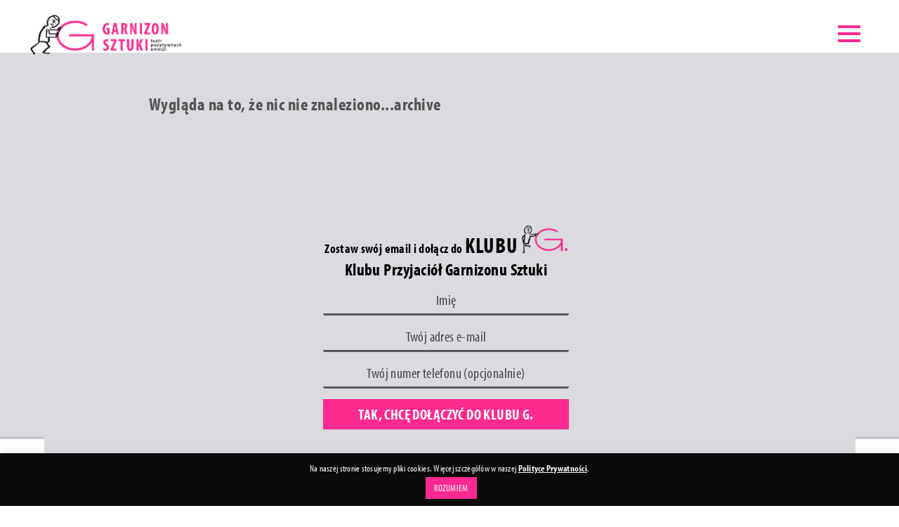

--- FILE ---
content_type: text/html; charset=UTF-8
request_url: https://garnizonsztuki.org.pl/spektakle/
body_size: 18883
content:
<!DOCTYPE html> <!--[if IE 7]><html class="ie ie7" dir="ltr" lang="pl-PL" prefix="og: https://ogp.me/ns#"> <![endif]--> <!--[if IE 8]><html class="ie ie8" dir="ltr" lang="pl-PL" prefix="og: https://ogp.me/ns#"> <![endif]--> <!--[if !(IE 7) & !(IE 8)]><!--><html lang="pl-PL"> <!--<![endif]--><head>  <script async src="https://www.googletagmanager.com/gtag/js?id=UA-171679420-1"></script> <script>window.dataLayer = window.dataLayer || [];
    function gtag(){dataLayer.push(arguments);}
    gtag('js', new Date());

    gtag('config', 'UA-171679420-1');
    gtag('config', 'AW-574896801');</script> <meta charset="UTF-8" /><meta name="viewport" content="width=device-width" /><meta name="description" content="GARNIZON SZTUKI-teatr pozytywnych emocji."><meta name="format-detection" content="telephone=no"><title>Events - Garnizon Sztuki</title><link rel="profile" href="https://gmpg.org/xfn/11" /><link rel="pingback" href="https://garnizonsztuki.org.pl/xmlrpc.php" /> <!--[if lt IE 9]> <script src="https://garnizonsztuki.org.pl/wp-content/themes/garnizon/js/html5.js" type="text/javascript"></script> <![endif]--><style>img:is([sizes="auto" i], [sizes^="auto," i]) { contain-intrinsic-size: 3000px 1500px }</style><meta name="robots" content="max-image-preview:large" /><link rel="canonical" href="https://garnizonsztuki.org.pl/spektakle/" /><link rel="next" href="https://garnizonsztuki.org.pl/spektakle/page/2/" /><meta name="generator" content="All in One SEO (AIOSEO) 4.8.7" /><meta property="og:locale" content="pl_PL" /><meta property="og:site_name" content="Garnizon Sztuki - Teatr Garnizon Sztuki" /><meta property="og:type" content="website" /><meta property="og:title" content="Events - Garnizon Sztuki" /><meta property="og:url" content="https://garnizonsztuki.org.pl/spektakle/" /><meta name="twitter:card" content="summary_large_image" /><meta name="twitter:title" content="Events - Garnizon Sztuki" /> <script type="application/ld+json" class="aioseo-schema">{"@context":"https:\/\/schema.org","@graph":[{"@type":"BreadcrumbList","@id":"https:\/\/garnizonsztuki.org.pl\/spektakle\/#breadcrumblist","itemListElement":[{"@type":"ListItem","@id":"https:\/\/garnizonsztuki.org.pl#listItem","position":1,"name":"Home","item":"https:\/\/garnizonsztuki.org.pl","nextItem":{"@type":"ListItem","@id":"https:\/\/garnizonsztuki.org.pl\/spektakle\/#listItem","name":"Archives for "}},{"@type":"ListItem","@id":"https:\/\/garnizonsztuki.org.pl\/spektakle\/#listItem","position":2,"name":"Archives for ","previousItem":{"@type":"ListItem","@id":"https:\/\/garnizonsztuki.org.pl#listItem","name":"Home"}}]},{"@type":"CollectionPage","@id":"https:\/\/garnizonsztuki.org.pl\/spektakle\/#collectionpage","url":"https:\/\/garnizonsztuki.org.pl\/spektakle\/","name":"Events - Garnizon Sztuki","inLanguage":"pl-PL","isPartOf":{"@id":"https:\/\/garnizonsztuki.org.pl\/#website"},"breadcrumb":{"@id":"https:\/\/garnizonsztuki.org.pl\/spektakle\/#breadcrumblist"}},{"@type":"Organization","@id":"https:\/\/garnizonsztuki.org.pl\/#organization","name":"Garnizon Sztuki","description":"Teatr Garnizon Sztuki","url":"https:\/\/garnizonsztuki.org.pl\/"},{"@type":"WebSite","@id":"https:\/\/garnizonsztuki.org.pl\/#website","url":"https:\/\/garnizonsztuki.org.pl\/","name":"Garnizon Sztuki","description":"Teatr Garnizon Sztuki","inLanguage":"pl-PL","publisher":{"@id":"https:\/\/garnizonsztuki.org.pl\/#organization"}}]}</script> <link rel="canonical" href="https://garnizonsztuki.org.pl/spektakle/" /><link rel="next" href="https://garnizonsztuki.org.pl/spektakle/page/2/" /><meta property="og:locale" content="pl_PL" /><meta property="og:type" content="website" /><meta property="og:title" content="Events Archive - Garnizon Sztuki" /><meta property="og:url" content="https://garnizonsztuki.org.pl/spektakle/" /><meta property="og:site_name" content="Garnizon Sztuki" /><meta name="twitter:card" content="summary_large_image" /> <script type="application/ld+json" class="yoast-schema-graph">{"@context":"https://schema.org","@graph":[{"@type":"CollectionPage","@id":"https://garnizonsztuki.org.pl/spektakle/","url":"https://garnizonsztuki.org.pl/spektakle/","name":"Events Archive - Garnizon Sztuki","isPartOf":{"@id":"https://garnizonsztuki.org.pl/#website"},"breadcrumb":{"@id":"https://garnizonsztuki.org.pl/spektakle/#breadcrumb"},"inLanguage":"pl-PL"},{"@type":"BreadcrumbList","@id":"https://garnizonsztuki.org.pl/spektakle/#breadcrumb","itemListElement":[{"@type":"ListItem","position":1,"name":"Home","item":"https://garnizonsztuki.org.pl/"},{"@type":"ListItem","position":2,"name":"Events"}]},{"@type":"WebSite","@id":"https://garnizonsztuki.org.pl/#website","url":"https://garnizonsztuki.org.pl/","name":"Garnizon Sztuki","description":"Teatr Garnizon Sztuki","potentialAction":[{"@type":"SearchAction","target":{"@type":"EntryPoint","urlTemplate":"https://garnizonsztuki.org.pl/?s={search_term_string}"},"query-input":{"@type":"PropertyValueSpecification","valueRequired":true,"valueName":"search_term_string"}}],"inLanguage":"pl-PL"}]}</script> <link rel='dns-prefetch' href='//fonts.googleapis.com' /><style type="text/css">.pt_splitter {
	display: block;
}</style><style id='classic-theme-styles-inline-css' type='text/css'>/*! This file is auto-generated */
.wp-block-button__link{color:#fff;background-color:#32373c;border-radius:9999px;box-shadow:none;text-decoration:none;padding:calc(.667em + 2px) calc(1.333em + 2px);font-size:1.125em}.wp-block-file__button{background:#32373c;color:#fff;text-decoration:none}</style><style id='global-styles-inline-css' type='text/css'>:root{--wp--preset--aspect-ratio--square: 1;--wp--preset--aspect-ratio--4-3: 4/3;--wp--preset--aspect-ratio--3-4: 3/4;--wp--preset--aspect-ratio--3-2: 3/2;--wp--preset--aspect-ratio--2-3: 2/3;--wp--preset--aspect-ratio--16-9: 16/9;--wp--preset--aspect-ratio--9-16: 9/16;--wp--preset--color--black: #000000;--wp--preset--color--cyan-bluish-gray: #abb8c3;--wp--preset--color--white: #ffffff;--wp--preset--color--pale-pink: #f78da7;--wp--preset--color--vivid-red: #cf2e2e;--wp--preset--color--luminous-vivid-orange: #ff6900;--wp--preset--color--luminous-vivid-amber: #fcb900;--wp--preset--color--light-green-cyan: #7bdcb5;--wp--preset--color--vivid-green-cyan: #00d084;--wp--preset--color--pale-cyan-blue: #8ed1fc;--wp--preset--color--vivid-cyan-blue: #0693e3;--wp--preset--color--vivid-purple: #9b51e0;--wp--preset--gradient--vivid-cyan-blue-to-vivid-purple: linear-gradient(135deg,rgba(6,147,227,1) 0%,rgb(155,81,224) 100%);--wp--preset--gradient--light-green-cyan-to-vivid-green-cyan: linear-gradient(135deg,rgb(122,220,180) 0%,rgb(0,208,130) 100%);--wp--preset--gradient--luminous-vivid-amber-to-luminous-vivid-orange: linear-gradient(135deg,rgba(252,185,0,1) 0%,rgba(255,105,0,1) 100%);--wp--preset--gradient--luminous-vivid-orange-to-vivid-red: linear-gradient(135deg,rgba(255,105,0,1) 0%,rgb(207,46,46) 100%);--wp--preset--gradient--very-light-gray-to-cyan-bluish-gray: linear-gradient(135deg,rgb(238,238,238) 0%,rgb(169,184,195) 100%);--wp--preset--gradient--cool-to-warm-spectrum: linear-gradient(135deg,rgb(74,234,220) 0%,rgb(151,120,209) 20%,rgb(207,42,186) 40%,rgb(238,44,130) 60%,rgb(251,105,98) 80%,rgb(254,248,76) 100%);--wp--preset--gradient--blush-light-purple: linear-gradient(135deg,rgb(255,206,236) 0%,rgb(152,150,240) 100%);--wp--preset--gradient--blush-bordeaux: linear-gradient(135deg,rgb(254,205,165) 0%,rgb(254,45,45) 50%,rgb(107,0,62) 100%);--wp--preset--gradient--luminous-dusk: linear-gradient(135deg,rgb(255,203,112) 0%,rgb(199,81,192) 50%,rgb(65,88,208) 100%);--wp--preset--gradient--pale-ocean: linear-gradient(135deg,rgb(255,245,203) 0%,rgb(182,227,212) 50%,rgb(51,167,181) 100%);--wp--preset--gradient--electric-grass: linear-gradient(135deg,rgb(202,248,128) 0%,rgb(113,206,126) 100%);--wp--preset--gradient--midnight: linear-gradient(135deg,rgb(2,3,129) 0%,rgb(40,116,252) 100%);--wp--preset--font-size--small: 13px;--wp--preset--font-size--medium: 20px;--wp--preset--font-size--large: 36px;--wp--preset--font-size--x-large: 42px;--wp--preset--spacing--20: 0.44rem;--wp--preset--spacing--30: 0.67rem;--wp--preset--spacing--40: 1rem;--wp--preset--spacing--50: 1.5rem;--wp--preset--spacing--60: 2.25rem;--wp--preset--spacing--70: 3.38rem;--wp--preset--spacing--80: 5.06rem;--wp--preset--shadow--natural: 6px 6px 9px rgba(0, 0, 0, 0.2);--wp--preset--shadow--deep: 12px 12px 50px rgba(0, 0, 0, 0.4);--wp--preset--shadow--sharp: 6px 6px 0px rgba(0, 0, 0, 0.2);--wp--preset--shadow--outlined: 6px 6px 0px -3px rgba(255, 255, 255, 1), 6px 6px rgba(0, 0, 0, 1);--wp--preset--shadow--crisp: 6px 6px 0px rgba(0, 0, 0, 1);}:where(.is-layout-flex){gap: 0.5em;}:where(.is-layout-grid){gap: 0.5em;}body .is-layout-flex{display: flex;}.is-layout-flex{flex-wrap: wrap;align-items: center;}.is-layout-flex > :is(*, div){margin: 0;}body .is-layout-grid{display: grid;}.is-layout-grid > :is(*, div){margin: 0;}:where(.wp-block-columns.is-layout-flex){gap: 2em;}:where(.wp-block-columns.is-layout-grid){gap: 2em;}:where(.wp-block-post-template.is-layout-flex){gap: 1.25em;}:where(.wp-block-post-template.is-layout-grid){gap: 1.25em;}.has-black-color{color: var(--wp--preset--color--black) !important;}.has-cyan-bluish-gray-color{color: var(--wp--preset--color--cyan-bluish-gray) !important;}.has-white-color{color: var(--wp--preset--color--white) !important;}.has-pale-pink-color{color: var(--wp--preset--color--pale-pink) !important;}.has-vivid-red-color{color: var(--wp--preset--color--vivid-red) !important;}.has-luminous-vivid-orange-color{color: var(--wp--preset--color--luminous-vivid-orange) !important;}.has-luminous-vivid-amber-color{color: var(--wp--preset--color--luminous-vivid-amber) !important;}.has-light-green-cyan-color{color: var(--wp--preset--color--light-green-cyan) !important;}.has-vivid-green-cyan-color{color: var(--wp--preset--color--vivid-green-cyan) !important;}.has-pale-cyan-blue-color{color: var(--wp--preset--color--pale-cyan-blue) !important;}.has-vivid-cyan-blue-color{color: var(--wp--preset--color--vivid-cyan-blue) !important;}.has-vivid-purple-color{color: var(--wp--preset--color--vivid-purple) !important;}.has-black-background-color{background-color: var(--wp--preset--color--black) !important;}.has-cyan-bluish-gray-background-color{background-color: var(--wp--preset--color--cyan-bluish-gray) !important;}.has-white-background-color{background-color: var(--wp--preset--color--white) !important;}.has-pale-pink-background-color{background-color: var(--wp--preset--color--pale-pink) !important;}.has-vivid-red-background-color{background-color: var(--wp--preset--color--vivid-red) !important;}.has-luminous-vivid-orange-background-color{background-color: var(--wp--preset--color--luminous-vivid-orange) !important;}.has-luminous-vivid-amber-background-color{background-color: var(--wp--preset--color--luminous-vivid-amber) !important;}.has-light-green-cyan-background-color{background-color: var(--wp--preset--color--light-green-cyan) !important;}.has-vivid-green-cyan-background-color{background-color: var(--wp--preset--color--vivid-green-cyan) !important;}.has-pale-cyan-blue-background-color{background-color: var(--wp--preset--color--pale-cyan-blue) !important;}.has-vivid-cyan-blue-background-color{background-color: var(--wp--preset--color--vivid-cyan-blue) !important;}.has-vivid-purple-background-color{background-color: var(--wp--preset--color--vivid-purple) !important;}.has-black-border-color{border-color: var(--wp--preset--color--black) !important;}.has-cyan-bluish-gray-border-color{border-color: var(--wp--preset--color--cyan-bluish-gray) !important;}.has-white-border-color{border-color: var(--wp--preset--color--white) !important;}.has-pale-pink-border-color{border-color: var(--wp--preset--color--pale-pink) !important;}.has-vivid-red-border-color{border-color: var(--wp--preset--color--vivid-red) !important;}.has-luminous-vivid-orange-border-color{border-color: var(--wp--preset--color--luminous-vivid-orange) !important;}.has-luminous-vivid-amber-border-color{border-color: var(--wp--preset--color--luminous-vivid-amber) !important;}.has-light-green-cyan-border-color{border-color: var(--wp--preset--color--light-green-cyan) !important;}.has-vivid-green-cyan-border-color{border-color: var(--wp--preset--color--vivid-green-cyan) !important;}.has-pale-cyan-blue-border-color{border-color: var(--wp--preset--color--pale-cyan-blue) !important;}.has-vivid-cyan-blue-border-color{border-color: var(--wp--preset--color--vivid-cyan-blue) !important;}.has-vivid-purple-border-color{border-color: var(--wp--preset--color--vivid-purple) !important;}.has-vivid-cyan-blue-to-vivid-purple-gradient-background{background: var(--wp--preset--gradient--vivid-cyan-blue-to-vivid-purple) !important;}.has-light-green-cyan-to-vivid-green-cyan-gradient-background{background: var(--wp--preset--gradient--light-green-cyan-to-vivid-green-cyan) !important;}.has-luminous-vivid-amber-to-luminous-vivid-orange-gradient-background{background: var(--wp--preset--gradient--luminous-vivid-amber-to-luminous-vivid-orange) !important;}.has-luminous-vivid-orange-to-vivid-red-gradient-background{background: var(--wp--preset--gradient--luminous-vivid-orange-to-vivid-red) !important;}.has-very-light-gray-to-cyan-bluish-gray-gradient-background{background: var(--wp--preset--gradient--very-light-gray-to-cyan-bluish-gray) !important;}.has-cool-to-warm-spectrum-gradient-background{background: var(--wp--preset--gradient--cool-to-warm-spectrum) !important;}.has-blush-light-purple-gradient-background{background: var(--wp--preset--gradient--blush-light-purple) !important;}.has-blush-bordeaux-gradient-background{background: var(--wp--preset--gradient--blush-bordeaux) !important;}.has-luminous-dusk-gradient-background{background: var(--wp--preset--gradient--luminous-dusk) !important;}.has-pale-ocean-gradient-background{background: var(--wp--preset--gradient--pale-ocean) !important;}.has-electric-grass-gradient-background{background: var(--wp--preset--gradient--electric-grass) !important;}.has-midnight-gradient-background{background: var(--wp--preset--gradient--midnight) !important;}.has-small-font-size{font-size: var(--wp--preset--font-size--small) !important;}.has-medium-font-size{font-size: var(--wp--preset--font-size--medium) !important;}.has-large-font-size{font-size: var(--wp--preset--font-size--large) !important;}.has-x-large-font-size{font-size: var(--wp--preset--font-size--x-large) !important;}
:where(.wp-block-post-template.is-layout-flex){gap: 1.25em;}:where(.wp-block-post-template.is-layout-grid){gap: 1.25em;}
:where(.wp-block-columns.is-layout-flex){gap: 2em;}:where(.wp-block-columns.is-layout-grid){gap: 2em;}
:root :where(.wp-block-pullquote){font-size: 1.5em;line-height: 1.6;}</style><link rel='stylesheet' id='cookie-law-info-css' href='https://garnizonsztuki.org.pl/wp-content/plugins/cookie-law-info/legacy/public/css/cookie-law-info-public.css?ver=3.3.5' type='text/css' media='all' /><link rel='stylesheet' id='cookie-law-info-gdpr-css' href='https://garnizonsztuki.org.pl/wp-content/plugins/cookie-law-info/legacy/public/css/cookie-law-info-gdpr.css?ver=3.3.5' type='text/css' media='all' /><link rel='stylesheet' id='pafe-extension-style-free-css' href='https://garnizonsztuki.org.pl/wp-content/plugins/piotnet-addons-for-elementor/assets/css/minify/extension.min.css?ver=2.4.36' type='text/css' media='all' /><link rel='stylesheet' id='slick-css-css' href='https://garnizonsztuki.org.pl/wp-content/themes/garnizon/js/slick/slick.css?ver=1.8.1' type='text/css' media='all' /><link rel='stylesheet' id='slick-theme-css-css' href='https://garnizonsztuki.org.pl/wp-content/themes/garnizon/js/slick/slick-theme.css?ver=1.8.1' type='text/css' media='all' /><link rel='stylesheet' id='pojo-a11y-css' href='https://garnizonsztuki.org.pl/wp-content/plugins/pojo-accessibility/modules/legacy/assets/css/style.min.css?ver=1.0.0' type='text/css' media='all' /><link rel='stylesheet' id='twentytwelve-fonts-css' href='https://fonts.googleapis.com/css?family=Open+Sans:400italic,700italic,400,700&#038;subset=latin,latin-ext' type='text/css' media='all' /><link rel='stylesheet' id='twentytwelve-style-css' href='https://garnizonsztuki.org.pl/wp-content/themes/garnizon/style.css?ver=6.8.2' type='text/css' media='all' /> <!--[if lt IE 9]><link rel='stylesheet' id='twentytwelve-ie-css' href='https://garnizonsztuki.org.pl/wp-content/themes/garnizon/css/ie.css?ver=20121010' type='text/css' media='all' /> <![endif]--><link rel='stylesheet' id='e-animation-fadeIn-css' href='https://garnizonsztuki.org.pl/wp-content/plugins/elementor/assets/lib/animations/styles/fadeIn.min.css?ver=3.31.5' type='text/css' media='all' /><link rel='stylesheet' id='elementor-frontend-css' href='https://garnizonsztuki.org.pl/wp-content/plugins/elementor/assets/css/frontend.min.css?ver=3.31.5' type='text/css' media='all' /><link rel='stylesheet' id='e-popup-css' href='https://garnizonsztuki.org.pl/wp-content/plugins/elementor-pro/assets/css/conditionals/popup.min.css?ver=3.31.3' type='text/css' media='all' /><link rel='stylesheet' id='elementor-icons-css' href='https://garnizonsztuki.org.pl/wp-content/plugins/elementor/assets/lib/eicons/css/elementor-icons.min.css?ver=5.43.0' type='text/css' media='all' /><link rel='stylesheet' id='elementor-post-1030-css' href='https://garnizonsztuki.org.pl/wp-content/uploads/elementor/css/post-1030.css?ver=1768320001' type='text/css' media='all' /><link rel='stylesheet' id='stratum-widgets-style-css' href='https://garnizonsztuki.org.pl/wp-content/plugins/stratum/assets/css/style.min.css?ver=1.6.1' type='text/css' media='all' /><link rel='stylesheet' id='font-awesome-5-all-css' href='https://garnizonsztuki.org.pl/wp-content/plugins/elementor/assets/lib/font-awesome/css/all.min.css?ver=3.31.5' type='text/css' media='all' /><link rel='stylesheet' id='font-awesome-4-shim-css' href='https://garnizonsztuki.org.pl/wp-content/plugins/elementor/assets/lib/font-awesome/css/v4-shims.min.css?ver=3.31.5' type='text/css' media='all' /><link rel='stylesheet' id='elementor-post-2949-css' href='https://garnizonsztuki.org.pl/wp-content/uploads/elementor/css/post-2949.css?ver=1768320001' type='text/css' media='all' /><link rel='stylesheet' id='elementor-gf-local-roboto-css' href='https://garnizonsztuki.org.pl/wp-content/uploads/elementor/google-fonts/css/roboto.css?ver=1757841667' type='text/css' media='all' /><link rel='stylesheet' id='elementor-gf-local-robotoslab-css' href='https://garnizonsztuki.org.pl/wp-content/uploads/elementor/google-fonts/css/robotoslab.css?ver=1757841680' type='text/css' media='all' /><link rel='stylesheet' id='elementor-gf-local-prompt-css' href='https://garnizonsztuki.org.pl/wp-content/uploads/elementor/google-fonts/css/prompt.css?ver=1757841661' type='text/css' media='all' /> <script type="text/javascript" src="https://garnizonsztuki.org.pl/wp-includes/js/jquery/jquery.min.js?ver=3.7.1" id="jquery-core-js"></script> <script type="text/javascript" src="https://garnizonsztuki.org.pl/wp-includes/js/jquery/jquery-migrate.min.js?ver=3.4.1" id="jquery-migrate-js"></script> <script type="text/javascript" id="cookie-law-info-js-extra">var Cli_Data = {"nn_cookie_ids":[],"cookielist":[],"non_necessary_cookies":[],"ccpaEnabled":"","ccpaRegionBased":"","ccpaBarEnabled":"","strictlyEnabled":["necessary","obligatoire"],"ccpaType":"gdpr","js_blocking":"","custom_integration":"","triggerDomRefresh":"","secure_cookies":""};
var cli_cookiebar_settings = {"animate_speed_hide":"500","animate_speed_show":"500","background":"#0a0a0a","border":"#444","border_on":"","button_1_button_colour":"#2f70a3","button_1_button_hover":"#265a82","button_1_link_colour":"#ffffff","button_1_as_button":"1","button_1_new_win":"","button_2_button_colour":"#2f70a3","button_2_button_hover":"#265a82","button_2_link_colour":"#ffffff","button_2_as_button":"","button_2_hidebar":"","button_3_button_colour":"#000","button_3_button_hover":"#000000","button_3_link_colour":"#fff","button_3_as_button":"1","button_3_new_win":"","button_4_button_colour":"#000","button_4_button_hover":"#000000","button_4_link_colour":"#fff","button_4_as_button":"1","button_7_button_colour":"#61a229","button_7_button_hover":"#4e8221","button_7_link_colour":"#fff","button_7_as_button":"1","button_7_new_win":"","font_family":"inherit","header_fix":"","notify_animate_hide":"1","notify_animate_show":"","notify_div_id":"#cookie-law-info-bar","notify_position_horizontal":"right","notify_position_vertical":"bottom","scroll_close":"","scroll_close_reload":"","accept_close_reload":"","reject_close_reload":"","showagain_tab":"","showagain_background":"#fff","showagain_border":"#000","showagain_div_id":"#cookie-law-info-again","showagain_x_position":"100px","text":"#ffffff","show_once_yn":"","show_once":"10000","logging_on":"","as_popup":"","popup_overlay":"1","bar_heading_text":"","cookie_bar_as":"banner","popup_showagain_position":"bottom-right","widget_position":"left"};
var log_object = {"ajax_url":"https:\/\/garnizonsztuki.org.pl\/wp-admin\/admin-ajax.php"};</script> <script type="text/javascript" src="https://garnizonsztuki.org.pl/wp-content/plugins/cookie-law-info/legacy/public/js/cookie-law-info-public.js?ver=3.3.5" id="cookie-law-info-js"></script> <script type="text/javascript" src="https://garnizonsztuki.org.pl/wp-content/plugins/piotnet-addons-for-elementor/assets/js/minify/extension.min.js?ver=2.4.36" id="pafe-extension-free-js"></script> <script type="text/javascript" src="https://garnizonsztuki.org.pl/wp-content/plugins/elementor/assets/lib/font-awesome/js/v4-shims.min.js?ver=3.31.5" id="font-awesome-4-shim-js"></script> <link rel="https://api.w.org/" href="https://garnizonsztuki.org.pl/wp-json/" /><link rel="EditURI" type="application/rsd+xml" title="RSD" href="https://garnizonsztuki.org.pl/xmlrpc.php?rsd" /><meta name="cdp-version" content="1.5.0" /><style type="text/css">.elementor-element-2ef38a1 .elementor-video{
	height:auto !important;
	margin-bottom:-80px !important;
}</style><style type="text/css">#pojo-a11y-toolbar .pojo-a11y-toolbar-toggle a{ background-color: #4054b2;	color: #ffffff;}
#pojo-a11y-toolbar .pojo-a11y-toolbar-overlay, #pojo-a11y-toolbar .pojo-a11y-toolbar-overlay ul.pojo-a11y-toolbar-items.pojo-a11y-links{ border-color: #4054b2;}
body.pojo-a11y-focusable a:focus{ outline-style: solid !important;	outline-width: 1px !important;	outline-color: #FF0000 !important;}
#pojo-a11y-toolbar{ top: 100px !important;}
#pojo-a11y-toolbar .pojo-a11y-toolbar-overlay{ background-color: #ffffff;}
#pojo-a11y-toolbar .pojo-a11y-toolbar-overlay ul.pojo-a11y-toolbar-items li.pojo-a11y-toolbar-item a, #pojo-a11y-toolbar .pojo-a11y-toolbar-overlay p.pojo-a11y-toolbar-title{ color: #333333;}
#pojo-a11y-toolbar .pojo-a11y-toolbar-overlay ul.pojo-a11y-toolbar-items li.pojo-a11y-toolbar-item a.active{ background-color: #4054b2;	color: #ffffff;}
@media (max-width: 767px) { #pojo-a11y-toolbar { top: 50px !important; } }</style> <script src="https://kicket.com/embeddables/embedded-manager.js"></script> <meta property="kicket:salesChannelId" content="ce1e3fe9-00f6-443a-978a-3b1c049d731a"><meta property="kicket:typRedirectUrl" content="http://google.com"><meta name="generator" content="Elementor 3.31.5; features: additional_custom_breakpoints, e_element_cache; settings: css_print_method-external, google_font-enabled, font_display-auto"><style>.header-logo-main {
                      position: absolute!important; 
                      }
			.event_cards_wraper .elementor-widget-wrap {
				gap: 10px;
			}

			.elementor-column-gap-default>.elementor-column>.elementor-element-populated {
				justify-content: center;
			}

			.event_card {
				padding: 15px;
				background: #efefef;
				display: flex;
				justify-content: center;
				align-items: center;
				flex-direction: column;
				flex-basis: max-content;
				min-width: 7rem;
				max-width: 9rem;
			}

			.event_card_day,
			.event_card_year {
				font-size: 14px;
				color: #444444;
			}

			.event_card_year {
				margin-bottom: 10px;
			}

			.event_card_date {
				font-weight: 600;
			}

			button.event_card_itemTime {
				padding: 8px 24px;
				background: #fe2a90;
				color: white;
				font-size: 16px;
				font-weight: 600;
				border: none;
				outline: none;
				border-radius: 0;
			}</style><link rel="shortcut icon" href="https://garnizonsztuki.org.pl/wp-content/uploads/2020/07/ms-icon-70x70-1.png" /><link rel="icon" href="https://garnizonsztuki.org.pl/wp-content/uploads/2020/07/ms-icon-150x150-1.png" type="image/png"/><link rel="apple-touch-icon" href="https://garnizonsztuki.org.pl/wp-content/uploads/2020/07/apple-icon-144x144-1.png" /><style>.e-con.e-parent:nth-of-type(n+4):not(.e-lazyloaded):not(.e-no-lazyload),
				.e-con.e-parent:nth-of-type(n+4):not(.e-lazyloaded):not(.e-no-lazyload) * {
					background-image: none !important;
				}
				@media screen and (max-height: 1024px) {
					.e-con.e-parent:nth-of-type(n+3):not(.e-lazyloaded):not(.e-no-lazyload),
					.e-con.e-parent:nth-of-type(n+3):not(.e-lazyloaded):not(.e-no-lazyload) * {
						background-image: none !important;
					}
				}
				@media screen and (max-height: 640px) {
					.e-con.e-parent:nth-of-type(n+2):not(.e-lazyloaded):not(.e-no-lazyload),
					.e-con.e-parent:nth-of-type(n+2):not(.e-lazyloaded):not(.e-no-lazyload) * {
						background-image: none !important;
					}
				}</style><meta name="redi-version" content="1.2.7" /><style type="text/css" id="wp-custom-css">.button-width-1 a{
	width: 70% !important;
}
.mx-auto{
	margin: 0 auto;
}

.ml-auto{
	margin-left: auto;
}

.width-75{
	width: 75% !important;
}

.width-70{
	width: 70% !important;
}
.el-btn-mt-top--2px a{
	margin-top: -2px;
}
/* .width-100 a{
	width: 100% !important;
}

 */

.font-myriad-pro-condensed, .font-myriad-pro-condensed h1, .font-myriad-pro-condensed h2, .font-myriad-pro-condensed h3, .font-myriad-pro-condensed h4, .font-myriad-pro-condensed h5, .font-myriad-pro-condensed h6, .font-myriad-pro-condensed p, .elementor-button-text
{
	font-family: myriad-pro-condensed, sans-serif !important;
}
.font-myriad-pro, .font-myriad-pro h1, .font-myriad-pro h2, .font-myriad-pro h3, .font-myriad-pro h4, .font-myriad-pro h5, .font-myriad-pro h6, .font-myriad-pro p {
	font-family: myriad-pro, sans-serif !important;
}

.font-myriad-pro-div div {
	font-family: myriad-pro, sans-serif !important;
}
.posts-align-flex-end .stratum-advanced-posts__post-wrapper{
	align-items: flex-end !important;
}
.stratum-advanced-posts__post-title a{
	font-family: myriad-pro-condensed, sans-serif !important;
}

#link-news-showmore{
	font-family: myriad-pro-condensed, sans-serif !important;
}



/* Footer Newsletter */
.footer-newsletter .freshMailPopUp__body{
	margin: auto;
	max-width: 350px !important;
}
.footer-newsletter .freshMailPopUp__body input{
 	padding: 0.428571429rem !important;
}

.footer-newsletter .freshMailPopUp__body button[name="form_subscribe_button"]{
	transition: background-color 1s;
   font-weight: bold !important;
	background-color: #fe2a90;
    color: #fff;
    padding: 10px 7px !important;
    margin-bottom: 70px;
    margin-top: 15px;
    font-size: 1.3rem;
    border-radius: 0px!important;
    border-bottom: none!important;
}

/* Footer Newsletter End */

@media only screen and (max-width: 1024px) {
  /* For mobile phones and tabs */
  .width-70{
	width: 100% !important;
}
}</style><link href='https://fonts.googleapis.com/css?family=Oswald:700,300&subset=latin,latin-ext' rel='stylesheet' type='text/css'><link href='https://fonts.googleapis.com/css?family=Lato:300,400,700&subset=latin,latin-ext' rel='stylesheet' type='text/css'><link rel="stylesheet" type="text/css" href="https://garnizonsztuki.org.pl/wp-content/themes/garnizon/default.css" /><link rel="stylesheet" type="text/css" href="https://garnizonsztuki.org.pl/wp-content/themes/garnizon/component.css" /><link rel="stylesheet" href="https://use.typekit.net/ewd4nvl.css"><link rel="stylesheet" type="text/css" href="//cdn.jsdelivr.net/npm/slick-carousel@1.8.1/slick/slick.css"/><link rel="stylesheet" type="text/css" href="https://garnizonsztuki.org.pl/wp-content/themes/garnizon/main.css" /><link rel="stylesheet" type="text/css" href="https://garnizonsztuki.org.pl/wp-content/themes/garnizon/js/slick/slick.css"/><link rel="stylesheet" type="text/css" href="https://garnizonsztuki.org.pl/wp-content/themes/garnizon/js/slick/slick-theme.css"/> <script type="text/javascript" src="https://garnizonsztuki.org.pl/wp-content/themes/garnizon/js/modernizr.custom.js"></script>  <script type="text/javascript" src="https://garnizonsztuki.org.pl/wp-content/themes/garnizon/js/custom.js"></script> <script src="https://ajax.googleapis.com/ajax/libs/jquery/3.5.1/jquery.min.js"></script> <meta name="google-site-verification" content="NYePfj9OhocjvPxhwtnI5Wb0aJPQp5ssCxwjjaycfkU" />  <script src="https://kicket.com/embeddables/embedded-manager.js"></script> <meta property="kicket:backgroundColor" content="#dfdede"><meta property="kicket:primaryColor" content="#FF2A90"><meta name="google-site-verification" content="bwPgSWjk2w6FztF7RlBXStmrP7sDnRNNSd1MLrZXEw0" />  <script>!function(f,b,e,v,n,t,s)
{if(f.fbq)return;n=f.fbq=function(){n.callMethod?
n.callMethod.apply(n,arguments):n.queue.push(arguments)};
if(!f._fbq)f._fbq=n;n.push=n;n.loaded=!0;n.version='2.0';
n.queue=[];t=b.createElement(e);t.async=!0;
t.src=v;s=b.getElementsByTagName(e)[0];
s.parentNode.insertBefore(t,s)}(window, document,'script',
'https://connect.facebook.net/en_US/fbevents.js');
fbq('init', '1160620047767882');
fbq('track', 'PageView');</script> <noscript><img height="1" width="1" style="display:none"
src="https://www.facebook.com/tr?id=1160620047767882&ev=PageView&noscript=1"
/></noscript></head><body data-rsssl=1 class="archive post-type-archive post-type-archive-spektakle wp-theme-garnizon custom-font-enabled elementor-default elementor-kit-1030"><div class="header-wrapper"><div class="container top-header" style="z-index:100000"><header class="main-header"><h1 class="header"><a href="https://garnizonsztuki.org.pl/"><img src="https://garnizonsztuki.org.pl/wp-content/themes/garnizon/images/garnizonanimacjalogo.gif" class="header-logo-main"></a></h1><nav><div id="menuTrigger" class="hamburgerMenu"><div></div><div></div><div></div></div><div class="menu-menu-1-container"><ul id="menu-menu-1" class="nav-menu"><li id="menu-item-45" class="menu-item menu-item-type-post_type menu-item-object-page menu-item-45"><a href="https://garnizonsztuki.org.pl/repertuar/">Repertuar</a><span>/</span></li><li id="menu-item-671" class="menu-item menu-item-type-post_type menu-item-object-page menu-item-671"><a href="https://garnizonsztuki.org.pl/bilety-i-vouchery/">Bilety i Vouchery</a><span>/</span></li><li id="menu-item-321" class="menu-item menu-item-type-post_type menu-item-object-page menu-item-321"><a href="https://garnizonsztuki.org.pl/o-nas/">O nas</a><span>/</span></li><li id="menu-item-2073" class="menu-item menu-item-type-post_type menu-item-object-page menu-item-2073"><a href="https://garnizonsztuki.org.pl/?page_id=2071">Menu</a><span>/</span></li><li id="menu-item-3089" class="menu-item menu-item-type-custom menu-item-object-custom menu-item-3089"><a href="https://garnizonsztuki.org.pl/dotacje"><img src=/wp-content/uploads/2022/10/Screen-Shot-2022-10-14-at-14.19.02.png style="width: 30px; margin-top: 10px"></a><span>/</span></li></ul></div></nav><div class="icon-menu-container"> <a href="https://www.facebook.com/garnizonsztukiteatr/" class="icon-transparent-bg"><img src="https://garnizonsztuki.org.pl/wp-content/themes/garnizon/images/icon-fb-black.svg" alt=""></a> <a href="https://www.instagram.com/garnizonsztuki_teatr/" class="icon-transparent-bg"><img src="https://garnizonsztuki.org.pl/wp-content/themes/garnizon/images/icon-ig-black.svg" alt=""></a> <a href="https://www.youtube.com/channel/UCo9-XJvsQOCo1qZvsbClTeQ" class="icon-transparent-bg"><img src="https://garnizonsztuki.org.pl/wp-content/themes/garnizon/images/icon-yt-black.svg" alt=""></a> <a href="javascript: void(0)" onClick="document.getElementById('newsletter').scrollIntoView();" class="redBtn">NEWSLETTER<img src="https://garnizonsztuki.org.pl/wp-content/themes/garnizon/images/icon-ticket.svg" class="button-icon"></a> <a href="javascript: void(0)" onClick="document.getElementById('kontakt').scrollIntoView();" class="redBtn">KONTAKT<img src="https://garnizonsztuki.org.pl/wp-content/themes/garnizon/images/icon-phone.svg" class="button-icon"></a></div></header><div id="mySidenav" class="sidenav close-menu-btn"> <img src="https://garnizonsztuki.org.pl/wp-content/themes/garnizon/images/x.svg" alt="" class="sidenav-close"> <a href="#" class="hover-visible" onclick="return false;" id="sub-menu" style="display: block">Spektakle<img src="https://garnizonsztuki.org.pl/wp-content/themes/garnizon/images/expand-button.svg" id="sub-menu-img"></a><p class="hide-me hover-visible hide-me-custom istnieje" style="font-weight: bold; font-size: 20px; 
 text-align: center; " id="hide-me">Spektakle</p> <a href="https://garnizonsztuki.org.pl/spektakle/facet-z-papieru" class="hide-me hover-visible hide-me-custom istnieje" id="hide-me">Facet z papieru</a> <a href="https://garnizonsztuki.org.pl/spektakle/przyjaciele/" class="hide-me hover-visible hide-me-custom istnieje" id="hide-me">PRZYJACIELE / Le Mensonge</a> <a href="https://garnizonsztuki.org.pl/spektakle/moja-wersja-prawdy/" class="hide-me hover-visible hide-me-custom istnieje" id="hide-me">Moja wersja prawdy</a> <a href="https://garnizonsztuki.org.pl/spektakle/nienasyceni" class="hide-me hover-visible hide-me-custom istnieje" id="hide-me">Nienasyceni</a> <a href="https://garnizonsztuki.org.pl/spektakle/klub-niepokornych" class="hide-me hover-visible hide-me-custom istnieje" id="hide-me">Klub Niepokornych</a> <a href="https://garnizonsztuki.org.pl/spektakle/gra" class="hide-me hover-visible hide-me-custom istnieje" id="hide-me">Gra</a> <a href="https://garnizonsztuki.org.pl/spektakle/niepamiec" class="hide-me hover-visible hide-me-custom istnieje" id="hide-me">Niepamięć</a> <a href="https://garnizonsztuki.org.pl/spektakle/nic-sie-nie-stalo" class="hide-me hover-visible hide-me-custom istnieje" id="hide-me">Nic się nie stało</a> <a href="https://garnizonsztuki.org.pl/spektakle/victoria-true-woman-show" class="hide-me hover-visible hide-me-custom istnieje" id="hide-me">VICTORIA / True Woman Show</a> <a href="https://garnizonsztuki.org.pl/spektakle/same-plusy" class="hide-me hover-visible hide-me-custom istnieje" id="hide-me">Same plusy</a> <a href="https://garnizonsztuki.org.pl/spektakle/pozytywni" class="hide-me hover-visible hide-me-custom istnieje" id="hide-me">Pozytywni</a> <a href="" class="hide-me hover-visible" id="hide-me"></a> <a href="#" class="hover-visible-children" onclick="return false;" id="sub-menu">Spektakle dla dzieci <img src="https://garnizonsztuki.org.pl/wp-content/themes/garnizon/images/expand-button.svg" id="sub-menu-img"></a><p class="hide-me-children sub-menu-caption" id="hide-me-children" data-isMenuItem="false">Spektakle dla dzieci</p> <a href="https://garnizonsztuki.org.pl/spektakle/gdzie-jest-buteleczka" class="hide-me-children hover-visible hide-me-custom istnieje" id="hide-me-children">Gdzie jest buteleczka? </a> <a href="[sv slug="menu_children_1_link"]" class="hide-me-children hover-visible hide-me-custom [sv slug="menu_children_1_istnieje"]" id="hide-me-children">[sv slug="menu_children_1_nazwa"]</a> <a href="[sv slug="menu_children_2_link"]" class="hide-me-children hover-visible hide-me-custom [sv slug="menu_children_2_istnieje"]" id="hide-me-children">[sv slug="menu_children_2_nazwa"]</a> <a href="[sv slug="menu_children_3_link"]" class="hide-me-children hover-visible hide-me-custom [sv slug="menu_children_3_istnieje"]" id="hide-me-children">[sv slug="menu_children_3_nazwa"]</a> <a href="[sv slug="menu_children_4_link"]" class="hide-me-children hover-visible hide-me-custom [sv slug="menu_children_4_istnieje"]" id="hide-me-children">[sv slug="menu_children_4_nazwa"]</a> <a href="[sv slug="menu_children_5_link"]" class="hide-me-children hover-visible hide-me-custom [sv slug="menu_children_5_istnieje"]" id="hide-me-children">[sv slug="menu_children_5_nazwa"]</a> <a href="[sv slug="menu_children_6_link"]" class="hide-me-children hover-visible hide-me-custom [sv slug="menu_children_6_istnieje"]" id="hide-me-children">[sv slug="menu_children_6_nazwa"]</a> <a href="[sv slug="menu_children_7_link"]" class="hide-me-children hover-visible hide-me-custom [sv slug="menu_children_7_istnieje"]" id="hide-me-children">[sv slug="menu_children_7_nazwa"]</a> <a href="[sv slug="menu_children_8_link"]" class="hide-me-children hover-visible hide-me-custom [sv slug="menu_children_8_istnieje"]" id="hide-me-children">[sv slug="menu_children_8_nazwa"]</a> <a href="[sv slug="menu_mlodziez_1_link"]" class="hide-me-children hover-visible hide-me-custom [sv slug="menu_mlodziez_1_istnieje"]" id="hide-me-children">[sv slug="menu_mlodziez_1_nazwa"]</a> <a href="[sv slug="menu_mlodziez_2_link"]" class="hide-me-children hover-visible hide-me-custom [sv slug="menu_mlodziez_2_istnieje"]" id="hide-me-children">[sv slug="menu_mlodziez_2_nazwa"]</a> <a href="[sv slug="menu_mlodziez_3_link"]" class="hide-me-children hover-visible hide-me-custom [sv slug="menu_mlodziez_3_istnieje"]" id="hide-me-children">[sv slug="menu_mlodziez_3_nazwa"]</a> <a href="[sv slug="menu_mlodziez_4_link"]" class="hide-me-children hover-visible hide-me-custom [sv slug="menu_mlodziez_4_istnieje"]" id="hide-me-children">[sv slug="menu_mlodziez_4_nazwa"]</a> <a href="[sv slug="menu_mlodziez_5_link"]" class="hide-me-children hover-visible hide-me-custom [sv slug="menu_mlodziez_5_istnieje"]" id="hide-me-children">[sv slug="menu_mlodziez_5_nazwa"]</a> <a href="[sv slug="menu_mlodziez_6_link"]" class="hide-me-children hover-visible hide-me-custom [sv slug="menu_mlodziez_6_istnieje"]" id="hide-me-children">[sv slug="menu_mlodziez_6_nazwa"]</a> <a href="[sv slug="menu_mlodziez_7_link"]" class="hide-me-children hover-visible hide-me-custom [sv slug="menu_mlodziez_7_istnieje"]" id="hide-me-children">[sv slug="menu_mlodziez_7_nazwa"]</a> <a href="[sv slug="menu_mlodziez_8_link"]" class="hide-me-children hover-visible hide-me-custom [sv slug="menu_mlodziez_8_istnieje"]" id="hide-me-children">[sv slug="menu_mlodziez_8_nazwa"]</a> <a href="[sv slug="menu_mlodziez_9_link"]" class="hide-me-children hover-visible hide-me-custom [sv slug="menu_mlodziez_9_istnieje"]" id="hide-me-children">[sv slug="menu_mlodziez_9_nazwa"]</a> <a href="https://garnizonsztuki.org.pl/bilety-i-vouchery/" class="menu-bordered">Bilety i Vouchery</a> <a href="https://garnizonsztuki.org.pl/repertuar/">Repertuar</a> <a href="https://garnizonsztuki.org.pl/o-nas/">O nas</a> <a href="https://garnizonsztuki.org.pl/przyjaciele/">Przyjaciele</a> <a href="javascript: void(0)" onClick="document.getElementById('newsletter').scrollIntoView();">Newsletter</a> <a href="https://garnizonsztuki.org.pl/przestrzen-do-wynajecia/">Przestrzeń do </br>wynajęcia</a> <a href="javascript: void(0)" class="scroll-down">Kontakt</a> <a href="https://garnizonsztuki.org.pl/kontakt" class="scroll-down">Nasz zespół</a> <a href="https://garnizonsztuki.org.pl/dotacje" class="scroll-down">Dotacje</a></div></div></div><style media="screen">nav ul,
    .icon-menu-container {
      display: none;
    }
    .hamburgerMenu {
      display: block;
      right: 0;
      position: absolute;
      cursor: pointer;
      font-size: 20px;
      margin-top: 30px;
      margin-right: 20px;
    }</style><div id="fb-root"></div><div class="container"><div id="primary" class="site-content"><div id="content" role="main"><article id="post-0" class="page error404 no-results not-found"><header class="entry-header"><h1 class="entry-title">Wygląda na to, że nic nie znaleziono...archive</h1></header></article></div></div></div><footer id="colophon" role="contentinfo"><div class="footer-newsletter color-main-red" id="newsletter"><div class="footer-inner footer-newsletter container thank-you-hide"><h2 id="newsletter-sub-header">Zostaw swój email i dołącz do <span id="footer-image-p">KLUBU <img src="https://garnizonsztuki.org.pl/wp-content/themes/garnizon/images/g-ludzik.png" alt=""></span></h2><h3>Klubu Przyjaciół Garnizonu Sztuki</h3><div class=""> <script>(function() {
	window.mc4wp = window.mc4wp || {
		listeners: [],
		forms: {
			on: function(evt, cb) {
				window.mc4wp.listeners.push(
					{
						event   : evt,
						callback: cb
					}
				);
			}
		}
	}
})();</script><form id="mc4wp-form-1" class="mc4wp-form mc4wp-form-710" method="post" data-id="710" data-name="nletter" ><div class="mc4wp-form-fields"><p> <input type="text" name="FNAME" placeholder="Imię" required=""></p><p> <input type="email" name="EMAIL" placeholder="Twój adres e-mail"
 required=""></p><p> <input type="tel" name="PHONE" placeholder="Twój numer telefonu (opcjonalnie)"></p><p><div class="clear flexbox-newsletter"> <input type="submit" value="TAK, CHCĘ DOŁĄCZYĆ DO KLUBU G." name="subscribe" id="submit-btn-email" class="button"></div><div></p></div><label style="display: none !important;">Leave this field empty if you're human: <input type="text" name="_mc4wp_honeypot" value="" tabindex="-1" autocomplete="off" /></label><input type="hidden" name="_mc4wp_timestamp" value="1768646794" /><input type="hidden" name="_mc4wp_form_id" value="710" /><input type="hidden" name="_mc4wp_form_element_id" value="mc4wp-form-1" /><div class="mc4wp-response"></div></form></div><div class="footer-icons-container"> <a href="https://www.facebook.com/garnizonsztukiteatr/" class="icon-transparent-bg"><img src="https://garnizonsztuki.org.pl/wp-content/themes/garnizon/images/fb.svg" alt=""></a> <a href="https://www.instagram.com/garnizonsztuki_teatr/" class="icon-transparent-bg"><img src="https://garnizonsztuki.org.pl/wp-content/themes/garnizon/images/ig.svg" alt=""></a> <a href="https://www.youtube.com/channel/UCo9-XJvsQOCo1qZvsbClTeQ" class="icon-transparent-bg"><img src="https://garnizonsztuki.org.pl/wp-content/themes/garnizon/images/yt.svg" alt=""></a></div></div></div><div class="footer-inner footer-contact-info footer-bg-grey" id="kontakt"> <br><div class="custom-flex d-flex"><div class="f-basis-100"><h2 class="text-color-primary fs-30">Kontakt</h2><div class=" d-flex p-r-3 custom-flex "><div class=""><h2>Teatr Garnizon Sztuki – teatr pozytywnych emocji</h2><p>Marii Konopnickiej 6 (wejście od tyłu budynku)</p><p>00-491 Warszawa</p> <br><h2>Kontakt dla widza</h2><h2>Kasa teatru</h2> <a href="tel:+48662735357" >662 735 357</a> <a class="single-link" href="kasa@garnizonsztuki.org.pl">kasa@garnizonsztuki.org.pl</a> <br><p>Godziny pracy kasy:</p><p>Kasa czynna zawsze 3 godziny przed rozpoczęciem spektaklu</p> <br><p id="make-smaller">W przypadku pytań dotyczących biletów i reklamacji prosimy o kontakt z Biurem Obsługi Widowni.</p><p id="make-smaller">Jesteśmy dostępni od poniedziałku do piątku w godzinach 10:00–15:00, telefonicznie lub mailowo.</p><p id="make-smaller">Informujemy, że zgodnie z regulaminem teatru nie przewidujemy możliwości zwrotu ani wymiany biletów.</p></div><div class=""><h2>Biuro Sprzedaży  i Obsługi Widza</h2> <a href="tel:+48662735357">662 735 357</a> <a class="single-link" href="mailto:bilety@garnizonsztuki.org.pl">bilety@garnizonsztuki.org.pl</a> <br><h2>Marketing i PR</h2><h2> Kontakt dla mediów</h2><p>Joanna Glińska</p> <a class="single-link mobile-long-text" href="mailto:joannaglinska@garnizonsztuki.org.pl">joannaglinska@garnizonsztuki.org.pl</a></div> <br></div></div><div class="custom-margin-footer f-basis-100 iframe-container"> <iframe src="https://www.google.com/maps/embed?pb=!1m18!1m12!1m3!1d1221.9193078406327!2d21.024872683990484!3d52.22814978916953!2m3!1f0!2f0!3f0!3m2!1i1024!2i768!4f13.1!3m3!1m2!1s0x471ecc77ad078feb%3A0xb98703b69589e52d!2sGARNIZON%20SZTUKI%20-%20teatr%20pozytywnych%20emocji.!5e0!3m2!1spl!2spl!4v1647260635779!5m2!1spl!2spl" width="100%" height="100%" style="border:0;" allowfullscreen="" loading="lazy"></iframe></div></div><div class="d-flex" style="justify-content: center;flex-wrap: wrap;"><div class="" style="padding:5px"> <a href="https://www.gov.pl/web/kultura/wsparcie-ministra-kultury-i-dziedzictwa-narodowego"> <img style="width:150px; height: 100px" src="https://garnizonsztuki.org.pl/wp-content/uploads/2022/01/fundusz_logo.jpg" alt=""> </a> <a href="https://www.gov.pl/web/kultura/wsparcie-ministra-kultury-i-dziedzictwa-narodowego" style="font-size:8px;color:black;margin: 0 auto; display:block;width:150px">WSPARCIE ZE ŚRODKÓW FUNDUSZU PRZECIWDZIAŁANIA COVID-19</a></div><div class="" style="padding:5px"> <a href="https://www.gov.pl/web/kultura"> <img style="width:150px; height: 100px" src="https://garnizonsztuki.org.pl/wp-content/uploads/2022/01/fundusz_logo_mkdin.jpg" alt=""> </a> <a href="https://www.gov.pl/web/kultura" style="font-size:8px;color: black;margin: 0 auto; display:block;width:150px">DOFINANSOWANO ZE ŚRODKÓW MINISTERSTWA KULTURY DZIEDZICTWA NARODOWEGO I SPORTU</a></div><div class="" style="padding:5px"> <a href="https://garnizonsztuki.org.pl/dotacje"> <img style="width:150px; height: 100px" src="https://garnizonsztuki.org.pl/wp-content/themes/garnizon/images/logo_UE_rgb-1.jpg" alt=""> </a> <a href="https://garnizosztuki.org.pl/dotacje" style="font-size:8px;color: black;margin: 0 auto; display:block;width:150px">DOFINANSOWANO ZE ŚRODKÓW UNII EUROPEJSKIEJ</a></div></div><div style="margin: 0 auto; width: 100%; text-align: center;"> <img style="width: 100%; max-width: 850px; height: auto;" src="https://garnizonsztuki.org.pl/wp-content/uploads/2025/12/Belka-MKiDN-1-1.png" alt=""></div><div style="margin-top: 50px;"><p>Teatr Garnizon Sztuki sp. z o. o. sp. kom</p><p>Marii Konopnickiej 6</p><p>00-491 Warszawa</p><p>NIP: 5252811077</p><p>REGON: 385207607</p><p>KRS : 0000821533</p></div> <a href="https://garnizonsztuki.org.pl/rodo-i-polityka-prywatnosci/" id="gdpr" class="single-link">RODO i polityka prywatności</a></div></footer><script type="speculationrules">{"prefetch":[{"source":"document","where":{"and":[{"href_matches":"\/*"},{"not":{"href_matches":["\/wp-*.php","\/wp-admin\/*","\/wp-content\/uploads\/*","\/wp-content\/*","\/wp-content\/plugins\/*","\/wp-content\/themes\/garnizon\/*","\/*\\?(.+)"]}},{"not":{"selector_matches":"a[rel~=\"nofollow\"]"}},{"not":{"selector_matches":".no-prefetch, .no-prefetch a"}}]},"eagerness":"conservative"}]}</script> <div id="cookie-law-info-bar" data-nosnippet="true"><span>Na naszej stronie stosujemy pliki cookies. Więcej szczegółów w naszej <a href="/polityka-prywatnosci" id="CONSTANT_OPEN_URL" class="cli-plugin-main-link">Polityce Prywatności</a>.<br /> <a role="button" class="cli_action_button cli-accept-button medium cli-plugin-button green" data-cli_action="accept">ROZUMIEM</a></span></div><div id="cookie-law-info-again" data-nosnippet="true"><span id="cookie_hdr_showagain">Privacy &amp; Cookies Policy</span></div><div class="cli-modal" data-nosnippet="true" id="cliSettingsPopup" tabindex="-1" role="dialog" aria-labelledby="cliSettingsPopup" aria-hidden="true"><div class="cli-modal-dialog" role="document"><div class="cli-modal-content cli-bar-popup"> <button type="button" class="cli-modal-close" id="cliModalClose"> <svg class="" viewBox="0 0 24 24"><path d="M19 6.41l-1.41-1.41-5.59 5.59-5.59-5.59-1.41 1.41 5.59 5.59-5.59 5.59 1.41 1.41 5.59-5.59 5.59 5.59 1.41-1.41-5.59-5.59z"></path><path d="M0 0h24v24h-24z" fill="none"></path></svg> <span class="wt-cli-sr-only">Close</span> </button><div class="cli-modal-body"><div class="cli-container-fluid cli-tab-container"><div class="cli-row"><div class="cli-col-12 cli-align-items-stretch cli-px-0"><div class="cli-privacy-overview"><h4>Privacy Overview</h4><div class="cli-privacy-content"><div class="cli-privacy-content-text">This website uses cookies to improve your experience while you navigate through the website. Out of these cookies, the cookies that are categorized as necessary are stored on your browser as they are essential for the working of basic functionalities of the website. We also use third-party cookies that help us analyze and understand how you use this website. These cookies will be stored in your browser only with your consent. You also have the option to opt-out of these cookies. But opting out of some of these cookies may have an effect on your browsing experience.</div></div> <a class="cli-privacy-readmore" aria-label="Show more" role="button" data-readmore-text="Show more" data-readless-text="Show less"></a></div></div><div class="cli-col-12 cli-align-items-stretch cli-px-0 cli-tab-section-container"><div class="cli-tab-section"><div class="cli-tab-header"> <a role="button" tabindex="0" class="cli-nav-link cli-settings-mobile" data-target="necessary" data-toggle="cli-toggle-tab"> Necessary </a><div class="wt-cli-necessary-checkbox"> <input type="checkbox" class="cli-user-preference-checkbox"  id="wt-cli-checkbox-necessary" data-id="checkbox-necessary" checked="checked"  /> <label class="form-check-label" for="wt-cli-checkbox-necessary">Necessary</label></div> <span class="cli-necessary-caption">Always Enabled</span></div><div class="cli-tab-content"><div class="cli-tab-pane cli-fade" data-id="necessary"><div class="wt-cli-cookie-description"> Necessary cookies are absolutely essential for the website to function properly. This category only includes cookies that ensures basic functionalities and security features of the website. These cookies do not store any personal information.</div></div></div></div><div class="cli-tab-section"><div class="cli-tab-header"> <a role="button" tabindex="0" class="cli-nav-link cli-settings-mobile" data-target="non-necessary" data-toggle="cli-toggle-tab"> Non-necessary </a><div class="cli-switch"> <input type="checkbox" id="wt-cli-checkbox-non-necessary" class="cli-user-preference-checkbox"  data-id="checkbox-non-necessary" checked='checked' /> <label for="wt-cli-checkbox-non-necessary" class="cli-slider" data-cli-enable="Enabled" data-cli-disable="Disabled"><span class="wt-cli-sr-only">Non-necessary</span></label></div></div><div class="cli-tab-content"><div class="cli-tab-pane cli-fade" data-id="non-necessary"><div class="wt-cli-cookie-description"> Any cookies that may not be particularly necessary for the website to function and is used specifically to collect user personal data via analytics, ads, other embedded contents are termed as non-necessary cookies. It is mandatory to procure user consent prior to running these cookies on your website.</div></div></div></div></div></div></div></div><div class="cli-modal-footer"><div class="wt-cli-element cli-container-fluid cli-tab-container"><div class="cli-row"><div class="cli-col-12 cli-align-items-stretch cli-px-0"><div class="cli-tab-footer wt-cli-privacy-overview-actions"> <a id="wt-cli-privacy-save-btn" role="button" tabindex="0" data-cli-action="accept" class="wt-cli-privacy-btn cli_setting_save_button wt-cli-privacy-accept-btn cli-btn">SAVE &amp; ACCEPT</a></div></div></div></div></div></div></div></div><div class="cli-modal-backdrop cli-fade cli-settings-overlay"></div><div class="cli-modal-backdrop cli-fade cli-popupbar-overlay"></div> <script>(function() {function maybePrefixUrlField () {
  const value = this.value.trim()
  if (value !== '' && value.indexOf('http') !== 0) {
    this.value = 'http://' + value
  }
}

const urlFields = document.querySelectorAll('.mc4wp-form input[type="url"]')
for (let j = 0; j < urlFields.length; j++) {
  urlFields[j].addEventListener('blur', maybePrefixUrlField)
}
})();</script> <div data-elementor-type="popup" data-elementor-id="2949" class="elementor elementor-2949 elementor-location-popup" data-elementor-settings="{&quot;entrance_animation&quot;:&quot;fadeIn&quot;,&quot;exit_animation&quot;:&quot;fadeIn&quot;,&quot;entrance_animation_duration&quot;:{&quot;unit&quot;:&quot;px&quot;,&quot;size&quot;:&quot;0.8&quot;,&quot;sizes&quot;:[]},&quot;a11y_navigation&quot;:&quot;yes&quot;,&quot;triggers&quot;:[],&quot;timing&quot;:[]}" data-elementor-post-type="elementor_library"><section class="elementor-section elementor-top-section elementor-element elementor-element-17fab5f1 elementor-section-boxed elementor-section-height-default elementor-section-height-default" data-id="17fab5f1" data-element_type="section" data-settings="{&quot;background_background&quot;:&quot;classic&quot;}"><div class="elementor-container elementor-column-gap-no"><div class="elementor-column elementor-col-100 elementor-top-column elementor-element elementor-element-2ace7d70" data-id="2ace7d70" data-element_type="column" data-settings="{&quot;background_background&quot;:&quot;classic&quot;}"><div class="elementor-widget-wrap elementor-element-populated"><div class="elementor-background-overlay"></div><div class="elementor-element elementor-element-7f31f6e6 elementor-view-stacked elementor-shape-square elementor-widget elementor-widget-icon" data-id="7f31f6e6" data-element_type="widget" data-widget_type="icon.default"><div class="elementor-widget-container"><div class="elementor-icon-wrapper"> <a class="elementor-icon" href="#elementor-action%3Aaction%3Dpopup%3Aclose%26settings%3DeyJkb19ub3Rfc2hvd19hZ2FpbiI6IiJ9"> <svg xmlns="http://www.w3.org/2000/svg" id="f8275609-a649-4fe2-9904-03eb7f876bd5" data-name="Layer 1" viewBox="0 0 14.3535 14.3535"><polygon points="14.354 0.354 14 0 7.177 6.823 0.354 0 0 0.354 6.823 7.177 0 14 0.354 14.354 7.177 7.53 14 14.354 14.354 14 7.53 7.177 14.354 0.354"></polygon></svg> </a></div></div></div><div class="elementor-element elementor-element-56724239 elementor-invisible elementor-widget elementor-widget-text-editor" data-id="56724239" data-element_type="widget" id="font-custom" data-settings="{&quot;_animation&quot;:&quot;fadeIn&quot;}" data-widget_type="text-editor.default"><div class="elementor-widget-container"><p style="text-align: left;">Uwaga! W związku z błędnym kierowaniem przez nawigację Google:</p><p style="text-align: left;"> </p><p style="text-align: left;">JEDYNYM PRAWIDŁOWYM ADRESEM Teatru Garnizon Sztuki jest ul. Marii Konopnickiej 6, 00-491 Warszawa. (okolice Placu Trzech Krzyży, obok hotelu Sheraton, na tyłach Teatru Studio Buffo). Jesteśmy w trakcie wyjaśniania błędu i mamy nadzieję, że szybko uda nam się przywrócić prawidłową nawigację.</p><p style="text-align: left;"> </p><p style="text-align: left;">Do zobaczenia w Teatrze Garnizon Sztuki<br />;-) </p></div></div></div></div></div></section></div> <script>const lazyloadRunObserver = () => {
					const lazyloadBackgrounds = document.querySelectorAll( `.e-con.e-parent:not(.e-lazyloaded)` );
					const lazyloadBackgroundObserver = new IntersectionObserver( ( entries ) => {
						entries.forEach( ( entry ) => {
							if ( entry.isIntersecting ) {
								let lazyloadBackground = entry.target;
								if( lazyloadBackground ) {
									lazyloadBackground.classList.add( 'e-lazyloaded' );
								}
								lazyloadBackgroundObserver.unobserve( entry.target );
							}
						});
					}, { rootMargin: '200px 0px 200px 0px' } );
					lazyloadBackgrounds.forEach( ( lazyloadBackground ) => {
						lazyloadBackgroundObserver.observe( lazyloadBackground );
					} );
				};
				const events = [
					'DOMContentLoaded',
					'elementor/lazyload/observe',
				];
				events.forEach( ( event ) => {
					document.addEventListener( event, lazyloadRunObserver );
				} );</script> <script type="text/javascript" src="https://garnizonsztuki.org.pl/wp-content/plugins/stratum/assets/js/editor-panel.min.js?ver=1.6.1" id="stratum-editor-panel-js-js"></script> <script type="text/javascript" src="https://garnizonsztuki.org.pl/wp-content/themes/garnizon/js/slick/slick.min.js?ver=1.8.1" id="slick-js-js"></script> <script type="text/javascript" id="pojo-a11y-js-extra">var PojoA11yOptions = {"focusable":"","remove_link_target":"","add_role_links":"","enable_save":"","save_expiration":""};</script> <script type="text/javascript" src="https://garnizonsztuki.org.pl/wp-content/plugins/pojo-accessibility/modules/legacy/assets/js/app.min.js?ver=1.0.0" id="pojo-a11y-js"></script> <script type="text/javascript" src="https://garnizonsztuki.org.pl/wp-content/themes/garnizon/js/navigation.js?ver=20140711" id="twentytwelve-navigation-js"></script> <script type="text/javascript" src="https://garnizonsztuki.org.pl/wp-content/plugins/elementor/assets/js/webpack.runtime.min.js?ver=3.31.5" id="elementor-webpack-runtime-js"></script> <script type="text/javascript" src="https://garnizonsztuki.org.pl/wp-content/plugins/elementor/assets/js/frontend-modules.min.js?ver=3.31.5" id="elementor-frontend-modules-js"></script> <script type="text/javascript" src="https://garnizonsztuki.org.pl/wp-includes/js/jquery/ui/core.min.js?ver=1.13.3" id="jquery-ui-core-js"></script> <script type="text/javascript" id="elementor-frontend-js-before">var elementorFrontendConfig = {"environmentMode":{"edit":false,"wpPreview":false,"isScriptDebug":false},"i18n":{"shareOnFacebook":"Share on Facebook","shareOnTwitter":"Share on Twitter","pinIt":"Pin it","download":"Download","downloadImage":"Download image","fullscreen":"Fullscreen","zoom":"Zoom","share":"Share","playVideo":"Play Video","previous":"Previous","next":"Next","close":"Close","a11yCarouselPrevSlideMessage":"Previous slide","a11yCarouselNextSlideMessage":"Next slide","a11yCarouselFirstSlideMessage":"This is the first slide","a11yCarouselLastSlideMessage":"This is the last slide","a11yCarouselPaginationBulletMessage":"Go to slide"},"is_rtl":false,"breakpoints":{"xs":0,"sm":480,"md":768,"lg":1025,"xl":1440,"xxl":1600},"responsive":{"breakpoints":{"mobile":{"label":"Mobile Portrait","value":767,"default_value":767,"direction":"max","is_enabled":true},"mobile_extra":{"label":"Mobile Landscape","value":880,"default_value":880,"direction":"max","is_enabled":false},"tablet":{"label":"Tablet Portrait","value":1024,"default_value":1024,"direction":"max","is_enabled":true},"tablet_extra":{"label":"Tablet Landscape","value":1200,"default_value":1200,"direction":"max","is_enabled":false},"laptop":{"label":"Laptop","value":1366,"default_value":1366,"direction":"max","is_enabled":false},"widescreen":{"label":"Widescreen","value":2400,"default_value":2400,"direction":"min","is_enabled":false}},"hasCustomBreakpoints":false},"version":"3.31.5","is_static":false,"experimentalFeatures":{"additional_custom_breakpoints":true,"theme_builder_v2":true,"e_element_cache":true,"home_screen":true,"global_classes_should_enforce_capabilities":true,"e_variables":true,"cloud-library":true,"e_opt_in_v4_page":true},"urls":{"assets":"https:\/\/garnizonsztuki.org.pl\/wp-content\/plugins\/elementor\/assets\/","ajaxurl":"https:\/\/garnizonsztuki.org.pl\/wp-admin\/admin-ajax.php","uploadUrl":"https:\/\/garnizonsztuki.org.pl\/wp-content\/uploads"},"nonces":{"floatingButtonsClickTracking":"bef1264e27"},"swiperClass":"swiper","settings":{"editorPreferences":[]},"kit":{"active_breakpoints":["viewport_mobile","viewport_tablet"],"global_image_lightbox":"yes","lightbox_enable_counter":"yes","lightbox_enable_fullscreen":"yes","lightbox_enable_zoom":"yes","lightbox_enable_share":"yes","lightbox_title_src":"title","lightbox_description_src":"description"},"post":{"id":0,"title":"Events - Garnizon Sztuki","excerpt":""}};</script> <script type="text/javascript" src="https://garnizonsztuki.org.pl/wp-content/plugins/elementor/assets/js/frontend.min.js?ver=3.31.5" id="elementor-frontend-js"></script> <script type="text/javascript" defer src="https://garnizonsztuki.org.pl/wp-content/plugins/mailchimp-for-wp/assets/js/forms.js?ver=4.10.7" id="mc4wp-forms-api-js"></script> <script type="text/javascript" src="https://garnizonsztuki.org.pl/wp-content/plugins/elementor-pro/assets/js/webpack-pro.runtime.min.js?ver=3.31.3" id="elementor-pro-webpack-runtime-js"></script> <script type="text/javascript" src="https://garnizonsztuki.org.pl/wp-includes/js/dist/hooks.min.js?ver=4d63a3d491d11ffd8ac6" id="wp-hooks-js"></script> <script type="text/javascript" src="https://garnizonsztuki.org.pl/wp-includes/js/dist/i18n.min.js?ver=5e580eb46a90c2b997e6" id="wp-i18n-js"></script> <script type="text/javascript" id="wp-i18n-js-after">wp.i18n.setLocaleData( { 'text direction\u0004ltr': [ 'ltr' ] } );
wp.i18n.setLocaleData( {"":{"domain":"stratum","lang":"pl_PL"}}, "stratum"  );</script> <script type="text/javascript" id="elementor-pro-frontend-js-before">var ElementorProFrontendConfig = {"ajaxurl":"https:\/\/garnizonsztuki.org.pl\/wp-admin\/admin-ajax.php","nonce":"f2a9f50ba5","urls":{"assets":"https:\/\/garnizonsztuki.org.pl\/wp-content\/plugins\/elementor-pro\/assets\/","rest":"https:\/\/garnizonsztuki.org.pl\/wp-json\/"},"settings":{"lazy_load_background_images":true},"popup":{"hasPopUps":true},"shareButtonsNetworks":{"facebook":{"title":"Facebook","has_counter":true},"twitter":{"title":"Twitter"},"linkedin":{"title":"LinkedIn","has_counter":true},"pinterest":{"title":"Pinterest","has_counter":true},"reddit":{"title":"Reddit","has_counter":true},"vk":{"title":"VK","has_counter":true},"odnoklassniki":{"title":"OK","has_counter":true},"tumblr":{"title":"Tumblr"},"digg":{"title":"Digg"},"skype":{"title":"Skype"},"stumbleupon":{"title":"StumbleUpon","has_counter":true},"mix":{"title":"Mix"},"telegram":{"title":"Telegram"},"pocket":{"title":"Pocket","has_counter":true},"xing":{"title":"XING","has_counter":true},"whatsapp":{"title":"WhatsApp"},"email":{"title":"Email"},"print":{"title":"Print"},"x-twitter":{"title":"X"},"threads":{"title":"Threads"}},"facebook_sdk":{"lang":"pl_PL","app_id":""},"lottie":{"defaultAnimationUrl":"https:\/\/garnizonsztuki.org.pl\/wp-content\/plugins\/elementor-pro\/modules\/lottie\/assets\/animations\/default.json"}};</script> <script type="text/javascript" src="https://garnizonsztuki.org.pl/wp-content/plugins/elementor-pro/assets/js/frontend.min.js?ver=3.31.3" id="elementor-pro-frontend-js"></script> <script type="text/javascript" src="https://garnizonsztuki.org.pl/wp-content/plugins/elementor-pro/assets/js/elements-handlers.min.js?ver=3.31.3" id="pro-elements-handlers-js"></script> <script type="text/javascript" src="https://garnizonsztuki.org.pl/wp-includes/js/imagesloaded.min.js?ver=5.0.0" id="imagesloaded-js"></script> <script type="text/javascript" id="stratum-frontend-js-js-extra">var stratum = {"localeData":{"":{"domain":"stratum","lang":"pl_PL"}},"settings":{"wide_support":false},"ajax_url":"https:\/\/garnizonsztuki.org.pl\/wp-admin\/admin-ajax.php","nonces":{"get_articles":"245cf3aaa2","get_elementor_templates":"44ff0c3c0b"}};</script> <script type="text/javascript" src="https://garnizonsztuki.org.pl/wp-content/plugins/stratum/assets/js/frontend.min.js?ver=1.6.1" id="stratum-frontend-js-js"></script> <a id="pojo-a11y-skip-content" class="pojo-skip-link pojo-skip-content" tabindex="1" accesskey="s" href="#content">Skip to content</a><nav id="pojo-a11y-toolbar" class="pojo-a11y-toolbar-right pojo-a11y-" role="navigation"><div class="pojo-a11y-toolbar-toggle"> <a class="pojo-a11y-toolbar-link pojo-a11y-toolbar-toggle-link" href="javascript:void(0);" title="Accessibility Tools" role="button"> <span class="pojo-sr-only sr-only">Open toolbar</span> <svg xmlns="http://www.w3.org/2000/svg" viewBox="0 0 100 100" fill="currentColor" width="1em"><title>Accessibility Tools</title> <path d="M50 .8c5.7 0 10.4 4.7 10.4 10.4S55.7 21.6 50 21.6s-10.4-4.7-10.4-10.4S44.3.8 50 .8zM92.2 32l-21.9 2.3c-2.6.3-4.6 2.5-4.6 5.2V94c0 2.9-2.3 5.2-5.2 5.2H60c-2.7 0-4.9-2.1-5.2-4.7l-2.2-24.7c-.1-1.5-1.4-2.5-2.8-2.4-1.3.1-2.2 1.1-2.4 2.4l-2.2 24.7c-.2 2.7-2.5 4.7-5.2 4.7h-.5c-2.9 0-5.2-2.3-5.2-5.2V39.4c0-2.7-2-4.9-4.6-5.2L7.8 32c-2.6-.3-4.6-2.5-4.6-5.2v-.5c0-2.6 2.1-4.7 4.7-4.7h.5c19.3 1.8 33.2 2.8 41.7 2.8s22.4-.9 41.7-2.8c2.6-.2 4.9 1.6 5.2 4.3v1c-.1 2.6-2.1 4.8-4.8 5.1z"/> </svg> </a></div><div class="pojo-a11y-toolbar-overlay"><div class="pojo-a11y-toolbar-inner"><p class="pojo-a11y-toolbar-title">Accessibility Tools</p><ul class="pojo-a11y-toolbar-items pojo-a11y-tools"><li class="pojo-a11y-toolbar-item"> <a href="#" class="pojo-a11y-toolbar-link pojo-a11y-btn-resize-font pojo-a11y-btn-resize-plus" data-action="resize-plus" data-action-group="resize" tabindex="-1" role="button"> <span class="pojo-a11y-toolbar-icon"><svg version="1.1" xmlns="http://www.w3.org/2000/svg" width="1em" viewBox="0 0 448 448"><title>Increase Text</title><path fill="currentColor" d="M256 200v16c0 4.25-3.75 8-8 8h-56v56c0 4.25-3.75 8-8 8h-16c-4.25 0-8-3.75-8-8v-56h-56c-4.25 0-8-3.75-8-8v-16c0-4.25 3.75-8 8-8h56v-56c0-4.25 3.75-8 8-8h16c4.25 0 8 3.75 8 8v56h56c4.25 0 8 3.75 8 8zM288 208c0-61.75-50.25-112-112-112s-112 50.25-112 112 50.25 112 112 112 112-50.25 112-112zM416 416c0 17.75-14.25 32-32 32-8.5 0-16.75-3.5-22.5-9.5l-85.75-85.5c-29.25 20.25-64.25 31-99.75 31-97.25 0-176-78.75-176-176s78.75-176 176-176 176 78.75 176 176c0 35.5-10.75 70.5-31 99.75l85.75 85.75c5.75 5.75 9.25 14 9.25 22.5z"></path></svg></span><span class="pojo-a11y-toolbar-text">Increase Text</span> </a></li><li class="pojo-a11y-toolbar-item"> <a href="#" class="pojo-a11y-toolbar-link pojo-a11y-btn-resize-font pojo-a11y-btn-resize-minus" data-action="resize-minus" data-action-group="resize" tabindex="-1" role="button"> <span class="pojo-a11y-toolbar-icon"><svg version="1.1" xmlns="http://www.w3.org/2000/svg" width="1em" viewBox="0 0 448 448"><title>Decrease Text</title><path fill="currentColor" d="M256 200v16c0 4.25-3.75 8-8 8h-144c-4.25 0-8-3.75-8-8v-16c0-4.25 3.75-8 8-8h144c4.25 0 8 3.75 8 8zM288 208c0-61.75-50.25-112-112-112s-112 50.25-112 112 50.25 112 112 112 112-50.25 112-112zM416 416c0 17.75-14.25 32-32 32-8.5 0-16.75-3.5-22.5-9.5l-85.75-85.5c-29.25 20.25-64.25 31-99.75 31-97.25 0-176-78.75-176-176s78.75-176 176-176 176 78.75 176 176c0 35.5-10.75 70.5-31 99.75l85.75 85.75c5.75 5.75 9.25 14 9.25 22.5z"></path></svg></span><span class="pojo-a11y-toolbar-text">Decrease Text</span> </a></li><li class="pojo-a11y-toolbar-item"> <a href="#" class="pojo-a11y-toolbar-link pojo-a11y-btn-background-group pojo-a11y-btn-grayscale" data-action="grayscale" data-action-group="schema" tabindex="-1" role="button"> <span class="pojo-a11y-toolbar-icon"><svg version="1.1" xmlns="http://www.w3.org/2000/svg" width="1em" viewBox="0 0 448 448"><title>Grayscale</title><path fill="currentColor" d="M15.75 384h-15.75v-352h15.75v352zM31.5 383.75h-8v-351.75h8v351.75zM55 383.75h-7.75v-351.75h7.75v351.75zM94.25 383.75h-7.75v-351.75h7.75v351.75zM133.5 383.75h-15.5v-351.75h15.5v351.75zM165 383.75h-7.75v-351.75h7.75v351.75zM180.75 383.75h-7.75v-351.75h7.75v351.75zM196.5 383.75h-7.75v-351.75h7.75v351.75zM235.75 383.75h-15.75v-351.75h15.75v351.75zM275 383.75h-15.75v-351.75h15.75v351.75zM306.5 383.75h-15.75v-351.75h15.75v351.75zM338 383.75h-15.75v-351.75h15.75v351.75zM361.5 383.75h-15.75v-351.75h15.75v351.75zM408.75 383.75h-23.5v-351.75h23.5v351.75zM424.5 383.75h-8v-351.75h8v351.75zM448 384h-15.75v-352h15.75v352z"></path></svg></span><span class="pojo-a11y-toolbar-text">Grayscale</span> </a></li><li class="pojo-a11y-toolbar-item"> <a href="#" class="pojo-a11y-toolbar-link pojo-a11y-btn-background-group pojo-a11y-btn-high-contrast" data-action="high-contrast" data-action-group="schema" tabindex="-1" role="button"> <span class="pojo-a11y-toolbar-icon"><svg version="1.1" xmlns="http://www.w3.org/2000/svg" width="1em" viewBox="0 0 448 448"><title>High Contrast</title><path fill="currentColor" d="M192 360v-272c-75 0-136 61-136 136s61 136 136 136zM384 224c0 106-86 192-192 192s-192-86-192-192 86-192 192-192 192 86 192 192z"></path></svg></span><span class="pojo-a11y-toolbar-text">High Contrast</span> </a></li><li class="pojo-a11y-toolbar-item"> <a href="#" class="pojo-a11y-toolbar-link pojo-a11y-btn-background-group pojo-a11y-btn-negative-contrast" data-action="negative-contrast" data-action-group="schema" tabindex="-1" role="button"> <span class="pojo-a11y-toolbar-icon"><svg version="1.1" xmlns="http://www.w3.org/2000/svg" width="1em" viewBox="0 0 448 448"><title>Negative Contrast</title><path fill="currentColor" d="M416 240c-23.75-36.75-56.25-68.25-95.25-88.25 10 17 15.25 36.5 15.25 56.25 0 61.75-50.25 112-112 112s-112-50.25-112-112c0-19.75 5.25-39.25 15.25-56.25-39 20-71.5 51.5-95.25 88.25 42.75 66 111.75 112 192 112s149.25-46 192-112zM236 144c0-6.5-5.5-12-12-12-41.75 0-76 34.25-76 76 0 6.5 5.5 12 12 12s12-5.5 12-12c0-28.5 23.5-52 52-52 6.5 0 12-5.5 12-12zM448 240c0 6.25-2 12-5 17.25-46 75.75-130.25 126.75-219 126.75s-173-51.25-219-126.75c-3-5.25-5-11-5-17.25s2-12 5-17.25c46-75.5 130.25-126.75 219-126.75s173 51.25 219 126.75c3 5.25 5 11 5 17.25z"></path></svg></span><span class="pojo-a11y-toolbar-text">Negative Contrast</span> </a></li><li class="pojo-a11y-toolbar-item"> <a href="#" class="pojo-a11y-toolbar-link pojo-a11y-btn-background-group pojo-a11y-btn-light-background" data-action="light-background" data-action-group="schema" tabindex="-1" role="button"> <span class="pojo-a11y-toolbar-icon"><svg version="1.1" xmlns="http://www.w3.org/2000/svg" width="1em" viewBox="0 0 448 448"><title>Light Background</title><path fill="currentColor" d="M184 144c0 4.25-3.75 8-8 8s-8-3.75-8-8c0-17.25-26.75-24-40-24-4.25 0-8-3.75-8-8s3.75-8 8-8c23.25 0 56 12.25 56 40zM224 144c0-50-50.75-80-96-80s-96 30-96 80c0 16 6.5 32.75 17 45 4.75 5.5 10.25 10.75 15.25 16.5 17.75 21.25 32.75 46.25 35.25 74.5h57c2.5-28.25 17.5-53.25 35.25-74.5 5-5.75 10.5-11 15.25-16.5 10.5-12.25 17-29 17-45zM256 144c0 25.75-8.5 48-25.75 67s-40 45.75-42 72.5c7.25 4.25 11.75 12.25 11.75 20.5 0 6-2.25 11.75-6.25 16 4 4.25 6.25 10 6.25 16 0 8.25-4.25 15.75-11.25 20.25 2 3.5 3.25 7.75 3.25 11.75 0 16.25-12.75 24-27.25 24-6.5 14.5-21 24-36.75 24s-30.25-9.5-36.75-24c-14.5 0-27.25-7.75-27.25-24 0-4 1.25-8.25 3.25-11.75-7-4.5-11.25-12-11.25-20.25 0-6 2.25-11.75 6.25-16-4-4.25-6.25-10-6.25-16 0-8.25 4.5-16.25 11.75-20.5-2-26.75-24.75-53.5-42-72.5s-25.75-41.25-25.75-67c0-68 64.75-112 128-112s128 44 128 112z"></path></svg></span><span class="pojo-a11y-toolbar-text">Light Background</span> </a></li><li class="pojo-a11y-toolbar-item"> <a href="#" class="pojo-a11y-toolbar-link pojo-a11y-btn-links-underline" data-action="links-underline" data-action-group="toggle" tabindex="-1" role="button"> <span class="pojo-a11y-toolbar-icon"><svg version="1.1" xmlns="http://www.w3.org/2000/svg" width="1em" viewBox="0 0 448 448"><title>Links Underline</title><path fill="currentColor" d="M364 304c0-6.5-2.5-12.5-7-17l-52-52c-4.5-4.5-10.75-7-17-7-7.25 0-13 2.75-18 8 8.25 8.25 18 15.25 18 28 0 13.25-10.75 24-24 24-12.75 0-19.75-9.75-28-18-5.25 5-8.25 10.75-8.25 18.25 0 6.25 2.5 12.5 7 17l51.5 51.75c4.5 4.5 10.75 6.75 17 6.75s12.5-2.25 17-6.5l36.75-36.5c4.5-4.5 7-10.5 7-16.75zM188.25 127.75c0-6.25-2.5-12.5-7-17l-51.5-51.75c-4.5-4.5-10.75-7-17-7s-12.5 2.5-17 6.75l-36.75 36.5c-4.5 4.5-7 10.5-7 16.75 0 6.5 2.5 12.5 7 17l52 52c4.5 4.5 10.75 6.75 17 6.75 7.25 0 13-2.5 18-7.75-8.25-8.25-18-15.25-18-28 0-13.25 10.75-24 24-24 12.75 0 19.75 9.75 28 18 5.25-5 8.25-10.75 8.25-18.25zM412 304c0 19-7.75 37.5-21.25 50.75l-36.75 36.5c-13.5 13.5-31.75 20.75-50.75 20.75-19.25 0-37.5-7.5-51-21.25l-51.5-51.75c-13.5-13.5-20.75-31.75-20.75-50.75 0-19.75 8-38.5 22-52.25l-22-22c-13.75 14-32.25 22-52 22-19 0-37.5-7.5-51-21l-52-52c-13.75-13.75-21-31.75-21-51 0-19 7.75-37.5 21.25-50.75l36.75-36.5c13.5-13.5 31.75-20.75 50.75-20.75 19.25 0 37.5 7.5 51 21.25l51.5 51.75c13.5 13.5 20.75 31.75 20.75 50.75 0 19.75-8 38.5-22 52.25l22 22c13.75-14 32.25-22 52-22 19 0 37.5 7.5 51 21l52 52c13.75 13.75 21 31.75 21 51z"></path></svg></span><span class="pojo-a11y-toolbar-text">Links Underline</span> </a></li><li class="pojo-a11y-toolbar-item"> <a href="#" class="pojo-a11y-toolbar-link pojo-a11y-btn-readable-font" data-action="readable-font" data-action-group="toggle" tabindex="-1" role="button"> <span class="pojo-a11y-toolbar-icon"><svg version="1.1" xmlns="http://www.w3.org/2000/svg" width="1em" viewBox="0 0 448 448"><title>Readable Font</title><path fill="currentColor" d="M181.25 139.75l-42.5 112.5c24.75 0.25 49.5 1 74.25 1 4.75 0 9.5-0.25 14.25-0.5-13-38-28.25-76.75-46-113zM0 416l0.5-19.75c23.5-7.25 49-2.25 59.5-29.25l59.25-154 70-181h32c1 1.75 2 3.5 2.75 5.25l51.25 120c18.75 44.25 36 89 55 133 11.25 26 20 52.75 32.5 78.25 1.75 4 5.25 11.5 8.75 14.25 8.25 6.5 31.25 8 43 12.5 0.75 4.75 1.5 9.5 1.5 14.25 0 2.25-0.25 4.25-0.25 6.5-31.75 0-63.5-4-95.25-4-32.75 0-65.5 2.75-98.25 3.75 0-6.5 0.25-13 1-19.5l32.75-7c6.75-1.5 20-3.25 20-12.5 0-9-32.25-83.25-36.25-93.5l-112.5-0.5c-6.5 14.5-31.75 80-31.75 89.5 0 19.25 36.75 20 51 22 0.25 4.75 0.25 9.5 0.25 14.5 0 2.25-0.25 4.5-0.5 6.75-29 0-58.25-5-87.25-5-3.5 0-8.5 1.5-12 2-15.75 2.75-31.25 3.5-47 3.5z"></path></svg></span><span class="pojo-a11y-toolbar-text">Readable Font</span> </a></li><li class="pojo-a11y-toolbar-item"> <a href="#" class="pojo-a11y-toolbar-link pojo-a11y-btn-reset" data-action="reset" tabindex="-1" role="button"> <span class="pojo-a11y-toolbar-icon"><svg version="1.1" xmlns="http://www.w3.org/2000/svg" width="1em" viewBox="0 0 448 448"><title>Reset</title><path fill="currentColor" d="M384 224c0 105.75-86.25 192-192 192-57.25 0-111.25-25.25-147.75-69.25-2.5-3.25-2.25-8 0.5-10.75l34.25-34.5c1.75-1.5 4-2.25 6.25-2.25 2.25 0.25 4.5 1.25 5.75 3 24.5 31.75 61.25 49.75 101 49.75 70.5 0 128-57.5 128-128s-57.5-128-128-128c-32.75 0-63.75 12.5-87 34.25l34.25 34.5c4.75 4.5 6 11.5 3.5 17.25-2.5 6-8.25 10-14.75 10h-112c-8.75 0-16-7.25-16-16v-112c0-6.5 4-12.25 10-14.75 5.75-2.5 12.75-1.25 17.25 3.5l32.5 32.25c35.25-33.25 83-53 132.25-53 105.75 0 192 86.25 192 192z"></path></svg></span> <span class="pojo-a11y-toolbar-text">Reset</span> </a></li></ul></div></div></nav><div data-pafe-ajax-url="https://garnizonsztuki.org.pl/wp-admin/admin-ajax.php"></div></body></html>

<!-- Page cached by LiteSpeed Cache 7.5.0.1 on 2026-01-17 11:46:34 -->

--- FILE ---
content_type: text/css
request_url: https://garnizonsztuki.org.pl/wp-content/uploads/elementor/css/post-2949.css?ver=1768320001
body_size: 914
content:
.elementor-widget-section [data-tippy-root] > .tippy-box{color:var( --e-global-color-primary );background-color:var( --e-global-color-primary );font-family:var( --e-global-typography-accent-font-family ), Sans-serif;font-weight:var( --e-global-typography-accent-font-weight );}.elementor-widget-section [data-tippy-root] > .tippy-box .tippy-arrow{color:var( --e-global-color-primary );}.elementor-2949 .elementor-element.elementor-element-17fab5f1:not(.elementor-motion-effects-element-type-background), .elementor-2949 .elementor-element.elementor-element-17fab5f1 > .elementor-motion-effects-container > .elementor-motion-effects-layer{background-color:#FBFBFB;}.elementor-2949 .elementor-element.elementor-element-17fab5f1{overflow:hidden;transition:background 0.3s, border 0.3s, border-radius 0.3s, box-shadow 0.3s;margin-top:0px;margin-bottom:0px;z-index:100000015;}.elementor-2949 .elementor-element.elementor-element-17fab5f1 > .elementor-background-overlay{transition:background 0.3s, border-radius 0.3s, opacity 0.3s;}.elementor-widget-column [data-tippy-root] > .tippy-box{color:var( --e-global-color-primary );background-color:var( --e-global-color-primary );font-family:var( --e-global-typography-accent-font-family ), Sans-serif;font-weight:var( --e-global-typography-accent-font-weight );}.elementor-widget-column [data-tippy-root] > .tippy-box .tippy-arrow{color:var( --e-global-color-primary );}.elementor-2949 .elementor-element.elementor-element-2ace7d70 > .elementor-element-populated >  .elementor-background-overlay{background-color:#D7EDEA;opacity:0.99;}.elementor-bc-flex-widget .elementor-2949 .elementor-element.elementor-element-2ace7d70.elementor-column .elementor-widget-wrap{align-items:space-between;}.elementor-2949 .elementor-element.elementor-element-2ace7d70.elementor-column.elementor-element[data-element_type="column"] > .elementor-widget-wrap.elementor-element-populated{align-content:space-between;align-items:space-between;}.elementor-2949 .elementor-element.elementor-element-2ace7d70 > .elementor-widget-wrap > .elementor-widget:not(.elementor-widget__width-auto):not(.elementor-widget__width-initial):not(:last-child):not(.elementor-absolute){margin-bottom:0px;}.elementor-2949 .elementor-element.elementor-element-2ace7d70 > .elementor-element-populated{transition:background 0.3s, border 0.3s, border-radius 0.3s, box-shadow 0.3s;}.elementor-2949 .elementor-element.elementor-element-2ace7d70 > .elementor-element-populated > .elementor-background-overlay{transition:background 0.3s, border-radius 0.3s, opacity 0.3s;}.elementor-2949 .elementor-element.elementor-element-2ace7d70{z-index:999999999;}.elementor-widget-icon [data-tippy-root] > .tippy-box{color:var( --e-global-color-primary );background-color:var( --e-global-color-primary );font-family:var( --e-global-typography-accent-font-family ), Sans-serif;font-weight:var( --e-global-typography-accent-font-weight );}.elementor-widget-icon [data-tippy-root] > .tippy-box .tippy-arrow{color:var( --e-global-color-primary );}.elementor-widget-icon .wpcf7 input:not([type="submit"]){background-color:var( --e-global-color-primary );}.elementor-widget-icon .wpcf7 select{background-color:var( --e-global-color-primary );}.elementor-widget-icon .wpcf7 textarea{background-color:var( --e-global-color-primary );}.elementor-widget-icon .wpcf7 label{font-family:var( --e-global-typography-primary-font-family ), Sans-serif;font-weight:var( --e-global-typography-primary-font-weight );color:var( --e-global-color-primary );}.elementor-widget-icon ::placeholder{font-family:var( --e-global-typography-primary-font-family ), Sans-serif;font-weight:var( --e-global-typography-primary-font-weight );color:var( --e-global-color-primary );}.elementor-widget-icon .wpcf7-submit{font-family:var( --e-global-typography-primary-font-family ), Sans-serif;font-weight:var( --e-global-typography-primary-font-weight );color:var( --e-global-color-primary );background-color:var( --e-global-color-primary );}.elementor-widget-icon .wpcf7 input[type="submit"]:hover{color:var( --e-global-color-primary );background-color:var( --e-global-color-primary );}.elementor-widget-icon.elementor-view-stacked .elementor-icon{background-color:var( --e-global-color-primary );}.elementor-widget-icon.elementor-view-framed .elementor-icon, .elementor-widget-icon.elementor-view-default .elementor-icon{color:var( --e-global-color-primary );border-color:var( --e-global-color-primary );}.elementor-widget-icon.elementor-view-framed .elementor-icon, .elementor-widget-icon.elementor-view-default .elementor-icon svg{fill:var( --e-global-color-primary );}.elementor-2949 .elementor-element.elementor-element-7f31f6e6 > .elementor-widget-container{margin:0px 0px -20px 0px;padding:0px 0px 0px 0px;}.elementor-2949 .elementor-element.elementor-element-7f31f6e6{z-index:10;}.elementor-2949 .elementor-element.elementor-element-7f31f6e6 .elementor-icon-wrapper{text-align:right;}.elementor-2949 .elementor-element.elementor-element-7f31f6e6.elementor-view-stacked .elementor-icon{background-color:#D7EDEA;color:#65768B;}.elementor-2949 .elementor-element.elementor-element-7f31f6e6.elementor-view-framed .elementor-icon, .elementor-2949 .elementor-element.elementor-element-7f31f6e6.elementor-view-default .elementor-icon{color:#D7EDEA;border-color:#D7EDEA;}.elementor-2949 .elementor-element.elementor-element-7f31f6e6.elementor-view-framed .elementor-icon, .elementor-2949 .elementor-element.elementor-element-7f31f6e6.elementor-view-default .elementor-icon svg{fill:#D7EDEA;}.elementor-2949 .elementor-element.elementor-element-7f31f6e6.elementor-view-framed .elementor-icon{background-color:#65768B;}.elementor-2949 .elementor-element.elementor-element-7f31f6e6.elementor-view-stacked .elementor-icon svg{fill:#65768B;}.elementor-2949 .elementor-element.elementor-element-7f31f6e6.elementor-view-stacked .elementor-icon:hover{background-color:#CBD2DB;}.elementor-2949 .elementor-element.elementor-element-7f31f6e6.elementor-view-framed .elementor-icon:hover, .elementor-2949 .elementor-element.elementor-element-7f31f6e6.elementor-view-default .elementor-icon:hover{color:#CBD2DB;border-color:#CBD2DB;}.elementor-2949 .elementor-element.elementor-element-7f31f6e6.elementor-view-framed .elementor-icon:hover, .elementor-2949 .elementor-element.elementor-element-7f31f6e6.elementor-view-default .elementor-icon:hover svg{fill:#CBD2DB;}.elementor-2949 .elementor-element.elementor-element-7f31f6e6 .elementor-icon{font-size:14px;padding:30px;}.elementor-2949 .elementor-element.elementor-element-7f31f6e6 .elementor-icon svg{height:14px;}.elementor-widget-text-editor [data-tippy-root] > .tippy-box{color:var( --e-global-color-primary );background-color:var( --e-global-color-primary );font-family:var( --e-global-typography-accent-font-family ), Sans-serif;font-weight:var( --e-global-typography-accent-font-weight );}.elementor-widget-text-editor [data-tippy-root] > .tippy-box .tippy-arrow{color:var( --e-global-color-primary );}.elementor-widget-text-editor .wpcf7 input:not([type="submit"]){background-color:var( --e-global-color-primary );}.elementor-widget-text-editor .wpcf7 select{background-color:var( --e-global-color-primary );}.elementor-widget-text-editor .wpcf7 textarea{background-color:var( --e-global-color-primary );}.elementor-widget-text-editor .wpcf7 label{font-family:var( --e-global-typography-primary-font-family ), Sans-serif;font-weight:var( --e-global-typography-primary-font-weight );color:var( --e-global-color-primary );}.elementor-widget-text-editor ::placeholder{font-family:var( --e-global-typography-primary-font-family ), Sans-serif;font-weight:var( --e-global-typography-primary-font-weight );color:var( --e-global-color-primary );}.elementor-widget-text-editor .wpcf7-submit{font-family:var( --e-global-typography-primary-font-family ), Sans-serif;font-weight:var( --e-global-typography-primary-font-weight );color:var( --e-global-color-primary );background-color:var( --e-global-color-primary );}.elementor-widget-text-editor .wpcf7 input[type="submit"]:hover{color:var( --e-global-color-primary );background-color:var( --e-global-color-primary );}.elementor-widget-text-editor{font-family:var( --e-global-typography-text-font-family ), Sans-serif;font-weight:var( --e-global-typography-text-font-weight );color:var( --e-global-color-text );}.elementor-widget-text-editor.elementor-drop-cap-view-stacked .elementor-drop-cap{background-color:var( --e-global-color-primary );}.elementor-widget-text-editor.elementor-drop-cap-view-framed .elementor-drop-cap, .elementor-widget-text-editor.elementor-drop-cap-view-default .elementor-drop-cap{color:var( --e-global-color-primary );border-color:var( --e-global-color-primary );}.elementor-2949 .elementor-element.elementor-element-56724239 > .elementor-widget-container{padding:0px 160px 40px 160px;}.elementor-2949 .elementor-element.elementor-element-56724239{text-align:center;font-family:"Prompt", Sans-serif;font-size:16px;font-weight:300;line-height:22px;color:#5F5B5B;}#elementor-popup-modal-2949 .dialog-widget-content{animation-duration:0.8s;background-color:#F3F3F3;box-shadow:2px 8px 23px 3px rgba(0, 0, 0, 0.1);}#elementor-popup-modal-2949{background-color:rgba(32, 32, 32, 0.53);justify-content:center;align-items:center;pointer-events:all;}#elementor-popup-modal-2949 .dialog-message{width:650px;height:auto;}@media(max-width:767px){.elementor-2949 .elementor-element.elementor-element-17fab5f1{margin-top:0px;margin-bottom:0px;}.elementor-2949 .elementor-element.elementor-element-7f31f6e6 > .elementor-widget-container{margin:0px 0px 0px 0px;}.elementor-2949 .elementor-element.elementor-element-7f31f6e6 .elementor-icon{font-size:12px;}.elementor-2949 .elementor-element.elementor-element-7f31f6e6 .elementor-icon svg{height:12px;}.elementor-2949 .elementor-element.elementor-element-56724239 > .elementor-widget-container{padding:0px 30px 44px 30px;}#elementor-popup-modal-2949 .dialog-message{width:325px;}}/* Start custom CSS for text-editor, class: .elementor-element-56724239 */#font-custom {
    font-family: myriad-pro, sans-serif !important;
}/* End custom CSS */
/* Start custom CSS */.dialog-widget {
    z-index:999999999;
}/* End custom CSS */

--- FILE ---
content_type: text/css
request_url: https://garnizonsztuki.org.pl/wp-content/themes/garnizon/default.css
body_size: 5
content:
* { -webkit-box-sizing: border-box; -moz-box-sizing: border-box; box-sizing: border-box; padding:0; margin:0;}
*:after, *:before { -webkit-box-sizing: border-box; -moz-box-sizing: border-box; box-sizing: border-box; }
html { overflow-y:scroll;}
body, html { font-size: 16px; padding: 0; margin: 0; height:100%}
.clearfix:before, .clearfix:after { content: " "; display: table; }
.clearfix:after { clear: both; }

body {
  font-family: myriad-pro-condensed, sans-serif;

	color: #000;
	background: #fff;
}

a {
	color: #fe2a90;
	text-decoration: none;
	-webkit-transition: all 0.2s ease-in-out;
	-moz-transition: all 0.2s ease-in-out;
	transition: all 0.2s ease-in-out;
	outline:none;
}

a:hover,
a:active {
	/* color: #fff; */
}
ul{list-style-type:none;}


--- FILE ---
content_type: text/css
request_url: https://garnizonsztuki.org.pl/wp-content/themes/garnizon/main.css
body_size: 13236
content:
@font-face {
    font-family: 'Gabriel Weiss\' Friends Font';
    src: url('fonts/GabrielWeissFriendsFont.woff2') format('woff2'),
        url('fonts/GabrielWeissFriendsFont.woff') format('woff');
    font-weight: normal;
    font-style: normal;
    font-display: swap;
}



* {
  letter-spacing: 0.02em;
}

header {
  width: 100%;
  margin: 0 auto;
  z-index: 100000;
  position: relative;
  pointer-events: none;
  clear: both;
}

h1.header {
  position: absolute;
  top: 1em;
  left: 0.7em;
  z-index: 100000;
  pointer-events: all;
}

.splash {
  position: absolute;
  top: 5px;
  left: 150px;
  z-index: 120000;
  pointer-events: all;
  font-size: 0.75em;
  font-weight: 300;
  color: #eee;
  font-family: myriad-pro-condensed, sans-serif;
}

.entry-header h1.entry-title {
  z-index: 100000;
  margin: 5px 0 15px 0;
  pointer-events: all;
  font-family: myriad-pro-condensed, sans-serif;
  font-weight: 700;
  color: #555;
}

.entry-header h1.entry-title.contra {
  color: #fff;
}

h1 a {
  display: block;
}

h1 a img {
  width: 20vw;
  height: auto;
  -webkit-transition-duration: 0.4s;
  -moz-transition-duration: 0.4s;
  -o-transition-duration: 0.4s;
  transition-duration: 0.4s;
  -webkit-transition-property: -webkit-transform;
  -moz-transition-property: -moz-transform;
  -o-transition-property: -o-transform;
  transition-property: transform;
  -webkit-transition: all 0.4s ease-in-out;
  -moz-transition: all 0.4s ease-in-out;
  transition: all 0.4s ease-in-out;
}

h1 a:hover img {
  -webkit-transform: rotate(-19deg);
  -moz-transform: rotate(-19deg);
  -o-transform: rotate(-19deg);
}

ul {
  list-style-type: none;
}

nav {
  pointer-events: all;
  overflow: hidden;
}

.hamburgerMenu {
  display: none;
  padding: 0 10px;
  font-size: 0.75em;
  font-weight: 300;
  color: #fe2a90;
  text-decoration: none;
  text-transform: uppercase;
  line-height: 36px;
}

nav ul {
  padding-top: 20px;
  float: right;
  font: Bold 27px myriad-pro, sans-serif;
  font-weight: 400;
  letter-spacing: 0.81px;
  color: #fff;
}

nav ul li {
  float: left;
}

nav ul li a {
  display: inline-block;
  padding: 0 10px;
  font-size: 0.75em;
  font-weight: 800;
  color: #F5F5F5;
  text-decoration: none;
  line-height: 36px;
  font-family: myriad-pro-condensed, sans-serif;
}

nav ul li:nth-child(2) a{
  color:#fe2a90!important;
}


nav ul li:last-child a {
  margin-right: -10px;
}

nav ul li a:hover {
  color: #fe2a90;
}

#menu-menu-1 {
  border-bottom: 2.2px solid #fff;
}

article.category-projekty {
  position: relative;
  margin: 0 auto;
  margin-top: 20px;
  max-width: 650px;
}

.foot {
  position: relative;
  margin: 0 auto;
  margin-top: 20px;
  padding-bottom: 10px;
  max-width: 650px;
  background: #fe2a90;
  float: none;
  color: #fff;
}

.entry-content {
  padding: 0 20px;
}

article.category-projekty .entry-content {
  padding: 0 20px;
  padding-bottom: 40px;
}

.sideIcon {
  width: 30%;
  margin: 0 0 0 2%;
  float: right;
}

.sideIcon img {
  width: 100%;
  height: auto;
}

.container {
  width: 100%;
  max-width: 1155px;
  margin: 0 auto;
  margin-top: 75px;
  z-index: 50000
}

.container.homepage {
  width: 100%;
  max-width: 1100px;
  margin: 0 auto;
  margin-top: 0;
}

.container.top-header {
  width: 100%;
  max-width: 1250px;
  margin: 0 auto;
}

.container.slider {
  width: 100%;
  max-width: 1100px;
  position: relative;
  margin-bottom: 1px;
  margin-top: 0;
}

.container.slider img {
  display: block;
}

.header-wrapper {
  width: 100%;
  z-index: 100000;
  position: absolute;
  top: 0;
  left: 0;
}

.entry-header p {
  padding-bottom: 20px;
  font-family: Oswald, sans-serif;
  font-weight: 700;
}

.entry-content .sharify-icon {
  font-size: 20px;
}

.entry-content .sharify-gplus {
  font-size: 23px
}

.entry-content .sharify-container li {
  float: none;
  margin-bottom: 7px !important;
}

.entry-content .sharify-container {
  position: absolute;
  top: 0;
  right: -100px;
  display: block;
  padding: 0;
  overflow: hidden;
  width: 60px;
}

.sharify-container li.sharify-btn-twitter a {
  background-color: #000;
  font-size: 20px;
  color: #ccc;
}

.sharify-container li.sharify-btn-facebook a {
  background-color: #000;
  font-size: 20px;
  color: #ccc;
}

.sharify-container li.sharify-btn-gplus a {
  background-color: #000;
  font-size: 20px;
  color: #ccc;
}

.sharify-container li.sharify-btn-pinterest a {
  background-color: #000;
  font-size: 20px;
  color: #ccc;
}

.sharify-container li.sharify-btn-email a {
  background-color: #000;
  font-size: 20px;
  color: #ccc;
}

.sharify-container li.sharify-btn-twitter a:hover {
  color: #fff;
}

.sharify-container li.sharify-btn-facebook a:hover {
  color: #fff;
}

.sharify-container li.sharify-btn-gplus a:hover {
  color: #fff;
}

.sharify-container li.sharify-btn-pinterest a:hover {
  color: #fff;
}

.sharify-container li.sharify-btn-email a:hover {
  color: #fff;
}

/* home page grid */

.grid {
  width: 100%;
  list-style: none;
  padding: 0;
}

.grid li {
  display: block;
  float: left;
  padding: 1px 1px;
  width: 33.33%;
  opacity: 0;
  position: relative;
  overflow: hidden;
  -moz-transition: all 0.4s ease-out;
  -webkit-transition: all 0.4s ease-out;
  -o-transition: all 0.4s ease-out;
  transition: all 0.4s ease-out;
}

.grid li.shown, .no-js .grid li, .no-cssanimations .grid li {
  opacity: 1;
}

.grid li img {
  outline: none;
  border: none;
  display: block;
  width: 100%;
  height: auto;
}

.grid li.animate {
  -webkit-animation: fadeIn 0.65s ease forwards;
  animation: fadeIn 0.65s ease forwards;
}

/* grid items */

.grid li a {
  display: block;
  color: #fff;
  width: 100%;
  height: 100%;
  position: relative
}

.grid li img {
  z-index: 100;
  width: 100%;
  height: auto;
}

.grid li .hover {
  z-index: 200;
  width: 100%;
  height: 100%;
  background: #fe2a90;
  position: absolute;
  top: 0;
  left: 0;
  opacity: 0;
  -moz-transition: all 0.4s ease-out;
  -webkit-transition: all 0.4s ease-out;
  -o-transition: all 0.4s ease-out;
  transition: all 0.4s ease-out;
  overflow: hidden;
}

.grid li .hover:hover {
  opacity: 0.75;
}

.grid li .inner {
  height: 220px;
  display: table-cell;
  vertical-align: middle;
  width: 100%;
  overflow: hidden;
}

.grid li .inner h2 {
  padding: 10px;
  text-transform: uppercase;
  font-size: 1em;
  font-weight: 700;
  width: 70%;
}

.grid li .inner h2.big {
  padding: 10px;
  text-transform: uppercase;
  font-size: 2.25em;
  font-weight: 700;
  width: 80%;
  font-family: Oswald, sans-serif;
  font-weight: 700;
}

.grid li .inner h2.bilety {
  padding: 10px 0;
  text-transform: uppercase;
  font-size: 2.25em;
  font-weight: 700;
  width: 150px;
  margin: 0 auto;
  font-family: Oswald, sans-serif;
  font-weight: 700;
  text-align: center
}

.grid li h2.bilety {
  padding: 10px 0;
  text-transform: uppercase;
  font-size: 4em;
  line-height: 270px;
  font-weight: 700;
  width: auto;
  margin: 0 auto;
  font-family: Oswald, sans-serif;
  font-weight: 700;
  text-align: center
}

.grid li .inner h2.mid {
  padding: 10px;
  text-transform: uppercase;
  font-size: 1.75em;
  font-weight: 700;
  width: auto;
  font-family: Oswald, sans-serif;
  font-weight: 700;
}

.grid li .inner p {
  padding: 0 10px;
  width: 70%;
  font-family: Oswald, sans-serif;
  font-weight: 700;
}

.grid li .inner p.more {
  padding: 10px 10px 0 10px;
  width: 70%;
  font-weight: 300
}

.grid li.addressBox {
  color: #fff;
}

.grid li.addressBox h3, .addressFoot h3 {
  color: #fff;
  padding: 10px;
}

.grid li.addressBox h4, .addressFoot h4 {
  color: #fff;
  padding: 0 10px;
}

.grid li.addressBox p, .addressFoot p {
  color: #fff;
  padding: 5px 10px;
}

.banner {
  width: 100%;
  height: 100%;
  overflow: hidden;
  height: 520px
}

.banner li {
  width: 100%;
  height: 100%;
  float: left;
  height: 520px;
  position: relative
}

.banner li img {
  width: 100%;
  height: auto;
}

.banner li a {
  display: block;
  color: #fff;
  width: 100%;
  height: 100%;
  position: relative
}

.banner li img {
  z-index: 100;
  width: 100%;
  height: auto;
}

.banner li .inner-wrapper {
  z-index: 200;
  width: 90%;
  height: 100%;
  position: absolute;
  top: 0;
  left: 5%;
}

.banner li .hover:hover {
  opacity: 0.75;
}

.banner li .inner-long {
  height: 520px;
  display: table-cell;
  vertical-align: middle;
  width: 40%;
  float: right
}

.banner li .inner-long h2 {
  padding: 20px;
  text-transform: uppercase;
  font-size: 2em;
  font-weight: 700;
  width: 100%;
  text-align: right
}

.banner li .inner-long p {
  padding: 0 20px;
  width: 100%;
  font-weight: 300;
  text-align: right
}

.banner li .inner-long p a.more {
  padding: 10px 0 10px 0;
  margin: 470px 0 0 0;
  width: 160px;
  font-weight: 300;
  background: #fe2a90;
  color: #fff;
  text-align: center;
  float: right;
}

.nav {
  position: absolute;
  top: 50%;
  width: 16px;
  height: 40px;
  display: block;
  background: transparent;
  overflow: hidden;
  text-indent: 200em;
  cursor: pointer;
  margin-top: -20px;
}

#next {
  right: 10px;
  background: url(images/next.png) center center no-repeat;
}

#prev {
  left: 10px;
  background: url(images/prev.png) center center no-repeat;
}

#navigation {
  position: absolute;
  right: 5px;
  bottom: -10px;
}

.navi a {
  width: 20px;
  height: 20px;
  display: block;
  background: transparent url(images/on-off.png) left top no-repeat;
  float: left;
  margin-left: 5px;
  overflow: hidden;
  text-indent: 2000em;
  -webkit-transition: none;
  -moz-transition: none;
  transition: none;
}

.navi a.selected {
  background: transparent url(images/on-off.png) left bottom no-repeat;
}

.post-28 .entry-content p {
  margin-left: 20px;
}

article.page {
  margin: 30px 20%;
}

.green.cli-plugin-button, .green.cli-plugin-button:visited, .green.cli-plugin-button:active, .green.cli-plugin-button:hover {
  background: #fe2a90;
  border-radius: 0;
}

#cookie-law-info-bar {
  border: 0;
  font-size: 10pt;
  margin: 0 auto;
  padding: 10px 0;
  position: absolute;
  text-align: center;
  width: 100%;
  z-index: 9999999999;
}

@media screen and (max-width: 1100px) {
  /* nav ul li:last-child a {
    margin-right: 15px;
  } */
  /* h1.header {
    left: -23px;
    top: -60px
  } */
  /* h1 a img {
    width: 200px;
    height: auto;
  } */
  .splash {
    left: 127px;
  }
}

.hamburgerMenu div {
  width: 32px;
  height: 4px;
  background-color: #fe2a90;
  margin: 6px 0;
}

@media screen and (max-width: 811px) {
  .hamburgerMenu {
    display: block;
    right: 0;
    position: absolute;
    cursor: pointer;
    font-size: 20px;
    margin-top: 16px;
    margin-right: 20px;
  }
  nav {
    min-height: 36px;
  }
  nav ul {
    display: none;
    float: none;
    margin-top: 20px;
    margin-bottom: 20px;
  }
  nav ul li {
    float: none;
    text-align: right;
  }
  nav ul li:last-child a {
    margin-right: 0;
  }
  .grid li {
    width: 50%;
  }
  .splash {
    top: 9px;
  }
  article.page {
    margin: 120px 20px 30px 20px;
    ;
  }
}

@media screen and (max-width: 900px) {
  .entry-content .sharify-container {
    position: relative;
    top: auto;
    right: auto;
    display: block;
    padding: 0;
    overflow: hidden;
    width: 100%;
  }
  .entry-content .sharify-container li {
    float: left;
  }
}

@media screen and (max-width: 720px) {
  h1.header {
    left: -16px;
    top: -44px
  }
  h1 a img {
    width: 150px;
    height: auto;
  }
  .splash {
    left: 115px;
  }
  /* .container {
    margin-top: 0;
  } */
  article.page {
    margin: 90px 20px 30px 20px;
    ;
  }
  .grid li {
    overflow: hidden;
  }
  .grid li .hover {
    z-index: 200;
    width: 100%;
    height: 100%;
    background: #fe2a90;
    position: absolute;
    top: 0;
    left: 0;
    opacity: 0.75;
    -moz-transition: all 0.4s ease-out;
    -webkit-transition: all 0.4s ease-out;
    -o-transition: all 0.4s ease-out;
    transition: all 0.4s ease-out;
    overflow: hidden;
  }
  .grid li .hover:hover {
    opacity: 0;
  }
}

@media screen and (max-width: 860px){
  h1.header {
  left: -16px;
  top: -44px
  }
}

/* @media screen and (max-width: 640px) {
  .header-wrapper {
    position: relative;
  }
} */

@media screen and (max-width: 500px) {
  .grid li {
    width: 100%;
  }
}

@media screen and (max-width: 420px) {
  article.page {
    margin: 30px 20px;
    margin-top: 34px;
  }
  .splash {
    position: relative;
    top: auto;
    left: auto;
    text-align: right;
    padding: 3px 10px 0 5px;
    z-index: 120000;
    pointer-events: all;
    font-size: 0.75em;
    font-weight: 300;
    color: #ddd;
    font-family: Oswald, sans-serif;
  }
}

.entry-content .genericList {
  width: 100%;
  margin-top: 0;
  list-style-type: none;
  background: #000
}

.genericList li {
  width: 100%;
  min-height: 80px;
  margin: 0;
  padding: 0;
}

.genericList li.odd {
  opacity: 0.8;
  border-bottom: #555 1px solid;
  border-top: #555 1px solid;
}

.genericList li .showWrapper {
  width: 100%;
  overflow: auto;
  display: table;
}

.dateHolder {
  width: 100px;
  min-width: 100px;
  max-width: 100px;
  height: 80px;
  display: table-cell;
  vertical-align: middle;
  background: #555
}

.dateHolder p {
  font-size: 24px;
  font-weight: 300;
  color: #fff;
  text-align: center;
  margin: 0;
}

.dateHolder p span {
  font-size: 12px;
  font-weight: 400;
  color: #fff;
  text-align: center;
  display: block;
  margin: 0;
}

.titleWrapper {
  margin-left: 100px;
  display: table-cell;
  vertical-align: middle;
  background: #292929;
  height: 80px;
}

.entry-content .titleWrapper h3 {
  color: #fff;
  padding: 5px 10px;
  font-size: 1.2em;
  font-weight: 300;
  line-height: 1.15em;
  margin: 0;
}

.action {
  display: table-cell;
  vertical-align: top;
  height: 100%;
  width: 140px;
  text-align: center
}

.action a {
  display: block;
  color: #fff;
  line-height: 80px;
  width: 140px;
  background: #555;
  text-decoration: none
}

.action span {
  display: block;
  color: #fff;
  line-height: 80px;
  width: 140px;
  background: #555;
  text-decoration: none
}

.action a:hover {
  background: #ec0044;
}

.hourWrapper {
  display: table-cell;
  vertical-align: middle;
  background: #292929;
  width: 80px;
  color: #fff
}

.entry-content .headerBig h2 {
  margin: 5px 0 15px 0;
  pointer-events: all;
  font-family: Oswald, sans-serif;
  font-weight: 700;
  color: #555;
}









/* custom */


/* MENU */



/* slider menu */

.header-logo-main {
  position: fixed;
  left: 5px;
  margin-top: -1vw;
}

@media screen and (max-width: 1187px) {
  .header-logo-main {
    left: 5px;
  }
}

@media screen and (max-width: 1315px) {
  h1 a img {
    width:17vw;
  }
}

@media screen and (max-width: 1241px) {
  h1 a img {
    width:16vw;
  }
}

.sidenav {
  height: 100%;
  width: 400px;
  right: -127%;
  position: fixed;
  z-index: 100000000000000000000;
  top: 0;
  /* right: 0; */
  background-color: #fe2a90;
  overflow-x: hidden;
  transition: 1s;
  padding-top: 92px;
}


.sidenav a {
  padding: 8px 8px 8px 32px;
  text-decoration: none;
  font-size: 25px;
  color: #fff;
  display: block;
  transition: 0.3s;
  font-family: myriad pro, sans-serif;
  font-size: 1em;
  text-align: center;
  padding: 20px
}

.sidenav-close {
  position: absolute;
  right: 29px;
  top: 36px;
  display:none;
  cursor: pointer;
}

.menu-bordered-up {
  border-top: 1px solid #ffff;
}

.menu-bordered {
  border-top: 1px solid #ffff;
  border-bottom: 1px solid #ffff;
  margin-bottom: 40px;
}

/* .sidenav .closebtn {
  position: absolute;
  top: 0;
  right: 25px;
  font-size: 36px;
  margin-left: 50px;
} */

@media screen and (max-width: 640px) {
  .sidenav {
    width: 100vw;
  }
  .sidenav-close {
    display:block;
  }
}

@media screen and (max-height: 450px) {
  .sidenav {padding-top: 15px;}
  .sidenav a {font-size: 18px;}
}

@media screen and (max-width: 860px) {
  .header-logo-main {
    position: absolute;
    top: 3em;
    width: 7em;
    left: 1em;
  }

  nav {
    padding-top: 40px;
  }
}


@media screen and (max-width: 1200px) {
  .header-logo-main {
    position: absolute;
    /* top: 3em; */
    width: 7em;
    left: 1em;
  }
}



/* menu */


.icon-menu-container {
  float: right;
  margin-top: 8px;
  pointer-events: all;
}

.icon-menu-container i,
.icon-menu-container a {
  padding-left: 5px;
}

.icon-menu-container a {
  color: #fff;
  background-color: #fe2a90;
  /* padding: 8px; */
  z-index: 100222000;
  letter-spacing: 0.6px;
  /* margin-left: 5px; */
}

.icon-menu-container a:nth-child(4),
.icon-menu-container a:nth-child(5) {
  /* vertical-align: super; */
  padding: 1px 4px;
  font-size: 14px;
  margin-left: 5px;
}

.icon-transparent-bg:nth-child(1),
.icon-transparent-bg:nth-child(2),
.icon-transparent-bg:nth-child(3) {
  background: transparent;
  vertical-align: middle;
}

.icon-transparent-bg:nth-child(1) img,
.icon-transparent-bg:nth-child(2) img,
.icon-transparent-bg:nth-child(3) img {
  width: 25px;
}

.button-icon {
  width: 18px;
  padding-left: 5px;
}


.clearfix:before,
.clearfix:after {
    content: " "; /* 1 */
    display: table; /* 2 */
}

.clearfix:after {
    clear: both;
}

slider-section {
    text-align: center;
    padding: 291px 0;
}


img.full-width {
    width: 100%;
}

.menu-item span {
  font-size: 0.8em;
}


#menu-item-322 span {
  display: none;
}
/* SLIDER */

.slider-container {
  position:relative;
  padding-bottom: 63%;
}

.slide {
  position: absolute;
  opacity: 0;
  transition: opacity 2s;
}



.slide img {
  /* position:relative; */
}

/* .slide-one {
  opacity:1;
} */

.slide-one, .slide-two, .slide-three, .slide-four, .slide-five, .slide-six, .slide-seven, .slide-eight, .slide-nine, .slide-ten, .slide-eleven, .slide-twelve, .slide-thirteen, .slide-fifteen, .slide-fourteen, .slide-sixteen, .slide-seventeen, .slide-eighteen, .slide-nineteen, .slide-twenty, .slide-tweny-one, .slide-twenty-two, .slide-twenty-three, .slide-twenty-four, .slide-twenty-five, .slide-twenty-six, .slide-twenty-seven, .slide-twenty-eight, .slide-twenty-nine, .slide-thirty, .slide-thirty-one,.slide-thirty-two,.slide-thirty-three,.slide-thirty-four{
  opacity:0;
}



/* firefox hack */


  @supports (-moz-transform: translate(0, 0)) {
  .slide-menu {
    top: 76%;
  }
}


#slide-longer-text {
  margin-top: -34%;
}



.slide-inner h1 {
  font-size: 5em;
  font-family: myriad-pro-condensed, 'sans-serif';
  color: #ffff;
}

.slide-inner h1 span {
  display:block;
}

.slide-inner h4 {
  text-align: right;
}

.slide-inner a {
  background-color: #fe2a90;
  color: #fff;
  width: 19.5em;
  text-align: center;
  padding: 10px;
  align-self: flex-end;
  margin-top: 10px;
}

.slide-inner a img {
  padding-left: 15px;
}

.slider-caption {
  text-align: center;
}

.slider-caption-frontpage {
  cursor: pointer;
}

#title-lines-margin-remover {
  margin-top: -36px;
  margin-bottom: -36px;
}

#hidden-slide {
  opacity: 0;
}

#slide-visible {
  opacity: 1;
}

#btn {
  width: 22px;
  height: 39px;
  z-index: 10;
  bottom: 33%;
  background-color: rgba(0, 0, 0, 0);
  border: 0;
  font-family: myriad-pro-condensed, sans-serif;
  font-weight: lighter;
  font-size: 80px;
  cursor: pointer;
  z-index: 44444;
  align-self: center;
}

.btn-prev {
  /* left: 0px; */
  margin-left: 30px;
  z-index: 9999999999!important;
}

.btn-next {
  right: 0px;
  margin-right: 30px;
  z-index: 9999999999!important;
  cursor:pointer;
}

.slide-title-arrows {
  display: flex;
  justify-content: space-between;
  margin-bottom: 0;
}


#text-big-pullup {
  margin-top: -1em;
  font-size: 1.2em;
}

.slide-two div div h4,
.slide-three div div h4 {
  color: #fff;
}

.slide-three #text-big-pullup  {
  font-size: 1em;
}

.slide-min-btn-container {
  margin-top: -10%;
}

.slide-title-arrows h1 {
  color: #fff;
  font-family: myriad-pro-condensed, sans-serif;
  font-weight: 700;
  font-style: normal;
  position:relative;
  z-index: 9999999;
  cursor: pointer;
}

.slide-title-arrows h1 span {
  display : block;
}

.overview-caption {
  font-size: 9em;
}

@media screen and (max-width: 1333px) {
  #slide-longer-text {
    margin-top: -41%;
  }
}


@media screen and (max-width: 1104px) {
  .slide-menu {
    /* margin-top: -37%; */
  }

  #slide-longer-text {
    margin-top: -47%;
  }
}

@media screen and (max-width: 1025px) {
  .slide-inner {
    left: 45%;
  }
}

@media screen and (max-width: 960px) {
  #slide-longer-text {
    margin-top: -40%;
  }

  #slide-longer-text .slide-title-arrows h1 {
    font-size: 6em;
  }
}

@media screen and (max-width: 390px) {
  .slide-menu {
      /* margin-top: -100%; */
  }
}




@media screen and (max-width: 860px) {
  .overview-caption {
    font-size: 6em;
  }
}

.slide-inner h4 {
  color: #fff;
}

@media screen and (max-width:1100px) {
  .slide-min-btn-container {
    margin-top: -9%;
  }
}

@media screen and (max-width:1100px) {
  .slide-inner {
    margin-bottom: -165px;
  }
}

@media screen and (max-width:940px) {
  .slide-inner h1 {
    font-size: 4em;
  }

  .slide-menu {
    /* margin-top: -38%; */
  }
}

@media screen and (max-width:811px) {
  .icon-menu-container {
    display: none;
  }

  #slide-longer-text .slide-title-arrows h1 {
    font-size: 5em;
  }
}


@media screen and (max-width:745px) {
  .slide-inner {
      left: 38%;
  }
}

@media screen and (max-width:696px) {
  .slide-inner {
    margin-bottom: -75px;
    left: 33%;
  }

  .slide {
    justify-content: center;
  }

  .slide-inner h1 {
    font-size: 4em;
  }

  .slide-menu {
    /* margin-top: -43%; */
  }

  #slide-longer-text {
    margin-top: -44%;
  }
}

@media screen and (max-width:628px) {
  .slide-menu {
      /* margin-top: -54%; */
  }

  #slide-longer-text {
    margin-top: -55%;
  }
  .slide-inner {
    /* left: 25%; */
  }
}



@media screen and (max-width: 570px) {

  .slide-inner h1 {
    /* font-size: 3em; */
  }

  #title-lines-margin-remover {
    margin-top: -25px;
    margin-bottom: -25px;
  }
}


@media screen and (max-width: 554px) {
  .slide-menu {
      /* margin-top: -86%; */
  }

  #slide-longer-text {
    margin-top: -69%;
  }
}


@media screen and (max-width: 418px) {
  .overview-caption {
      font-size: 4.5em;
  }


    .slide-title-arrows {
      margin-bottom: -28px;
  }
}

@media screen and (max-width: 630px) {
  .slider-container {
    padding-bottom: 186%;
  }

  .slide-inner h1 {
    font-size: 6em;
  }
}

@media screen and (max-width: 520px) {

  .slide-inner {
    /* left: 0%; */
  }

  #btn {
    display: none;
  }

  .slide-title-arrows h1 {
    margin: 0 auto;
  }

  .slide-inner a {
    align-self: center;
  }

  .slide-inner {
    padding-left: 0;
    padding-right: 0;
    padding-bottom: 20px;
  }

  .slider-caption {
    /* padding-right: 2vw; */
  }

  .slide-inner h4 {
    text-align: center;
  }

  .slide-inner h1 {
    font-size: 4.5em;
  }

  #text-big-pullup {
    font-size: 1em;
  }
}

.slider-min {
  padding-bottom: 38%;
}

@media screen and (max-width: 460px ) {
  .overview-caption {
    font-size: 5.5em;
  }
}

@media screen and (max-width: 440px) {

  #slide-longer-text {
      margin-top: -87%;
  }

  .slide-inner {
    top: 135%
  }
}

@media screen and (max-width: 385px ) {
  .overview-caption {
    /* font-size: 4.5em; */
  }
}


/* Repertuar */

.section-button-container {
  display:flex;
  flex-wrap: wrap;
}


.section-button-container__child {
  background-size: cover;
  background-position: center;
  height: 28em;
  background-repeat: no-repeat;
  width: 100%;
  margin-bottom: 20px;
  padding-top: 166px;
  position:relative;
}

.section-button-container__child h2 {
  align-self: flex-end;
  font-size: 120px;
  color: #E7FB0C;
  margin-bottom: -0.3em;
  text-align: center;
  font-size: 10em;
  margin-top: 22px;
  margin-left: -19px;
}

.section-button-container__child a,
#children-more {
  background-color: #fe2a90;
  color: #fff;
  width: 18em;
  height: 2.5em;
  text-align: center;
  padding-bottom: 5px;
  padding-top: 7px;
}

.section-button-container__child a span,
#children-more a span {
  font-size: 24px;
  display: inline-block;
  margin-top: 4px;
  color: #fff;
  margin-right: 4em;
  padding-left: 4em;
}

.section-button-container__child img,
#children-more a img {
  height: 23px;
  width: 9px;
  margin-top: 7px;
  margin-right: 7px;
  vertical-align: text-bottom;
}


#children-more {
  position:absolute;
  margin-top: 12em;
  z-index: 9999999;
}

#children-more h3 {
  margin-top: -108px;
  color: #000000;
  font-size: 40px;
  text-align: left;
}

#children-more h3 span {
  display: block;
}

#children-overview {
  width: 80%;
  margin-left: 12em;
}

#children-overview h2 {
  margin-top: 57px;
  color: #4affcf;
}

.move-right {
  padding-left: 12vw;
}

@media screen and (max-width: 860px) {
  #children-more {
    padding-top: 0px;
    height: 1.5em;
    padding-bottom: 38px;
  }

  #children-overview {
    width: 100%;
  }

  #children-overview {
    margin-left: 0;
  }

  #children-overview h2 {
    /* padding-left: 25vw; */
  }

  .move-right,
  .carousel-container {
    padding-left: 3vw;
    padding-right: 3vw;
  }

  #children-more h3 {
    display: none;
  }
}

@media screen and (max-width: 760px) {
  #children-overview h2 {
    font-size: 8em;
    margin-top: 104px;

  }

  .section-button-container__child h2 {
    font-size: 8em;
    margin-top: 54px;
  }
}

@media screen and (max-width: 640px) {
  /* .section-button-container__child {
    display: grid;
  } */

  .section-button-container__child a {
    margin-top: 10em;
  }

  #children-overview h2 {
    padding-left: 2vw;
  }
}

@media screen and (max-width: 517px) {
  .section-button-container__child h2 {
    font-size: 22vw;
  }

  .section-button-container__child h2  {
    margin-top: 73px;
  }
}

@media screen and (max-width: 461px) {
  #children-overview h2 {
    font-size: 7em
  }
}
/*
@media screen and (max-width: 350px) {
  .repertuar-button {
    margin-top: 21%!important;
  }

} */

@media screen and (max-width: 412px) {

  .repertuar-container {
    height: 30em;
  }
  .repertuar-button {
    margin-top: 12em!important;
  }

  #children-overview h2 {
    font-size: 5em
  }

  .section-button-container__child {
    background-size: contain;
  }

  .section-button-container__child h2 {
    margin-top: -22px;
  }

  .section-button-container__child a span
   {
    margin-left: -2em;
    margin-right: 1em;
  }

  #children-more a span {
  margin-right: 0;
  padding-left: 0;
  }

  #children-more {
    width: 9em;
  }

  #children-overview h2 {
    margin-top: 50px;
  }
  .section-button-container__child {
    margin-top: -133px;
    margin-bottom: -145px;
  }

  .carousel-container {
    margin-top: 0;
  }

  #children-more {
    margin-top: -4px;
  }

  .children-different-pic {
    margin-top: 20px!important;
  }

  #children-more a {
    display: flex;
    justify-content: space-between;
    padding-left: 29px;
  }

  #news-tile .section-button-container {
    margin-bottom: -38px;
  }
}


@media screen and (max-width: 350px) {

  #children-more {
    margin-top: -3px;
  }

}
/* @media screen and (max-width: 375px) {
  .section-button-container__child {
    background-size: contain;
  }
} */

/* logo introtext; */

.logo-text-intro {
  line-height: 1.17;
  letter-spacing: 1.16px;
  font-size: 1.9em;
  display: flex;
  flex-direction: column;
  margin-top: -85px;
  font-family: myriad-pro, sans-serif;
  font-weight: 100;
}

@media screen and (max-width:1362px) {
  .logo-text-intro {
    /* padding-left: 17vw; */
  }
}

@media screen and (max-width:1279px) {
  .logo-text-intro {
    /* padding-left: 21vw; */
  }
}

.logo-text-intro img {
  width: 55vw;
  align-self: center;
}

.logo-text-intro h4 span {
  width: 4em;
  height: 4em;
  display: inline-block;
  background-size: contain;
  background-repeat: no-repeat;
  margin-left: -3vw;
  margin-right: -2vw;
  font-size: 26px;
  margin-bottom: -10px;
}

.logo-text-intro h4{
  font-size: 80px;
  color: #fe2a90;
}

@media screen and (max-width: 860px) {
  .logo-text-intro {
    /* padding-left: 3vw;
    padding-right: 3vw; */
    margin-bottom: 20px;
  }

  .logo-text-intro img {
    width: 72vw;
  }
}

@media screen and (max-width: 860px) {
  .logo-text-intro {
    margin-top: 0;
  }
}

.logo-text-intro p,
.pull-down p,
.text-container-bordered p,
.overview-text-container p,
.detailed-text p,
p {
  text-align: justify;
}

#bordered {
  border-bottom: solid 2px #c8c9ca;
  padding-bottom: 20px;
}

/* Slider-Mini */


.carousel-container {
  display: flex;
  justify-content: space-between;
  flex-wrap: wrap;
}


.carousel-item-container {
  padding-bottom: 20px;
  /* display:flex; */
  flex-direction: column;
}

.carousel-item-container a {
  background-color: #fe2a90;
  color: #fff;
  text-align: center;
  height: 42px;
  padding-top: 10px;
  display: block;
  width: auto;
}

.carousel-item-container a img {
  padding-left: 5px;
}

.carousel-item-container img {
  max-height:410px;
  width: auto;
  height: auto;
}

.carousel-item-container div {
  position: absolute;
  height: 414px;
  width: 284.3px;
  opacity: 0;
  transition: .5s ease;
  background-color: #fe2a90;
  padding-left: 4px;
  padding-right: 4px;
  padding-top: 50px;
}

.carousel-item-container:hover div {
  opacity: 1;
}

.carousel-hover-text {
  font-size: 14px;
  font-family: myriad-pro, sans-serif;
  color: #fff;
  position: absolute;
  top: 50%;
  left: 50%;
  transform: translate(-50%, -50%);
  text-align: center;
  cursor: pointer;
}

.carousel-hover-text p {
  padding-top: 20px;
}

.carousel-hover-text H4 {
  padding-top: 20px;
}

.link-cursor {
  cursor: pointer;
}
/* #carousel-item-two div  {
  width: 280px;
} */

@media screen and (max-width:1040px) {
  .carousel-container {
    justify-content: space-around;
  }

  /* #carousel-item-three {
    display: none;
  } */
}

@media screen and (max-width:643px) {
  .carousel-item-container img {
    max-height: 58vw;
  }

  .carousel-item-container div{
    height: 59vw;
    width: 40.2vw;
  }

  .carousel-hover-text p {
    padding-top: 15px;
  }
}

@media screen and (max-width:647px) {
  .carousel-item-container div {
    display: none;
  }

  .carousel-item-container {
    width: auto;
  }
}

/* FOOTER */

.color-main-red {
  background-color: #fe2a90;
}

.footer-newsletter {
  height: 550px;
}

.footer-newsletter p {
  font-size: 14px;
}

.footer-newsletter a {
  font-size: 15px;
  font-weight: bold;
}

.footer-inner {
  display: flex;
  flex-direction: column;
  justify-content: center;
}

.footer-bg-grey {
  background-color: #DBDADF;
}

#contact-button-help {
  background-color: #fe2a90;
  color: #ffff !important;
  padding: 10px 40px 10px 40px;
  margin-top: 40px !important;
  margin-bottom: 40px !important;
}

.footer-icons-container {
  display: flex;
  width: 150px;
  margin: 0 auto;
}



.footer-inner h1,
.footer-inner h2,
.footer-inner input,
.footer-inner button,
.footer-inner h3,
.footer-inner h4,
.footer-inner p,
.footer-inner a {
  margin: 0 auto;
  text-align: center;
}

.footer-inner h1 {
  font-size: 4em;
}

.footer-icons-container a {
  padding: 5px;
}

#submit-btn-email {
  background-color: #fe2a90;
  color: #fff;
  padding-top: 7px;
  padding-bottom: 7px;
  /* padding-left: 100px;
  padding-right: 100px; */
  margin-bottom: 70px;
  margin-top: 15px;
  font-size: 1.3em;
  border-radius: 0px!important;
  border-bottom: none!important;
}

#newsletter-sub-header {
  color: #ffffff;
}



/* @media screen and (min-width: 844px) { */
  .footer-newsletter h2 {
    font-size: 18px;
  }
/* } */

.mc-field-group {
  display: flex;
}

.footer-inner input {
  background: transparent;
  border: none;
  border-bottom: solid 3px rgba(255, 255, 255, 0.2);
  margin-top: 10px;
  width: 350px;
  font-size: 20px;

}

.footer-inner input::placeholder{
  color: #fff;
  opacity: 0.7;
  font-size: 20px;
}

input:focus {
  outline:none;
}

/* #mce-EMAIL {
  width: 350px;
  color: #fff;
  font-size: 20px;
} */

.flexbox-newsletter {
  display: flex;
}

.footer-contact-info {
  padding-bottom: 30px;
}

.footer-contact-info p {
  padding: 2px;
  font-family: myriad-pro, sans-serif;

}

.footer-contact-info h2 {
  font-family: myriad-pro-condensed, sans-serif;
}

@media screen and (max-width:666px) {
  #newsletter-sub-header {
    font-size: 2.2em;
  }

  #submit-btn-email {
    text-align: center;
    width: 85%;

  }



  #contact-email {
    display: block;
  }

  .mobile-hide {
    font-size: 20px;
  }

  #submit-btn-email,
  #mce-EMAIL,
  .footer-inner input {
    max-width: 92vw;
  }
}

.subscribe-newsletter {
  margin: 0 auto;
}


/* .mce_inline_error {
  display: none;
} */

.mc-field-group div {
  display: none!important;
}


/* O nas */



.text-container-bordered {
  border-top: solid 2px #c8c9ca ;
  border-bottom: solid 2px #c8c9ca;
  padding-top: 20px;
  padding-bottom: 20px;
  margin-bottom: 50px;
}


.text-container-bordered p {
  margin-top: 15px;
  margin-bottom: 15px;
  font-family: myriad-pro, sans-serif;
  line-height: 1.14;
  letter-spacing: 1.8px;
  font-size: 1.5em;
}

.text-container-bordered p span {
  color: #fe2a90;
}

.text-container-bordered h3,
.about-us h3 {
  font-size: 2em;
}

.intro-text h4,
.detailed-text h4,
.detailed-text h2,
.container h1 {
  font-family: myriad-pro-condensed, sans-serif;
}

.pull-down {
  padding-top: 100px;
  padding-bottom: 55px;
}

.pull-down p {
  font-size: 2em;
  line-height: 1.5;
  letter-spacing: 0.4px;
  padding-right: 4em;
}

.about-us {
  margin-top: -150px;
}

@media screen and (max-width:888px) {
  .about-us p {
    padding-right: 0;
    padding-top: 20px;;
  }
}

.pull-down p span {
  color: #fe2a90;
}

/* Pojedynczy Spektakl */

.move-right h1 {
  font-size: 4em;
  letter-spacing: 0.07em;
}

.overview-text-container {
  padding-top: 20px;
  padding-bottom: 40px;
  margin-right: 10px;
}

.overview-text-container h4 {
  font-size: 40px;
    margin-bottom: 48px;
}

.overview-text-container p {
  font-family: myriad-pro, sans-serif;
  text-align: left;
  letter-spacing: normal;
  font-size: 1em;
  /* border-bottom: solid 4px #c8c9ca; */
  /* padding-bottom: 10px; */
}

.entry-content p {
  margin: 0;
}

.text-border-bottom {
  border-bottom: solid 2px #c8c9ca;
  padding-bottom: 30px;
  margin-bottom: 30px;
}

figcaption {
  font-weight:500;
  font-size:1em;
  text-align: center;
  margin-bottom: 0px;
  line-height: 1.39;
  letter-spacing: 1.75px;
  color: #000000;
  font-family: myriad-pro, sans-seriff;
}

.avatar-wrapper figure {
    margin: 1em 10px;
    text-align: center;
}

.avatar-wrapper {
  max-width:1400px;
  margin:0 auto;
  display: flex;
  justify-content: space-between;
  flex-wrap: wrap;
}

.avatar-object {
  display:inline-block;
  text-decoration: none;
  vertical-align: top;
}

.avatar-image {
  display:inline-block;
  width: 123px;
  height:123px;
  background-position: center;
  background-size: cover;
  background-repeat:no-repeat;
}

@media screen and (min-width:800px) {
  .avatar-object {
    /* width:15%; */
    /* margin: 22px; */
  }
}


.casting-text {
  padding-top: 40px;
  padding-bottom: 40px;
  border-top: solid 2px #c8c9ca;
  border-bottom: solid 2px #c8c9ca;
  font-family: myriad-pro, sans-serif;
}

.casting-normal {
  font-family: myriad-pro, sans-serif;
}

.detailed-text {
  padding-bottom: 40px;
  margin-top: -4px;
}

.detailed-text a {
  background-color: #fe2a90;
  color: #fff;
  text-align: center;
  letter-spacing: 0.78px;
  padding: 7px 76px;
  position: absolute;
}

.detailed-text h2 {
  margin-bottom: 20px;
  padding-top: 75px;
  font-weight: bold;
  letter-spacing: 0.1em;
  font-size: 2.1em;
  font-family: myriad pro condensed, sans-serif;
}

.detailed-text h4 {
  margin-bottom: 5px;
  padding-top: 5px;
  font-weight: bold;
  font-size: 1.5em;
  font-family: myriad-pro, sans-serif;
}

.detailed-text p {
  font-family: myriad-pro, sans-serif;
  line-height:normal;
  letter-spacing: normal;
  font-size: 1.1em
}

.detailed-text span {
  font-family: myriad-pro, sans-serif;
  font-style: italic;
}


.move-right-one {
  padding-right: 2em;
  margin-top: -80px;
}

@media screen and (max-width: 860px) {
  .move-right-single-one {
    padding-left: 2em;
  }

  .casting-text {
    text-align: center;
  }

  /* .avatar-object {
    width: 15%;
  } */

  .avatar-image {
    width: 82px;
    height: 82px;
  }
}

@media screen and (max-width: 1077px) {
  .avatar-image {
    width: 82px;
    height: 82px;
  }
}

@media screen and (max-width: 630px) {
  .move-right-one {
    margin-top: 145%;
  }
}


.news-items li {
  display: flex;
  /* flex-direction: row-reverse; */
  justify-content: center;
  -ms-align-items: flex-start;
  align-items: flex-start;
  margin-bottom: 42px;
}

.news-items {
  /* margin-bottom: -220px; */
}


@media screen and (min-width: 860px) {
  .news-items li {
    margin-bottom: 84px;
  }
}

.news-items li img {
  max-width: 475px;
}

.news-name-body {
  /* max-width: 350px; */
  /* padding-right: 93px; */
  /* padding-left: 129px; */
  /* padding-top: 40px; */
  padding-top: 70px;
  width: 50%;
}

.move-left {
  margin-top: 77px;
}

.news-name-body p {
  font-family: myriad-pro, sans-serif;
  margin-top: 5px;
  line-height: 1.8;
  font-weight: 200;
  font-size: 16px;
}

.news-name-body a {
  color: #000;
  font-size: 1.2em;
  text-transform: uppercase;
}

@media screen and (max-width: 860px) {
  .news-items li {
    flex-direction: column-reverse;
  }

  .news-pic {
    margin-right: 0;
  }

  .news-items li img{
    align-self: center;
    max-width: 100%;
  }

  .news-name-body {
    width: 100%;
    padding-left: 10px;
    padding-right: 10px;
  }

  .news-pic {
    align-self: center;
    margin-top: 30px;
  }
}

@media screen and (max-width: 477px) {
  .news-name-body {
    padding-top: 0;
  }

}

@media screen and (max-width: 860px) {

  .news-items li {
    border-bottom: solid 2px #c8c9ca;
    padding-bottom: 50px;
  }


}

.nletter-btn {
  display: flex;
  background-color: #fe2a90;
  width: 10.4em;
  color: #fff;
  text-align: center;
  letter-spacing: 0.78px;
  padding: 7px 76px;
  margin-top: -4px;
  height: 1.6em;
  font-family: myriad-pro-condensed, sans serif;
  font-weight: bold;
}

.nletter-btn img {
  width: auto;
}

/* aktualnosci */

.news_page .listing-item {
  display: flex;
  flex-direction: column;
}

.news_page .listing-item a {
  align-self: center;
  color: black;
}

.listing-item .content p {
  font-family: myriad-pro, sans-serif;
}



/* Strony edytowalne */

.pull-down-page {
  padding-top: 104px;
  overflow: auto;
  margin-bottom: 50px;
}

@media screen and (max-width: 600px) {
  .pull-down-page{
    text-align: center;
    padding-left: 20px;
    padding-right: 20px;
  }
}


/* Repertuar */

#biletyna_iframe {
  padding-top: 65px;
}

/* ALL BUTTONS */


.redBtn:hover,
.section-button-container__child a:hover, #children-more:hover {
  transition: 0.6s ease;
  background-color: #000000;
}

.move-up {
  padding-top: 50px;
}

/* various */
.move-right-page .move-right {
  padding-left: 12vw;
}

@media screen and (max-width: 860px) {
  .move-right-page .move-right {
    padding-left: 3vw;
    padding-right: 3vw;
  }
}


.menu-item-316 {
  margin-left: -10px;
}

.initial {
  float: left;
  width: auto;
  margin: 15px 10px 8px -6px;
  font-size: 4em;
  line-height: 0.5;
  font-family: myriad-pro-condensed, sans-serif;
  font-weight: bold;
  color: #000!important;
}

.gallery-container {
  overflow: hidden;
}

.intro-text {
  font-family: myriad-pro, sans-serif;
  margin-top: 75px;
}

.gallery-container {
  margin-bottom: 100px;
  margin-left: 17em;
  margin-right: 5vw;
}

@media screen and (max-width: 1150px) {
  .gallery-container {
  margin-left: 0;
  margin-right: 0;
  }
}

.yt-iframe {
  width: 100%;
  padding-top: 25px;
  margin: 0 auto;
  max-width: 100%;
  margin-bottom: 100px;
}

.post-container {
  padding-right: 40px;
  text-align: left;
}

#newsletter-pic {
  align-self: end;
  max-width: 16em;
  margin-top: 40px;
  margin-bottom: 40px;
}

.news_page li {
  display: flex;
}

.news_page .listing-item {
  margin-bottom: 100px;
}

.carousel-container {
  /* margin-left: 15vw;
  padding-left: 10vw; */

}
/* the slides */
 .slick-slide {
   margin: 0 20px;
 }
 /* the parent */
 .slick-list {
   margin: 0 -20px;
 }

 .slick-slide img {
   display: inline!important
 }


@media screen and (max-width: 930px) {
  .carousel-container {
    margin-left: auto;
    padding-left: 16vw;
  }
}


@media screen and (max-width: 860px) {
  .carousel-container {
    padding-left: 3vw;
  }
}


/* akutalnosci */

.news-page {
  padding-right: 2vw;
}

.news-page__title {
  border-bottom: solid 2px #c8c9ca;
  text-align: end;
  padding-bottom: 50px;
  margin-bottom: 50px;
  margin-top: -40px;
}

.news-page__title h1 {
  font-family: myriad-pro-condensed, sans-serif;
}

.cover-news {
  width: 100%;
  margin: 0 auto;
  display: block;
}

@media screen and (max-width: 713px) {
  .cover-news {
  width: 100%
  }
}


@media screen and (max-width: 407px) {
  .news-page__title h1 {
    font-size: 3.8em;
  }
  .slide-menu {
    /* margin-top: -115%; */
  }

  .slide-title-arrows {
    margin-bottom: 0px;
  }
  .overview-caption {
    font-size: 4.5em;
  }

  #slide-longer-text .slide-title-arrows h1 {
    font-size: 4.5em;
  }
}

@media screen and (max-width: 326px) {
  #slide-longer-text {
    margin-top: -96%;
  }
}

@media screen and (max-width: 326px) {
  .slide-menu {
    /* margin-top: -130%; */
  }
}

@media screen and (max-width: 345px) {
  #slide-longer-text .slide-title-arrows h1 {
    font-size: 4em;
  }



  .slide-title-arrows{
    margin-bottom: -10px  ;
  }
}


#biletyna_iframe {
  padding-left: 16vw;
}

.move-down {
  padding-top: 50px;
}

.slide:after {
  content:'';
  position:absolute;
  left:0; top:0;
  width:100%; height:100%;
  display:inline-block;
  /* background: transparent radial-gradient(closest-side at 50% 50%, #FFFFFF00 0%, #7B7B7B00 32%, #3A3A3A00 54%, #00000070 100%) 0% 0% no-repeat padding-box; */
}

.voucher-site-button {
  display: block;
  width: 300px;
  margin-top: -50px;
  z-index: 1000;
}

.voucher-right {
  padding-left: 30vw;
}

.voucher-picture h2 {
  font-size: 7em;
}

.bold {
  font-weight: 800;
}

.about-us p {
  font-size: 1.1em;
  font-family: myriad-pro, sans-serif;

}

#title-front-page {
  font-size: 1.5em;
  color: black;
  padding-bottom: 30px;
}

@media screen and (max-width: 1033px) {
  .section-button-container__child h2 {
    font-size: 9em;
  }
}

@media screen and (max-width: 893px) {
  .section-button-container__child h2 {
    font-size: 8em;
  }
}

@media screen and (max-width: 700px) {
  .section-button-container__child h2 {
    font-size: 7em;
  }
}

@media screen and (max-width: 609px) {
  .section-button-container__child h2 {
    font-size: 6em;
  }
}

@media screen and (max-width: 530px) {
  .section-button-container__child h2 {
    font-size: 5em;
  }
}

@media screen and (max-width: 430px) {
  .section-button-container__child h2 {
    font-size: 4em;
  }
}

@media screen and (max-width: 417px) {
  .section-button-container__child h2 {
    padding-top: 15px;
  }
}

@media screen and (max-width: 352px) {
  .section-button-container__child h2 {
    font-size: 3.6em;
  }
}

#children-cap {
  margin-top: 46px;
  font-size: 9.5em;
}

@media screen and (max-width: 860px) {
  #children-overview h2 {
    font-size: 11.5em;
    margin-top: 25px;
  }
}

@media screen and (max-width: 795px) {
  #children-overview h2 {
    font-size: 10.5em;
  }
}

@media screen and (max-width: 709px) {
  #children-overview h2 {
    font-size: 9.5em;
  }
}

@media screen and (max-width: 628px) {
  #children-overview h2 {
    font-size: 8.5em;
    margin-top: 50px;
  }
}

@media screen and (max-width: 557px) {
  #children-overview h2 {
    font-size: 7.5em;
  }
}
@media screen and (max-width: 500px) {
  #children-overview h2 {
    font-size: 6.5em;
    margin-top: 90px;
  }
}

@media screen and (max-width: 412px) {
  #children-overview h2 {
    font-size: 5.5em;
    margin-top: 5px;
  }
}

@media screen and (max-width: 370px) {
  #children-overview h2 {
    font-size: 4.5em;
  }
}

#title-color-change {
  color: #fff;
}

.lexus {
  text-align: center;
  margin-bottom: 100px;
  padding-left: 10vw;
}

@media screen and (max-width: 738px) {
  .lexus {
    margin-top: 150px;
    padding-left: 0;
  }

  .lexus img {
    width: 100%
  }

  #lexus-up{
  margin-top: -80px;
  }

  #lexus-up h1 {
    font-size: 4em
  }

}

@media screen and (max-width: 500px) {
  #lexus-up h1 {
    font-size: 2em
  }

}

#o-nas-move-down {
  margin-top: 150px;
}

.entry-content {
  font-size: 1.2em;
}

/* @media screen and (min-width: 801px) {
  .smart-slider-title a {
    font-size: 900%!important;
  }

  .smart-slider-title {
    margin-bottom: -89px;
  }

  .n2-ss-layers-container {
    width: 100%!important;
    margin: 0 auto!important;
  }
}
1073%!important
@media screen and (max-width: 1337px) {
  .smart-slider-title a {
    font-size: 812%!important;
  }
}

@media screen and (max-width: 1200px) {
  .smart-slider-title a {
    font-size: 1073%!important;

  } */
/* } */


/* .smart-slider-title a {
  font-family: myriad pro, sans-serif!important;
} */


/* TODO kazdy slajd inaczej */
.btn-next, .btn-prev {
  position: absolute;
  top: 62%;
}

.btn-next {
  left: 0;
}

.btn-next {
  left: 97%;
}

#title-czworo {
  color: #fff;
  position: absolute;
  top: 74%;
  left: 0%;
  font-size: 11.6vw;
  line-height: 0.9;
  opacity: 1;
}
/* font-size: calc(3vw + 3vh); */

.overview-caption {
  position: absolute;
  top: 62%;
  left: 5%;
  font-size: 20vw;
  color: #fff;
}

.slide-menu {
  position: absolute;
  /* margin-top: -30%; */
  /* display:flex; */
  width: 100%;
  top: 60%;
  right: 5%;
}

@media screen and (max-width: 1300px) {
  .slide-menu {
    top: 59%;

  }
}

.slide-inner {
  display:flex;
  flex-direction: column;
  height: 100%;
  z-index: 44444;
  /* margin-bottom: -180px; */
  /* position: absolute;
  left: 60%;
  top: 111%; */
}


@media screen and (max-width: 1200px) {
  .overview-caption {
    top: 62%;
    /* left: 9%; */
    /* font-size: calc(12.5vw + 4em); */
  }

  .slide-menu {
    top: 57%;
  }

  #title-czworo {
    top: 74%;
    left: 1%;
  }
}


@media screen and (max-width: 1000px) {

  .slide-menu {
    top: 54%;
  }

  .slide-inner h4 {
    font-size: 0.8em;
  }
}

@media screen and (max-width: 1050px) {
  /* .overview-caption {
    top: 45%;
    left: 14%;
    font-size: calc(10vw + 10vh);
  } */
}

@media screen and (max-width: 907px) {
  .overview-caption {
    top: 62%;
    /* left: 6%; */
  }

  .caption-longWord {
    left: 14%;
  }

  .slide-menu {
    top: 54%;
  }

  #title-czworo {
    /* font-size: calc(9.5vw + 3em); */
    /* top: 58%; */
  }
}

@media screen and (max-width: 740px) {
  .overview-caption {
    top: 60%;
    /* left: 10%; */
  }

  .slide-menu {
    top: 49%;
  }

  .slide-inner h4 {
    font-size: 0.6em;
  }

  .slide-inner a {
    width: 13.5em;
  }

  #title-czworo {
    /* top: 53%;
    left: 8%;
    font-size: 10.5vw; */
}
  }


@media screen and (max-width: 630px) {

  .slide-inner h4 {
    font-size: 1em;
  }

  .slide-inner a {
    width: 17em;
  }

  .overview-caption {
    top: 70%;
  }

  .slide-menu {
    top: 90%;
  }

  .btn-next, .btn-prev {
    top: 76%;
  }

  #title-czworo {
    font-size: calc(9vw + 3em);
    top: 72%;
  }
}

@media screen and (max-width: 630px) {
  .overview-caption {
    top: 72%;
    left: 9%;
    font-size: 19vw;
  }

  .caption-longWord {
    left: 7%;
  }


  /* .slide-menu {
    top: 87%;
  } */

  .btn-next {
    left: 94%;
  }
}

@media screen and (max-width: 520px) {
  .overview-caption {
    left: 1%;
font-size: 21.3vw;
  }

  .slide-menu {
    right: 0%;
    top: 87%;
  }

  #title-czworo {
    top: 64%;
  }
}

@media screen and (max-width: 425px) {
  .slide-inner h4 {
    font-size: 12px;
  }

  .slide-menu {
    top: 84%
  }


  .overview-caption {
    top:63%
  }
}

@media screen and (max-width: 393px) {
  #title-czworo {
    font-size: calc(7vw + 3em);
    top: 60%;
    left: 4%;
  }

}

@media screen and (max-width: 370px) {

  .overview-caption {
      /* top: 60%;
      font-size: calc(5vw + 3em);
      left: 6%; */
  }

  #title-front-page {
    font-size: 1.3em;
  }

  .nletter-btn {
    width: 9.8em!important;
  }

  .slick-arrow {
    display:none!important;
  }



  .slide-menu {
    top: 78%
  }

  #title-czworo {
    top: 55%;
  }
}



.children-page-inside {
  margin-bottom: 50px;
  font-size: 1.2em;
}

.news-name-body a {
  font-weight: 800
}

.news-pic {
  margin-right: 20px;
}

@media screen and (max-width: 370px) {
  .header-logo-main {
    width: 5em;
    top: 3.5em;
  }

}

#color-block {
  color: #E7FB0C!important;
}



.news-items {
  margin-top: 100px;
}

.carousel-item-container:active, .carousel-item-container:focus {
  outline: 0;
  border: none;
  -moz-outline-style: none;
}

.single-product-showcase {
  display: flex;
  padding-top: 50px;
  border-bottom: solid 2px #c8c9ca;
  padding-bottom: 20px;;
}



.single-product-description {
  margin: 0 auto;
  display:flex;
  flex-direction: column;
  margin-left: 9vw;
}

.single-product-description p {
  font-size: 16px;
  font-family: myriad pro, sans-serif;

}

.single-product-description h3 {
  font-size: 3em;
  border-bottom: solid 2px #c8c9ca;
  margin-bottom: 20px;
  width: 100%;
}

.single-product-description a {
  text-align: right;
  align-self: flex-end;
}

.single-product-description a:hover {
  color: #000
}

.caption-longWord {
  left: 7%;
  font-size: 21vw;
  top: 61%;
}


@media screen and (max-width: 520px) {

.caption-longWord {
 left: 1%;
font-size: 21.3vw;
}
}

@media screen and (max-width: 600px) {
  .single-product-description h3 {
    font-size: 10vw;
  }
}

@media screen and (max-width: 350px) {
  .avatar-wrapper {
    justify-content: center;
  }
}

@media screen and (max-width: 771px) {

  .mobile-up {
    margin-top: 30px;
  }

  .mobile-small {
    font-size: 16vw!important
  }

  .single-product-showcase {
    flex-direction: column;
    padding-top: 0;
  }

  .single-product-poster {
    display: flex;
    align-self: center;
    margin-top: 50px;
  }

  .single-product-description {
    margin-left: 1vw ;
    margin-right: 1vw;
  }

  #product-poster-image {
    max-height: unset;
    max-height: unset;
    width: 80%;
    display: block;
    margin: 0 auto;
  }

  .single-product-description h3 {
    display: none;
  }
}


#button-wide {
  top: 117%!important;
}

@media screen and (max-width: 1120px) {
  #button-wide {
  top: 110%!important;
  }
}

@media screen and (max-width: 905px) {
  #button-wide {
  top: 104%!important;
  }
}

@media screen and (max-width: 700px) {
  #button-wide {
  top: 102%!important;
  }
}

@media screen and (max-width: 630px) {
  #button-wide {
  top: 96%!important;
  }
}

@media screen and (max-width: 380px) {
  #button-wide {
  top: 92%!important;
  }
}



.news-item {
  max-width: 100%;
}

.news-items {
  width: 100%;
}

@media screen and (max-width: 860px) {
  .news-pic {
    margin-right: 0;
  }
}

.logo-text-intro p {
  font-size: 0.6em
}

#single-link {
  background-color: #fff;
  color: #fe2a90;
  padding: 0 5px;
  font-weight: bold;
}

.single-link:hover {
  color: black;
}

.v-hack {
  /* font-family: myriad pro, sans-serif; */
}

#align-text-right {
  text-align: end;
}

#ticket-caption {
  position: absolute;
  font-size: calc(12vw + 3em);
  left: 3%;
  top: 17%;
}

#voucher-caption {
  position:absolute;
  font-size: calc(9vw + 1em);
  top: 25%;
  left: 2%;
}

@media screen and (max-width: 1150px) {
  #ticket-caption {
    font-size: calc(16vw + 3em);
    /* left: 17%;
    top: 222%; */
  }

  #voucher-caption {
    font-size: calc(11.5vw + 1em)
  }
}

@media screen and (max-width: 860px) {
  #voucher-caption {
    font-size: calc(12vw + 1em);
    left: 4%;
  }
}


@media screen and (max-width: 650px) {
  #ticket-caption {
    font-size: calc(17vw + 2em);
  }
  #voucher-caption {
    font-size: calc(11vw + 1em);
    top: 37%;
    left: 6%;
  }
}

@media screen and (max-width: 411px) {
  #ticket-caption {
    font-size: calc(13vw + 2em);
    left: 5%;
    top: 41%;
  }

  #voucher-caption {
    font-size: calc(10vw + 1em);
    top: 54%;
    left: 8%;
  }

  .space-above {
    padding-top: 50px;
  }

  .news-page__title h1 {
    letter-spacing: 1px;
  }
}

@media screen and (max-width: 350px) {
  #voucher-caption {
    font-size: calc(9vw + 1em);
    left: 9%
  }

}

#colour-dot {
  color: #fe2a90;
  width: auto;
    height: auto;
    display: auto;
    background-size: auto;
    background-repeat: auto;
    margin-left: auto;
    margin-right: auto;
    font-size: 1em;
    margin-bottom: auto;
}


#longer-title {
  font-size: 2em;
}

#hover-black:hover {
  color: black;
}

.about-us-down p {
  font-size: 1.2em;
    line-height: 1.5;
    letter-spacing: 0.4px;
    padding-right: 4em;
}

.children-page-image {
  width: 54%;
  margin: 0 auto;
  display: block;
}

@media screen and (max-width: 713px) {
  .children-page-image {
  width: 100%
  }
}

.apla-intro {
    display: flex;
    background-color: #F8F8F8;
    padding: 40px;
}

.apla-intro p {
  margin-left: 20px;
}

@media screen and (max-width: 713px) {
  .apla-intro {
    flex-direction: column;
  }

  .apla-intro p {
    margin-left: 0;
  }
}

@media screen and (max-width: 400px) {
  .apla-intro {
    padding: 15px;
  }
}

.main-color {
  color: #fe2a90;
  width: 20vw;
}

@media screen and (max-width: 397px) {
  .move-right h1 {
    font-size: 3em;
  }
}

/* @media screen and (min-width: 700px){
  p {
    text-align: justify!important;
  }
} */

#openable {
  display:none;
}

#click-and-open {
  color: #fe2a90;
  font-weight: 800;
  cursor: pointer;
}

@media screen and (max-width: 941px){
  .news-items{
    margin-top: 20px;
  }

}

.slide-inner h4 {
  color: #F5F5F5;
}
@media screen and (max-width: 400px){
  .cover-news {
    width: 100%;
    height: 21%;
    object-fit: cover;
  }
}

.make-small h4 {
  font-size: 1.2em;
  margin-bottom: 0;
}


#voucher-special {
  position: relative;
  float: right;
  z-index: 1000;
}

#children-cap {
  font-size: 12em;
    position: absolute;
    left: 2%;
    bottom: -8%;

}

.aktu-cap {
    font-size: calc(11vw + 2em)!important;
    position: absolute;
    left: 2%;
    bottom: 0%;
}

.repertuar-cap {
  font-size: 11em!important;
  position: absolute;
  left: 1.6%;
  top: 62%;
}

@media screen and (max-width: 1307px) {
  .aktu-cap {
    font-size: calc(12vw + 2em)!important;
  }
}

@media screen and (max-width: 1067px) {
  .repertuar-cap {
    font-size: 16.5vw!important;
  }

  #children-cap {
    font-size: calc(14vw + 2em);
  }
  .aktu-cap {
    font-size: calc(14vw + 2em)!important;
  }
}

@media screen and (max-width: 924px) {
  .repertuar-cap {
    font-size: 16vw!important;
    top: 65%;
  }

  #children-cap {
    font-size: calc(13vw + 2em);
  }
}


@media screen and (max-width: 860px) {
  .repertuar-cap {
    /* top: 43%; */
    font-size: 22.5vw!important;
  }

  .aktu-cap {
    font-size: calc(15vw + 2em)!important;
  }

  #children-cap {
    font-size: 24vw!important;
  }

  .repertuar-button {
    margin-top: 25em!important;
  }
}

@media screen and (max-width: 767px) {
  .repertuar-cap {
    top: 68%;
  }
}

@media screen and (max-width: 630px) {
  .repertuar-cap {
    top: 70%;
    font-size: 22vw!important;
    left: 0%;
  }

  .aktu-cap {
    font-size: calc(13vw + 2em)!important;
  }

  #children-cap {
    font-size: 24vw!important;
  }
}

@media screen and (max-width: 525px) {
  .aktu-cap {
    font-size: calc(12vw + 2em)!important;
  }

  .repertuar-cap {
    top: 62%;
    font-size: 22vw!important;
    left: 1%;
  }
}

@media screen and (max-width: 500px) {
  .repertuar-cap {
    top: 67%;
  }
}

@media screen and (max-width: 412px) {
  .repertuar-cap {
    top: 51%;
    font-size: calc(18vw + 1em)!important;
    left: 2%;
  }

  .aktu-cap {
    font-size: calc(10vw + 2em)!important;
    left: 6%;
        bottom: 34%;
  }

  #children-cap {
    font-size: 25vw!important;
    bottom: 24%;
  }
}

@media screen and (max-width: 365px) {
  .aktu-cap {
    font-size: calc(9vw + 2em)!important;
    left: 7%;
    bottom: 35%;
  }

  #children-cap {
    bottom: 27%;
  }
}






/* NEWSLETTR TEST */
.footer-newsletter {
  background-color: #DBDADF;
  border-bottom: solid 4px #c8c9ca;
}

/* #newsletter-sub-header {
  color: #fe2a90;

}

#submit-btn-email {
  background-color: #fe2a90;

}

.footer-inner input {
  border-bottom: 3px solid rgba(254, 42, 144, 0.6);
}

.footer-inner input::placeholder{
  color: #fe2a90;
  opacity: 0.7;
} */

#newsletter-sub-header {
  color: black;

}


#mce-EMAIL {
    color: black;
}

.footer-inner input {
  border-bottom: 3px solid rgba(0,0,0, 0.6);
}

.footer-inner input::placeholder{
  color: black;
  opacity: 0.7;
}

.button-min {
    z-index: 999999;
    top: calc(26vw + 17%);
}

@media screen and (max-width: 1147px) {
  .button-min {
      top: calc(24vw + 17%);
  }
}

@media screen and (max-width: 1015px) {
  .button-min {
      top: calc(24vw + 10%);
  }
}


@media screen and (max-width: 796px) {
  .button-min {
      top: calc(24vw + 2%);
  }
}

@media screen and (max-width: 629px) {
  .button-min {
      top: calc(166vw + 2%);
  }
}

.slider-section {
  position: relative;
}

#logo-garnizon-repertuar {
  display: block;
  margin: 0 auto;
  /* padding-left: 16vw; */
  width: 8%;
  height: auto;
  margin-bottom: -45px;
  margin-top: -27px;
}
@media screen and (max-width: 400px) {
  #logo-garnizon-repertuar {
  width: 10%;
  }
}

@media screen and (max-width: 860px) {
  .cover-repertuar {
  margin-top: 105px;
  }
}

@media screen and (max-width: 595px) {



}

#color-slider-caption h4 {
  color: black;
}

#pull-up-please {
  margin-top: -150px;
}

@media screen and (max-width: 754px) {
  #pull-up-please {
    padding-top: 95px
  }
}

@media screen and (max-width: 1165px) {
  .slick-arrow {
    display: none!important;
  }
}

.slick-dots {
  position: relative!important;
}

.container {
  padding-right: 10px;
}

nav ul li a {
  color: black;
}

nav ul li span {
  color: black;
}


#menu-menu-1 {
  border-bottom: 2.2px solid black;
}

#menu-menu-1 li:last-child span {
  display: none;
}

@media screen and (min-width: 471px) {
  .calendar-hover {
    background-position: inherit;
  }
}

#children-overview,
#news-hover {
  cursor: pointer;
}


#longer-title span {
  font-size: 0.7em;
}

  input {
    -webkit-appearance: none!important;
    -moz-appearance: none!important;
  appearance: none!important;

  }


.casting-poster-area{
  display: flex;
}

.poster-placement {
  text-align: center;
}

.poster-placement img {
  width: 14em;
  /* padding-top: 43px;; */
}

.casting-text {
  margin-left: 5vw;
}

@media screen and (max-width: 500px) {
  .casting-poster-area {
    flex-direction: column;
  }

  .casting-text {
    margin-left: 0;
  }
}

.voucher-picture {
  background-size: contain;
}

.show-more-button {
  color: #fe2a90!important;
  margin-top: 20px;
  text-transform:none!important;
}



@media screen and (max-width: 633px) {
  #voucher-special {
    margin-top: -91px;
    position:absolute;
    float: none;
  }

}

.yt-iframe {
  width:80%
}

.repertuar-container {
  height: 39em;
}

@media screen and (max-width: 412px) {


  .repertuar-button {
    margin-top: 12em!important;
  }
}

 .slide-menu {
   z-index: 99999999;

  display:none;
}

.slide-inner a {
  z-index: 99999999;
}

#hide-me {
  display: none;
  background-color: #F8F8F8;
  color: black;
}

#hide-me:hover {
  color: #fe2a90;
}

#hide-me-children {
  display: none;
  background-color: #F8F8F8;
  color: black;
}

#hide-me-children:hover {
  color: #fe2a90;
}

#hide-me-koncerty {
  display: none;
  background-color: #F8F8F8;
  color: black;
}

#hide-me-koncerty:hover {
  color: #fe2a90;
}

#stronger {
  font-weight: 800;
}


.cover-onas {
  height: auto;
}

#heart-icon {
  width: 10px;
}


#single-page-title {
  font-size: 2em;
}

.mc4wp-alert a:hover {
 color: black;
}

#submit-btn-email {
  transition: background-color 1s;
  font-weight: bold;
}

#submit-btn-email:hover,
#contact-button-help:hover{
  background-color: black;
}

.thank-you-hide p {
  max-width: 800px;
  font-weight:100;
  font-size: 23px;
}

@media screen and (max-width: 400px) {
  .repertuar-main-container {
    margin-top: -25px;
    margin-bottom: -50px;
  }

}

#letter-replace-image {
  width: 27px;
}

#thank-you-picture {
  margin-top: 120px;
  width: 100%;
}

.thank-you-container {
  margin-top: 10px;
  margin-bottom: 50px;
}

.thank-you-container #letter-replace-image {
  width: 44px;
}

.thank-you-container .initial {
  font-size: 3em;
}

.thank-you-container h2 {
  font-size: 4em;
  margin-bottom: 30px;
}

.thank-you-container p {
  font-size: 2em;
}

.thank-you-button {
  background-color: #fe2a90;
    color: #fff;
    width: 10em;
    /* height: 2.5em; */
    text-align: center;
    padding-bottom: 5px;
    padding-top: 7px;
    display: block;
    margin: 0 auto;
    font-family: myriad-pro-condensed, sans-serif;
    font-weight: bold;
    font-size: 1.5em;
    margin-bottom: 100px;
    margin-top: 50px;
}

.thank-you-hide h3 {
  font-size: 1.5em;
}

#heart-icon-small {
  width: 5px;
}

#footer-image-p {
  font-family: myriad-pro-condensed, sans-serif;
  font-weight: bold;
  font-size:31px;
  margin-top: 10px;

}

#footer-image-p img {
  width: 65px;
}

.news-items li:last-child {
  margin-bottom: 0;
}

.overview-text-container .insert-initial {
  text-align: justify;
}

#justify {
  text-align: justify;
}

@media screen and (max-width: 668px) {
  #single-page-title {
    font-size: 1.5em;
  }
}


#voucher-site-unstyled-link {
  background-color: white;
  color: #fe2a90;
  text-align: inherit;
  letter-spacing: 0.78px;
  padding: 0;
  position: relative;
  font-weight:bold;
}

#voucher-site-unstyled-link:hover,
#show-company-details:hover {
  color: black;
}

#show-company-details {
  cursor:pointer;
  color: #fe2a90;
  margin-top: 15px;
  font-weight: bold;
}

#hidden-company-details {
  display: none;
}

#gdpr {
  margin-top: 10px;
  text-decoration: underline;
  font-size: 13px;
}

/* #children-more {
  transition: background-color, 1s;
}

.repertuar-main-container:hover > #children-more {
  background-color: black
} */


#post-excerpt-frontpage {
  text-transform: none;
  font-size: auto;
}


/*
.news-name-body p {
  font-family: myriad-pro, sans-serif;
  margin-top: 5px;
  line-height: 1.8;
  font-weight: 200;
} */


#single-news-item {
  padding-right: 30px;
}

@media screen and (max-width: 477px) {
  #single-news-item {
    padding-top: 25px;
  }
}

.space-bottom {
  padding-bottom: 50px;
}

.title-smaller {
  font-size: 3em!important;
}

#visible {
  display: block;
}

#map-pic {
  width: 70%;
  margin: 0 auto;
  margin-top: 50px;
}
@media screen and (max-width: 616px) {
  .temporary-move-down {
    padding-bottom: 45%;
  }
}

@media screen and (max-width: 411px) {
  .temporary-move-down {
    padding-bottom: 55%;
  }
}

.children-margin {
  margin-top: 100px;
}

#larger-title {
  font-size: 25px;
}

#sub-menu img {
  width: 18px;
  padding-left: 5px;
  margin-bottom: -2px;
}

.sub-menu-caption {
  text-align: center;
  font-family: myriad-pro-condensed, sans-serif;
  font-weight: bold;
  font-size: 20px;
}

.sub-menu-caption:hover {
  color: #000!important;
}

#special-font-friends {
  font-family: Gabriel Weiss\' Friends Font;
  font-size: 7vw;
  letter-spacing: 3vw;
  text-align: center;
}

#friends-caption {
  width: 60%;
}

@media screen and (min-width: 855px) {
  #friends-caption {
    margin-top: 100px;
  }
}

#sponsor-logo {
  width: 11em;
}

.logo-container {
  display: flex;
  flex-wrap: wrap;
margin: 0 auto;
/* display: block; */
justify-content: space-around;
width: 80%;
}

.logo-container a {
  width: 25%;
}

.logo-caption {
  padding-top: 70px;
  border-top: solid 2px #c8c9ca;
}

.logo-container img {
  display: block;
  width: 100%;
  margin: 0 auto;
  margin-bottom: 50px;
}

.hover-poster {
  transition: transform .2s; /* Animation */

}

.hover-poster:hover {
  transform: scale(1.5); /* (150% zoom - Note: if the zoom is too large, it will go outside of the viewport) */
}
@media screen and (max-width: 400px) {
  #friends-caption {
    height: auto;
    width: 85%;
  }

  .logo-caption {
    padding-top: 120px;
  }
}


.entry-title {
  display: none;
}

#unmargin {
  margin-top: 0;
}

#larger-text {
  font-size: 40px;
  font-weight: bold;
}

#store-online-iframe {
  display: block;
  text-align: center;
  font-weight: bold;
  margin-top: 100px;
  margin-bottom: 50px;
  font-size: 2rem;
}

#section-online-streaming .section-button-container__child {
  background-size: contain;
}

#section-online-streaming #children-more {
  margin-top: 20em;
  width: 29em;
}


#section-online-streaming {
  margin-top: -140px;
  margin-bottom: 50px;
}

@media screen and (max-width: 860px) {
  #section-online-streaming {
    margin-top: -100px;

  }

  #section-online-streaming #children-more {
    margin-top: 18em;
    width: 45vw;
  }

  #section-online-streaming .button-more span {
    margin-right: 15px;
    padding-left: 1em;
  }
}

@media screen and (max-width: 629px) {
  #section-online-streaming  {
    margin-top: -78px;
        margin-bottom: -13px;

  }

}

@media screen and (max-width: 686px) {
  #section-online-streaming .section-button-container {
    /* margin-top: 0; */
  }

}

@media screen and (max-width: 412px) {
  /* #section-online-streaming #children-more {
    width: 85%;
  } */

  #section-online-streaming .children-different-pic {
    margin-top: 135px!important;
  }

  #section-online-streaming {
    margin-top: 6em;
    margin-bottom: 106px;
  }

}

@media screen and (max-width: 512px) {
  .repertuar-streaming-button .section-button-container {
    margin-top: 90px;
  }

}

#online-gif {
  width: 120px;
  /* visibility: hidden; */

}

#internauci {
  background-color: #00a8ff!important;
  color: #fffc00;
}

@media screen and (min-width: 1100px) {
  #ministerstwo-wsparcie-news {
    /* margin-left: -47px; */
  }
}


#link-news-showmore {
  font-size: 30px;
    margin: 0 auto;
    font-weight: bold;
    padding-top: 60px;
}

#section-online-streaming h3 {
  /* visibility: hidden;
  color: white; */
}

#pectus-photo {
  display: block;
  margin: 0 auto;
  width: 80vw;
  margin-top: 100px;
}

.btn-pectus {
  background-color: #fe2a90;
    color: #fff;
    text-align: center;
    letter-spacing: 0.78px;
    padding: 7px 76px;
}


@media screen and (min-width: 966px) {
  #section-online-streaming .section-button-container__child {
    height: 35em;
  }
}

.repertuar-online-section #section-online-streaming{
  margin-bottom: -70px!important;
}

@media screen and (min-width: 860px) {
  .button-hide-lg {
    display:none;
  }
  .button-hide-xs {
    display: block;
  }
}


@media screen and (max-width: 860px) {
  .button-hide-lg {
    display:block;
    margin: 0 auto;
    width: 80vw;
    margin-top: -20px!important;
    text-align: center;
    font-size: 30px;
  }
  .button-hide-xs {
    display: none;
  }
  .button-homepage-hide-xs {
    display: none;
  }

  .homepage-streaming-custom {
    margin-bottom: -50px;
  }
}


@media screen and (max-width: 630px) {
  .homepage-streaming-custom {
    margin-bottom: -109px;
    margin-top: 18px;
  }
}

@media screen and (max-width: 538px) {
  .homepage-streaming-custom {
    margin-bottom: -129px;
    margin-top: 0px;
  }
}

@media screen and (max-width: 412px) {
  #section-online-streaming .homepage-streaming-custom {
    margin-bottom: 59px !important;
    margin-top: -80px !important;
  }
  .logo-text-intro {
    margin-top: -50px;
  }

  .repertuar-online-section #section-online-streaming {
    margin-bottom: 23px!important;
}
}


@media screen and (max-width: 901px) {
  .custom-flex {
    flex-direction: column;
  }

  .custom-margin-footer {
    margin-top: 50px;
  }

  .footer-newsletter a {
    font-size: 18px;
  }

  .iframe-container iframe {
    height: 400px;
  }
}

@media screen and (max-width: 417px) {
  .custom-margin-footer a {
      font-size: 19px;
  }
}

.button-container-single-performance {
  display:flex;
}

.button-container-single-performance a {
  background-color: #fe2a90;
  color: #fff;
  width: 19.5em;
  text-align: center;
  padding: 10px;
  align-self: flex-end;
  margin-top: 10px;
}
@media screen and (max-width: 491px) {
  .cover-photo-single-performance {
    height: 200px;
    object-fit: cover;
  }
}

.hide-me-custom {
  position: absolute;
  left: -1000px;
}

.istnieje {
  position:relative;
  left: 0;
}

.hide-carousel-item {
  display:none!important;
}
.nie-istnieje {
  display: none;
}

.istniejee {
  display: block;
}

#istnieje {
  display: flex;
}

.iistnieje {
  margin-top: 100px;
}

.hide-me-all-performances {
  display:none;
}

.text-margin-custom {
  margin-bottom: 25px;
}

.nie{
  margin-top:100px
}

.block-repertuar-date h3 {
  font-size: 5em;
  font-weight: bold;
}

.block-repertuar-date p {
  color: #FF4AA8;
  font-weight: bold;
  text-align: center;
}


.single-event-block-repertuar {
  display: flex;
  margin-bottom:10px;
}

.single-event-block-reperuar-main {

  background-color: #F0F0F0;
  width: 100%;
  padding-left: 30px;
  padding-right: 30px;
  overflow: hidden;

}

.block-repertuar-date {
  background-color: #F0F0F0;
  margin-right: 10px;
  padding: 10px 20px;
}

.single-event-inside {
  display:flex;
  justify-content: space-between;
  align-items: center;
  padding-top: 29px;
  margin-bottom: 20px;
}

.single-event-block-reperuar-main h6 {
  color: #FF4AA8;
  font-weight: bold;
  font-size: 24px;
}

.single-event-block-reperuar-main h4 {
  font-size: 30px;
  text-transform: uppercase;
}

.button-repertuar-buy {
  background-color: #fe2a90;
    color: #fff;
    width: 19.5em;
    text-align: center;
    padding: 10px;
    align-self: flex-end;
    margin-top: 10px;
    padding-left: 50px;
    padding-right: 50px;
}

.button-soldout {
  background-color: #B5B5B5;
    color: #fff;
    width: 19.5em;
    text-align: center;
    padding: 10px;
    align-self: flex-end;
    margin-top: 10px;
    padding-left: 50px;
    padding-right: 50px;
}

.repertuar-image {
  max-width: 100%;
  /* transition: max-height 1s;
  max-height: 0; */
  display: block;
  /* width: 100%; */
  -moz-transition: all .5s;
  -webkit-transition: all .5s;
  transition: transform .5s;
  transform: translate3d(0px, 0%, 0px);
  max-height: 320px;
  transition-delay: 0.5s;

}

/* .single-event-block-reperuar-main:hover .repertuar-image {
  transform: translate3d(0px, 0px, 0px);
  margin: 0;

}

.single-event-block-reperuar-main:hover .image-container-repertuar {
  max-height: 320px;

} */


.single-event-block-reperuar-main .repertuar-image {
  transform: translate3d(0px, 0px, 0px);
  margin: 0;

}

.single-event-block-reperuar-main .image-container-repertuar {
  max-height: 320px;

}

.image-container-repertuar {
  max-height: 0;
  transition: all 0.5s;
  transition-delay: 0.5s;
  overflow: hidden;
}



.repertuar-month-wrapper {
  margin-top: 50px;
  border-bottom:solid 4px #c8c9ca;
  margin-bottom: 50px;
}

.repertuar-month-wrapper p {
  color: #FF4AA8;
  font-size: 4em;
  font-family: myriad-pro, sans-serif;
  font-weight: bold;
}



.repertuar-ticket-wrapper {
  white-space: nowrap;
}

@media screen and (max-width: 706px) {
  .single-event-inside {
    flex-direction: column;
  }

  .repertuar-image {
    display: none;
  }

  .repertuar-ticket-wrapper {
    margin-top: 23px;
  }

  .single-event-inside div {
    align-self: baseline;
  }

  .repertuar-month-wrapper p {
    font-size: 3.3em;
  }
}

.date-empty-div h3, .date-empty-div p {
  visibility: hidden;
}


.date-empty-div {
  margin-top: -15px;
}

.repertuar-cover-caption {
  width: 100%;
  margin-top: 5px;
}


.slider-min-repertuar {
  padding-bottom: 27%;
}


.visible-months a, .invisible-months a {
  margin: 10px;
  color:black;
  font-family: 'myriad-pro-condensed';
  font-weight: bold;
}

.visible-months  {
  display: flex;
    flex-wrap: wrap;

}

.invisible-months {
  display: none;
  /* margin-top: 20px; */
  flex-wrap: wrap;
}

.pagination-wrapper {
  margin-top: -43px;
  margin-bottom: 50px;
  font-family: 'myriad-pro';
}

.visible-months img {
  height: 20px;
  /* margin-left: 30px; */
  cursor: pointer;
  margin-top: 10px;
}

.title-single-event-repertuar img {
  width: 100%;
}


.title-single-event-repertuar h1 {
  text-align: center;
  margin-top: 50px;
  margin-bottom: 50px;
  text-transform: uppercase;
  font-size: 6em;
  font-family: 'myriad-pro-condensed';
  color: #fe2a90;
}

@media screen and (max-width:600px) {
  .title-single-event-repertuar h1 {
    font-size: 4.5em;
  }
}

.title-single-event-repertuar a {
  background-color: #fe2a90;
  color: #fff;
  width: 19.5em;
  text-align: center;
  padding: 10px;
  /* align-self: flex-end; */
  margin-top: 10px;
  padding-left: 50px;
  padding-right: 50px;
  float: right;

}

.visible-months p {
  margin: 10px 5px 10px 30px;
  font-family: 'myriad-pro-condensed';
  cursor: pointer;
}

#thank-you-repertuar {
  margin-top: 100px;
  margin-bottom: 50px;
}

#thank-you-image-mobile {
  display:none;
  width: 100%;
    margin-top: 115px;
    margin-bottom: 40px;
}

#thank-you-image-desktop {
  display: block;
  width: 100%;
  margin-top: 83px;
  width: 95%;
    margin: 83px 40px 50px 40px;
}

@media screen and (max-width: 600px) {
  #thank-you-image-mobile {
    display: block;
  }

  #thank-you-image-desktop {
    display: none;

  }
}

#ticket-url {
  display: block;
  margin: 0 auto;
  font-size: 1.7em;
  width: 80%;
}

.repertuar {
  margin-top: 100px;
}

#iframe-container iframe {
  width: 100vw;
    height: 100vh;
    border: none;
}

.o-nas-picture {
  height: 70px;
}



#text-large {
  font-size: 2em;
}

.color-secondary {
  color: #FF4AA8;
}

.d-flex {
  display: flex;
}

.f-basis-100 {
  flex-basis: 100%;
}

.p-r-3 {
  padding-right: 50px;
}

.text-color-primary {
  color: #fe2a90
}

.fs-30 {
  font-size: 30px!important;
}

@media screen and (max-width: 394px) {
  .mobile-long-text {
    font-size: 13px!important;
  }
}

.stratum-advanced-posts.layout-list .stratum-advanced-posts__wrapper .stratum-advanced-posts__post-wrapper {
  align-items: center !important;
}


--- FILE ---
content_type: image/svg+xml
request_url: https://garnizonsztuki.org.pl/wp-content/themes/garnizon/images/icon-yt-black.svg
body_size: 8
content:
<svg id="Group_70" data-name="Group 70" xmlns="http://www.w3.org/2000/svg" width="37.9" height="37.901" viewBox="0 0 37.9 37.901">
  <path id="Path_541" data-name="Path 541" d="M224.113,215.14l6.164-3.55-6.164-3.55Z" transform="translate(-207.523 -192.639)"/>
  <path id="Path_542" data-name="Path 542" d="M18.95,0A18.95,18.95,0,1,0,37.9,18.95,18.952,18.952,0,0,0,18.95,0ZM30.791,18.97a31.276,31.276,0,0,1-.488,5.7,2.967,2.967,0,0,1-2.087,2.087c-1.853.488-9.266.488-9.266.488s-7.394,0-9.266-.507A2.968,2.968,0,0,1,7.6,24.646a31.138,31.138,0,0,1-.488-5.7,31.255,31.255,0,0,1,.488-5.7,3.027,3.027,0,0,1,2.087-2.107c1.853-.488,9.266-.488,9.266-.488s7.413,0,9.266.507A2.968,2.968,0,0,1,30.3,13.254,29.678,29.678,0,0,1,30.791,18.97Z"/>
</svg>


--- FILE ---
content_type: image/svg+xml
request_url: https://garnizonsztuki.org.pl/wp-content/themes/garnizon/images/icon-ticket.svg
body_size: 184
content:
<svg id="magic-show" xmlns="http://www.w3.org/2000/svg" width="15.087" height="15.106" viewBox="0 0 15.087 15.106">
  <defs>
    <style>
      .cls-1 {
        fill: #fff;
      }
    </style>
  </defs>
  <g id="Group_97" data-name="Group 97">
    <g id="Group_96" data-name="Group 96">
      <circle id="Ellipse_1" data-name="Ellipse 1" class="cls-1" cx="0.589" cy="0.589" r="0.589" transform="translate(10.078 11.57)"/>
      <circle id="Ellipse_2" data-name="Ellipse 2" class="cls-1" cx="0.589" cy="0.589" r="0.589" transform="translate(8.722 3.967)"/>
      <path id="Path_787" data-name="Path 787" class="cls-1" d="M14.812,9.212H15.4V5.676H13.9a1.179,1.179,0,0,1-.543-2.225l.5-.261L12.357,0,.328,5.674v0H.314V9.212H.9a1.179,1.179,0,1,1,0,2.357H.314v3.536H15.4V11.57h-.589a1.179,1.179,0,1,1,0-2.357ZM8.334,3.2A.589.589,0,0,0,9.4,2.7l2.394-1.129.546,1.161a2.355,2.355,0,0,0-.48,2.946H3.085Zm5.889,9.473v1.253H11.571a.589.589,0,0,0-1.179,0h-8.9V12.674a2.358,2.358,0,0,0,0-4.566V6.855h8.9a.589.589,0,0,0,1.179,0h2.652V8.108a2.358,2.358,0,0,0,0,4.566Z" transform="translate(-0.314)"/>
      <circle id="Ellipse_3" data-name="Ellipse 3" class="cls-1" cx="0.589" cy="0.589" r="0.589" transform="translate(10.078 8.034)"/>
      <circle id="Ellipse_4" data-name="Ellipse 4" class="cls-1" cx="0.589" cy="0.589" r="0.589" transform="translate(10.078 9.802)"/>
    </g>
  </g>
</svg>


--- FILE ---
content_type: text/javascript
request_url: https://garnizonsztuki.org.pl/wp-content/themes/garnizon/js/custom.js
body_size: 3541
content:
window.addEventListener('DOMContentLoaded', (event) => {
  jQuery('.button-move-up').prependTo("body");
  jQuery('#cover-image-up').prependTo("body");


  $('#show-company-details').click(function() {
    console.log('yo');
    $('#hidden-company-details').css('display', 'block')
    $("html, body").animate({ scrollTop: $(document).height() }, 1000);

  })


  var index = 0;
  var imageOne = document.querySelector('.slide-one');
  var imageTwo = document.querySelector('.slide-two');
  var imageThree = document.querySelector('.slide-three');
  var imageFour = document.querySelector('.slide-four');
  var imageFive = document.querySelector('.slide-five');
  var imageSix = document.querySelector('.slide-six');
  var imageSeven = document.querySelector('.slide-seven');
  var imageEight = document.querySelector('.slide-eight');
  var imageNine = document.querySelector('.slide-nine');
  var imageTen = document.querySelector('.slide-ten');
  var imageEleven = document.querySelector('.slide-eleven');
  var imageTwelve = document.querySelector('.slide-twelve');
  var imageThirteen = document.querySelector('.slide-thirteen');
  var imageFourteen = document.querySelector('.slide-fourteen');
  var imageFifteen = document.querySelector('.slide-fifteen');
  var imageSixteen = document.querySelector('.slide-sixteen');
  var imageSeventeen = document.querySelector('.slide-seventeen');
  var imageEighteen = document.querySelector('.slide-eighteen');
  var imageNineteen = document.querySelector('.slide-nineteen');
  var imageTwenty = document.querySelector('.slide-twenty');
  var imageTwentyOne = document.querySelector('.slide-twenty-one');
  var imageTwentyTwo = document.querySelector('.slide-twenty-two');
  var imageTwentyThree = document.querySelector('.slide-twenty-three');
  var imageTwentyFour = document.querySelector('.slide-twenty-four');
  var imageTwentyFive = document.querySelector('.slide-twenty-five');
  var imageTwentySix = document.querySelector('.slide-twenty-six');
  var imageTwentySeven = document.querySelector('.slide-twenty-seven');
  var imageTwentyEight = document.querySelector('.slide-twenty-eight');
  var imageTwentyNine = document.querySelector('.slide-twenty-nine');
  var imageThirty = document.querySelector('.slide-thirty');






  // var slides = [imageOne, imageTwo, imageThree, imageFour, imageFive, imageSix, imageSeven, imageEight, imageNine, imageTen, imageEleven, imageTwelve, imageThirteen, imageFourteen, imageFifteen, imageSixteen, imageSeventeen, imageEighteen, imageNineteen, imageTwenty, imageTwentyOne];
  var slides = [imageOne,imageTwo, imageThree, imageFour, imageFive, imageSix, imageSeven, imageEight, imageNine, imageTen, imageEleven, imageTwelve, imageThirteen, imageFourteen, imageFifteen, imageSixteen, imageSeventeen, imageEighteen, imageNineteen, imageTwenty, imageTwentyOne, imageTwentyTwo, imageTwentyThree, imageTwentyFour, imageTwentyFive, imageTwentySix, imageTwentySeven, imageTwentyEight, imageTwentyNine, imageThirty];

  shuffle(slides)
  slides[0] ? slides[0].style.opacity = "1" : null;

  // var slideAmount = 21;
  var slideAmount = 30;

  function changeSlide(dir) {
    slides[index].style.opacity = "0";
    if (dir === 'btn-prev') {
      index -= 1;
      if (index == -1) {
        index = slideAmount - 1;
      }
    } else if (dir === 'btn-next') {
      index += 1;

      if (index == slideAmount ) {
        index = 0;
      }
    }
    if (slides[index] === imageTwelve || slides[index] === imageTwenty || slides[index] === imageTwentyFour) {
      $('nav ul li a ').css('color', 'black');
      $('nav ul li span ').css('color', 'black');
      $('nav div ul ').css('border-bottom', '2.2px solid black');
    } else {
        $('nav ul li a ').css('color', 'white');
        $('nav ul li span ').css('color', 'white');
        $('nav div ul ').css('border-bottom', '2.2px solid white');
      }
    slides[index].style.opacity = "1";
    clearInterval(sliderInterval);
    sliderInterval = window.setInterval(autoPlaySlideNext, 3000);
  }
  $('nav ul li a ').css('color', 'white');
  $('nav ul li span ').css('color', 'white');
  $('nav div ul ').css('border-bottom', '2.2px solid white');

  function autoPlaySlideNext() {
    console.log('dzialamy')
    slides[index].style.opacity = "0";
    index += 1;
    if (index == slideAmount) {
      index = 0;
    }

    if (index === 1 || index === 6 || index === 3) {
      $('nav ul li a ').css('color', 'black');
      $('nav ul li span ').css('color', 'black');
      $('nav div ul ').css('border-bottom', '2.2px solid black');
    } else {
        $('nav ul li a ').css('color', 'white');
        $('nav ul li span ').css('color', 'white');
        $('nav div ul ').css('border-bottom', '2.2px solid white');
      }
    console.log(index);
    slides[index].style.opacity = "1";
  };

  // var sliderInterval = null;

  var sliderInterval = window.setInterval(autoPlaySlideNext, 4000);



  var prevBtns = document.querySelectorAll('.btn-prev');
  var nextBtns = document.querySelectorAll('.btn-next');

  for (var i=0; i<prevBtns.length ; i++) {
    prevBtns[i].addEventListener("click", function(event){
        changeSlide(event.target.className);
    });
  }

  for (var j=0; j<nextBtns.length ; j++) {
    nextBtns[j].addEventListener("click", function(event){
        changeSlide(event.target.className);
    });
  }

  // MENU
  var menu = document.querySelector('#menu-item-2073').childNodes[0];
  menu.setAttribute("class", "open-menu-btn");
  menu.setAttribute("href", "javascript: void(0)");

  var openBtn = document.querySelector(".open-menu-btn");
  var openBtnMin = document.querySelector("#menuTrigger");
  // var closeBtn = document.querySelector(".close-menu-btn");
  var closeBtn = document.querySelector("body");
  var isNavOpen = false;

  var kontaktBtn = document.querySelector(".scroll-down");

  openBtn.addEventListener('click', event => {
    console.log('opn');
    document.getElementById("mySidenav").style.right = "0";
    isNavOpen = true;
    event.stopPropagation()
  });

  openBtnMin.addEventListener('click', event => {
    document.getElementById("mySidenav").style.right = "0";
    isNavOpen = true;
    event.stopPropagation()

  });

  closeBtn.addEventListener('click', event => {
    console.log(event.target.dataset.isMenuItem);
    if (isNavOpen && event.target.id != "sub-menu" && !event.target.dataset.isMenuItem && event.target.id != "sub-menu-img") {
      document.getElementById("mySidenav").style.right = "-150%";
      isNavOpen = false;
      $('.hide-me').css("display", "none")
      $('.hide-me-children').css("display", "none")
      $('.hide-me-koncerty').css("display", "none")

      isSubMenuOpen = false;
      isSubMenuChildrenOpen = false;
    }
  });




  // kontakt slide down
  kontaktBtn.addEventListener('click', event => {
    window.scrollTo(0,document.body.scrollHeight);
  });
  // jebany slider
  // if (document.querySelector(".sp-thumbnails")) {
  //   document.querySelector(".sp-thumbnails").nextSibling.textContent = "";
  //   document.querySelector('.sp-thumbnails').remove();
  // }


  // inicjaly
  function addInital(div) {
    var innerText = div.innerHTML;
    var firstLetter = innerText.charAt(0);
    // if (firstLetter === "<") {
    //   firstLetter = innerText.charAt(8)
    // }
    var firstLetterSpan = "<span class='initial'>"+firstLetter+"</span>";
    var readyText = firstLetterSpan + innerText.substr(1);
    return readyText
  }

  var initialPlaces = $('.insert-initial');
  if (initialPlaces) {
    for (var i = 0; i < initialPlaces.length; i++) {
      var transformedText = addInital(initialPlaces[i]);
      initialPlaces[i].innerHTML = transformedText;
    }
  }


  // rozwin najwazniejsze Informacje
  $("#click-and-open").on('click' ,function(){
    $('#openable').first().css('display', 'block');
    $("#click-and-open").first().css('display', 'none')
  });



  var isSubMenuOpen = false;
  var isSubMenuChildrenOpen = false;
  var isSubMenuKoncertyOpen = false;


  $('.hover-visible').click(function() {
    if (!isSubMenuOpen) {
      $('.hide-me').css("display", "block");
      isSubMenuOpen = true;
    } else {
      $('.hide-me').css("display", "none");
      isSubMenuOpen = false;
    }
  })

  $('.hover-visible-children').click(function() {
    if (!isSubMenuChildrenOpen) {
      $('.hide-me-children').css("display", "block");
      isSubMenuChildrenOpen = true;
    } else {
      $('.hide-me-children').css("display", "none");
      isSubMenuChildrenOpen = false;
    }

  })

  $('.hover-visible-koncerty').click(function() {
    if (!isSubMenuKoncertyOpen) {
      $('.hide-me-koncerty').css("display", "block");
      isSubMenuChildrenOpen = true;
    } else {
      $('.hide-me-koncerty').css("display", "none");
      isSubMenuKoncertyOpen = false;
    }

  })

  // $('.hover-visible-children').mouseleave(function() {
  //   $('.hide-me-children').css("display", "none")
  // })


  $('#slide-image-one').load(function (){
    // sliderInterval = window.setInterval(autoPlaySlideNext, 4000);
    $('.slide-menu').delay(400).fadeIn(700);
  })



  function shuffle(array) {
    let currentIndex = array.length,  randomIndex;

    // While there remain elements to shuffle.
    while (currentIndex != 0) {

      // Pick a remaining element.
      randomIndex = Math.floor(Math.random() * currentIndex);
      currentIndex--;

      // And swap it with the current element.
      [array[currentIndex], array[randomIndex]] = [
        array[randomIndex], array[currentIndex]];
    }

    return array;
  }


  // spektakle losowanie


  const eventCzworo = {
      name: "Czworo do Poprawki",
      description: "Spotykają się w pensjonacie: starsze, przeżyte małżeństwo, by podjąć ostatnią próbę ratowania ich rozpadającego się związku oraz pełna emocji i namiętności młoda para, by na łonie natury począć dziecko, które ostatecznie scementuje ich związek. Każda z tych par ma inne problemy, jednym i drugim trudno się ze sobą porozumieć. Jaki będzie finał tego spotkania? Gdy stare skrzyżuje się z młodym? Czy starsi będą się kochać jak dawniej? A młodzi? Może... jak nigdy dotąd?",
      photo: "czworo_plakat.jpg",
      pageId: 335,
      index: 0
  }

  const eventPlusy = {
      name: "Same Plusy",
      description: "Zuza to współczesna polska Bridget Jones. Jest dziewczyną, której kompletnie nic w życiu nie wychodzi. Ma 40 lat, pracuje w korporacji, zaś jej życie osobiste leży w gruzach. Żyje na wiecznym minusie, jest samotna, zakompleksiona i nie wierzy, że cokolwiek może jej wyjść na plus. Jedynym bliskim Zuzy jest anonimowy „znajomy” z Facebooka. Na domiar złego dziewczyna zachodzi w ciążę z przypadkowym mężczyzną, który ulatnia się jak kamfora.",
      photo: "plusy_plakat.jpg",
      pageId: 347,
      index: 1
  }

  const eventPozy = {
      name: "Pozytywni",
      description: "Rzecz rozgrywa się w gabinecie terapeutycznym. EWA jest wybitną psychoterapeutką. Piękna, bogata, ciesząca się uznaniem, ma szczęśliwą rodzinę, udane życie i wydaje się, że wszystko jest piękne i idealne. Poznajemy jej pacjentów: MICHAŁA - geja, rolnika spod Mławy; ANNĘ - arystokratkę, która odkrywa swoje -bynajmniej niearystokratyczne! - korzenie oraz JANA, męża i ojca dwójki dzieci, który od dawna czuje się kobietą. Jaki będzie rezultat serii spotkań terapeutycznych? Niech pozostanie tajemnicą.",
      photo: "pozytywni_plakat.jpg",
      pageId: 349,
      index: 2
  }

  const eventMilosc = {
      name: "W Poszukiwaniu Miłości",
      description: "Do stałego repertuaru Garnizonu Sztuki dołączył wielokrotnie nagradzany w kraju i za granicą spektakl „W POSZUKIWANIU MIŁOŚCI”. W „POSZUKIWANIU MIŁOŚCI” to wzruszająca, zabawna i nieco liryczna komedia o samotności z muzyką Czesława Mozila i Filipa Kuncewicza.",
      photo: "w-poszukiwaniu-milosci-2.jpg",
      pageId: 649,
      index: 3
  }

  const eventLexus = {
      name: "20 Lexusów na Czwartek",
      description: "Grupa Potem-o-tem zaprasza na spotkanie z Coach Elą, która podczas swojej wizyty w Warszawie przeprowadzi autorską sesję terapeutyczną czerpiącą z technik japońskiego mistrza harmonii i wewnętrznego spokoju Takashi Fakaito.",
      photo: "lexus-poster.jpg",
      pageId: 636,
      index: 4
  }

  const allEvents = [eventCzworo, eventPlusy, eventPozy, eventMilosc, eventLexus];

  function getRandomEvent(currentEventIndex) {
    let copyEvent = [...allEvents];
    copyEvent.splice(currentEventIndex, 1)
    const firstRandomIndex = Math.floor(Math.random() * copyEvent.length)
    const firstSuggestion = copyEvent[firstRandomIndex];
    copyEvent.splice(firstRandomIndex, 1)     // returns a random integer from 0 to 9
    const secondRandomIndex = Math.floor(Math.random() * copyEvent.length)
    const secondSuggestion =  copyEvent[secondRandomIndex];
    const randomSuggestions = [firstSuggestion, secondSuggestion]
    return randomSuggestions
  }




});



--- FILE ---
content_type: image/svg+xml
request_url: https://garnizonsztuki.org.pl/wp-content/themes/garnizon/images/ig.svg
body_size: 487
content:
<?xml version="1.0" encoding="utf-8"?>
<!-- Generator: Adobe Illustrator 24.0.2, SVG Export Plug-In . SVG Version: 6.00 Build 0)  -->
<svg version="1.1" id="Group_69" xmlns="http://www.w3.org/2000/svg" xmlns:xlink="http://www.w3.org/1999/xlink" x="0px" y="0px"
	 viewBox="0 0 38.1 38.1" style="enable-background:new 0 0 38.1 38.1;" xml:space="preserve">
<style type="text/css">
	.st0{fill:#FE2A90;}
</style>
<path id="Path_538" class="st0" d="M22.7,19c0,2-1.6,3.6-3.6,3.6s-3.6-1.6-3.6-3.6s1.6-3.6,3.6-3.6l0,0C21.1,15.4,22.7,17,22.7,19z"
	/>
<path id="Path_539" class="st0" d="M27.6,12.6c-0.4-1-1.1-1.7-2.1-2.1c-0.7-0.2-1.3-0.4-2-0.4c-1.2-0.1-1.5-0.1-4.4-0.1
	s-3.3,0-4.4,0.1c-0.7,0-1.4,0.1-2,0.4c-1,0.4-1.7,1.1-2.1,2.1c-0.2,0.7-0.4,1.3-0.4,2c-0.1,1.2-0.1,1.5-0.1,4.4s0,3.3,0.1,4.4
	c0,0.7,0.1,1.4,0.4,2c0.4,1,1.1,1.7,2.1,2.1c0.7,0.2,1.3,0.4,2,0.4C15.8,28,16.1,28,19,28s3.3,0,4.4-0.1c0.7,0,1.4-0.1,2-0.4
	c1-0.4,1.7-1.1,2.1-2.1c0.2-0.7,0.4-1.3,0.4-2C28,22.3,28,22,28,19s0-3.3-0.1-4.4C27.9,13.9,27.8,13.2,27.6,12.6z M19,24.6
	c-3.1,0-5.6-2.5-5.6-5.6s2.5-5.6,5.6-5.6s5.6,2.5,5.6,5.6l0,0C24.7,22.1,22.1,24.7,19,24.6C19,24.7,19,24.7,19,24.6L19,24.6z
	 M24.9,14.5c-0.7,0-1.3-0.6-1.3-1.3c0-0.7,0.6-1.3,1.3-1.3c0.7,0,1.3,0.6,1.3,1.3l0,0C26.2,13.9,25.6,14.5,24.9,14.5
	C24.9,14.5,24.9,14.5,24.9,14.5L24.9,14.5z"/>
<path id="Path_540" class="st0" d="M19,0C8.5,0,0,8.5,0,19s8.5,19,19,19s19-8.5,19-19C38.1,8.5,29.6,0,19,0z M29.9,23.5
	c0,0.9-0.2,1.8-0.5,2.7c-0.6,1.5-1.7,2.6-3.2,3.2c-0.8,0.3-1.7,0.5-2.7,0.5C22.4,30,22,30,19,30s-3.3,0-4.5-0.1
	c-0.9,0-1.8-0.2-2.7-0.5c-1.5-0.6-2.6-1.7-3.2-3.2c-0.3-0.8-0.5-1.7-0.5-2.7C8.1,22.4,8.1,22,8.1,19s0-3.3,0.1-4.5
	c0-0.9,0.2-1.8,0.5-2.7c0.6-1.5,1.7-2.6,3.2-3.2c0.8-0.3,1.7-0.5,2.7-0.5c1.2-0.1,1.5-0.1,4.5-0.1s3.3,0,4.5,0.1
	c0.9,0,1.8,0.2,2.7,0.5c1.5,0.6,2.6,1.7,3.2,3.2c0.3,0.8,0.5,1.7,0.5,2.7C30,15.7,30,16.1,30,19S30,22.4,29.9,23.5z"/>
</svg>


--- FILE ---
content_type: image/svg+xml
request_url: https://garnizonsztuki.org.pl/wp-content/themes/garnizon/images/expand-button.svg
body_size: 547
content:
<?xml version="1.0"?>
<svg xmlns="http://www.w3.org/2000/svg" xmlns:xlink="http://www.w3.org/1999/xlink" version="1.1" id="Capa_1" x="0px" y="0px" width="512px" height="512px" viewBox="0 0 306 306" style="enable-background:new 0 0 306 306;" xml:space="preserve"><g><script xmlns="" class="__REQUESTLY__SCRIPT active-path" style="">(function(namespace) {
  window[namespace] = window[namespace] || {};
  window[namespace].responseRules = {};

  let open = XMLHttpRequest.prototype.open;
  XMLHttpRequest.prototype.open = function(method) {
    this.addEventListener('readystatechange', function() {
      if (this.readyState === 4 &amp;&amp; window[namespace].responseRules.hasOwnProperty(this.responseURL)) {
        const responseRule = window[namespace].responseRules[this.responseURL];
        const {response, id} = responseRule;
        const responseType = this.responseType;
        let customResponse;

        customResponse = response.type === 'code' ? responseRule.evaluator({
            method,
            url: this.responseURL,
            requestHeaders: this.requestHeaders,
            requestData: this.requestData,
            responseType: this.responseType,
            response: this.response
          }) : response.value;

        Object.defineProperty(this, 'response', {
          get: function () {
            if (response.type === 'static' &amp;&amp; responseType === 'json') {
              return JSON.parse(customResponse);
            }
            return customResponse;
          }
        });

        if (responseType === '' || responseType === 'text') {
          Object.defineProperty(this, 'responseText', {
            get: function () {
              return customResponse;
            }
          });
        }

        window.postMessage({
          from: 'requestly',
          type: 'response_rule_applied',
          id
        }, window.location.href);
      }
    }, false);
    open.apply(this, arguments);
  };

  let send = XMLHttpRequest.prototype.send;
  XMLHttpRequest.prototype.send = function(data) {
    this.requestData = data;
    send.apply(this, arguments);
  };

  let setRequestHeader = XMLHttpRequest.prototype.setRequestHeader;
  XMLHttpRequest.prototype.setRequestHeader = function(header, value) {
    this.requestHeaders = this.requestHeaders || {};
    this.requestHeaders[header] = value;
    setRequestHeader.apply(this, arguments);
  }
})('__REQUESTLY__')</script><g>
	<g id="expand-more">
		<polygon points="270.3,58.65 153,175.95 35.7,58.65 0,94.35 153,247.35 306,94.35   " data-original="#000000" class="active-path" fill="#FFFFFF"/>
	</g>
</g></g> </svg>


--- FILE ---
content_type: image/svg+xml
request_url: https://garnizonsztuki.org.pl/wp-content/themes/garnizon/images/yt.svg
body_size: 125
content:
<?xml version="1.0" encoding="utf-8"?>
<!-- Generator: Adobe Illustrator 24.0.2, SVG Export Plug-In . SVG Version: 6.00 Build 0)  -->
<svg version="1.1" id="Group_70" xmlns="http://www.w3.org/2000/svg" xmlns:xlink="http://www.w3.org/1999/xlink" x="0px" y="0px"
	 viewBox="0 0 37.9 37.9" style="enable-background:new 0 0 37.9 37.9;" xml:space="preserve">
<style type="text/css">
	.st0{fill:#FE2A90;}
</style>
<path id="Path_541" class="st0" d="M16.6,22.5l6.2-3.6l-6.2-3.6V22.5z"/>
<path id="Path_542" class="st0" d="M19,0C8.5,0,0,8.5,0,19s8.5,19,19,19s19-8.5,19-19l0,0C37.9,8.5,29.4,0,19,0z M30.8,19
	c0,1.9-0.2,3.8-0.5,5.7c-0.3,1-1.1,1.8-2.1,2.1c-1.9,0.5-9.3,0.5-9.3,0.5s-7.4,0-9.3-0.5c-1-0.3-1.8-1.1-2.1-2.1
	c-0.3-1.9-0.5-3.8-0.5-5.7c0-1.9,0.2-3.8,0.5-5.7c0.3-1,1.1-1.8,2.1-2.1c1.9-0.5,9.3-0.5,9.3-0.5s7.4,0,9.3,0.5
	c1,0.3,1.8,1.1,2.1,2.1C30.6,15.1,30.8,17.1,30.8,19z"/>
</svg>


--- FILE ---
content_type: image/svg+xml
request_url: https://garnizonsztuki.org.pl/wp-content/themes/garnizon/images/icon-fb-black.svg
body_size: -39
content:
<svg id="Group_68" data-name="Group 68" xmlns="http://www.w3.org/2000/svg" width="38.078" height="38.078" viewBox="0 0 38.078 38.078">
  <path id="Path_537" data-name="Path 537" d="M296.037,278.276a19.039,19.039,0,1,0,19.041,19.037,19.061,19.061,0,0,0-19.041-19.037Zm4.737,19.708h-3.1v11.043h-4.591V297.984H290.9v-3.9h2.183v-2.524c0-1.805.858-4.632,4.632-4.632l3.4.014v3.786h-2.467a.935.935,0,0,0-.974,1.063v2.3h3.5Zm0,0" transform="translate(-277 -278.276)"/>
</svg>


--- FILE ---
content_type: image/svg+xml
request_url: https://garnizonsztuki.org.pl/wp-content/themes/garnizon/images/icon-phone.svg
body_size: 166
content:
<svg xmlns="http://www.w3.org/2000/svg" width="12.451" height="12.451" viewBox="0 0 12.451 12.451">
  <defs>
    <style>
      .cls-1 {
        fill: #fff;
      }
    </style>
  </defs>
  <g id="interface" transform="translate(464 35)">
    <g id="Group_138" data-name="Group 138" transform="translate(-464 -35)">
      <path id="Path_794" data-name="Path 794" class="cls-1" d="M11.452,8.173a7.069,7.069,0,0,1-2.22-.354.977.977,0,0,0-.987.208l-1.4,1.057A7.737,7.737,0,0,1,3.366,5.606L4.392,4.243a1.006,1.006,0,0,0,.248-1.02A7.08,7.08,0,0,1,4.285,1a1,1,0,0,0-1-1H1A1,1,0,0,0,0,1,11.465,11.465,0,0,0,11.452,12.451a1,1,0,0,0,1-1V9.172A1,1,0,0,0,11.452,8.173Zm.307,3.279a.308.308,0,0,1-.307.307A10.772,10.772,0,0,1,.692,1,.308.308,0,0,1,1,.692H3.286A.308.308,0,0,1,3.593,1a7.757,7.757,0,0,0,.388,2.436.344.344,0,0,1-.109.355L2.683,5.364a.346.346,0,0,0-.032.365A8.586,8.586,0,0,0,6.721,9.8a.345.345,0,0,0,.366-.032L8.7,8.548a.305.305,0,0,1,.313-.073,7.767,7.767,0,0,0,2.441.39.308.308,0,0,1,.307.307Z"/>
    </g>
  </g>
</svg>


--- FILE ---
content_type: image/svg+xml
request_url: https://garnizonsztuki.org.pl/wp-content/themes/garnizon/images/icon-ig-black.svg
body_size: 335
content:
<svg id="Group_69" data-name="Group 69" xmlns="http://www.w3.org/2000/svg" width="38.078" height="38.078" viewBox="0 0 38.078 38.078">
  <path id="Path_538" data-name="Path 538" d="M214.288,210.644A3.644,3.644,0,1,1,210.644,207,3.644,3.644,0,0,1,214.288,210.644Z" transform="translate(-191.605 -191.605)"/>
  <path id="Path_539" data-name="Path 539" d="M152.969,138a3.62,3.62,0,0,0-2.075-2.075,6.05,6.05,0,0,0-2.03-.376c-1.153-.053-1.5-.064-4.418-.064s-3.265.011-4.418.064a6.053,6.053,0,0,0-2.03.376A3.622,3.622,0,0,0,135.924,138a6.053,6.053,0,0,0-.376,2.03c-.053,1.153-.064,1.5-.064,4.418s.011,3.265.064,4.418a6.051,6.051,0,0,0,.376,2.03A3.62,3.62,0,0,0,138,152.973a6.04,6.04,0,0,0,2.03.376c1.153.053,1.5.064,4.418.064s3.265-.011,4.418-.064a6.041,6.041,0,0,0,2.03-.376,3.62,3.62,0,0,0,2.075-2.075,6.055,6.055,0,0,0,.376-2.03c.053-1.153.064-1.5.064-4.418s-.011-3.265-.064-4.418A6.042,6.042,0,0,0,152.969,138Zm-8.522,12.061a5.614,5.614,0,1,1,5.614-5.614A5.614,5.614,0,0,1,144.447,150.064Zm5.836-10.138a1.312,1.312,0,1,1,1.312-1.312A1.312,1.312,0,0,1,150.283,139.927Z" transform="translate(-125.408 -125.412)"/>
  <path id="Path_540" data-name="Path 540" d="M19.039,0A19.039,19.039,0,1,0,38.078,19.039,19.041,19.041,0,0,0,19.039,0ZM29.906,23.546A8.021,8.021,0,0,1,29.4,26.2a5.59,5.59,0,0,1-3.2,3.2,8.027,8.027,0,0,1-2.654.508c-1.166.053-1.538.066-4.507.066s-3.341-.013-4.508-.066a8.026,8.026,0,0,1-2.654-.508,5.59,5.59,0,0,1-3.2-3.2,8.019,8.019,0,0,1-.508-2.654c-.054-1.166-.066-1.539-.066-4.508s.012-3.341.066-4.507a8.022,8.022,0,0,1,.508-2.654,5.594,5.594,0,0,1,3.2-3.2,8.028,8.028,0,0,1,2.654-.508c1.166-.053,1.538-.066,4.507-.066s3.341.013,4.507.066A8.03,8.03,0,0,1,26.2,8.68a5.592,5.592,0,0,1,3.2,3.2,8.02,8.02,0,0,1,.508,2.654c.053,1.166.066,1.538.066,4.507S29.959,22.38,29.906,23.546Z"/>
</svg>


--- FILE ---
content_type: image/svg+xml
request_url: https://garnizonsztuki.org.pl/wp-content/themes/garnizon/images/x.svg
body_size: -108
content:
<svg xmlns="http://www.w3.org/2000/svg" width="18.385" height="18.385" viewBox="0 0 18.385 18.385">
  <g id="Group_166" data-name="Group 166" transform="translate(-370.807 -46.308)">
    <line id="Line_68" data-name="Line 68" x2="23" transform="translate(371.868 47.368) rotate(45)" fill="none" stroke="#fff" stroke-width="3"/>
    <line id="Line_69" data-name="Line 69" x2="23" transform="translate(371.868 63.632) rotate(-45)" fill="none" stroke="#fff" stroke-width="3"/>
  </g>
</svg>
